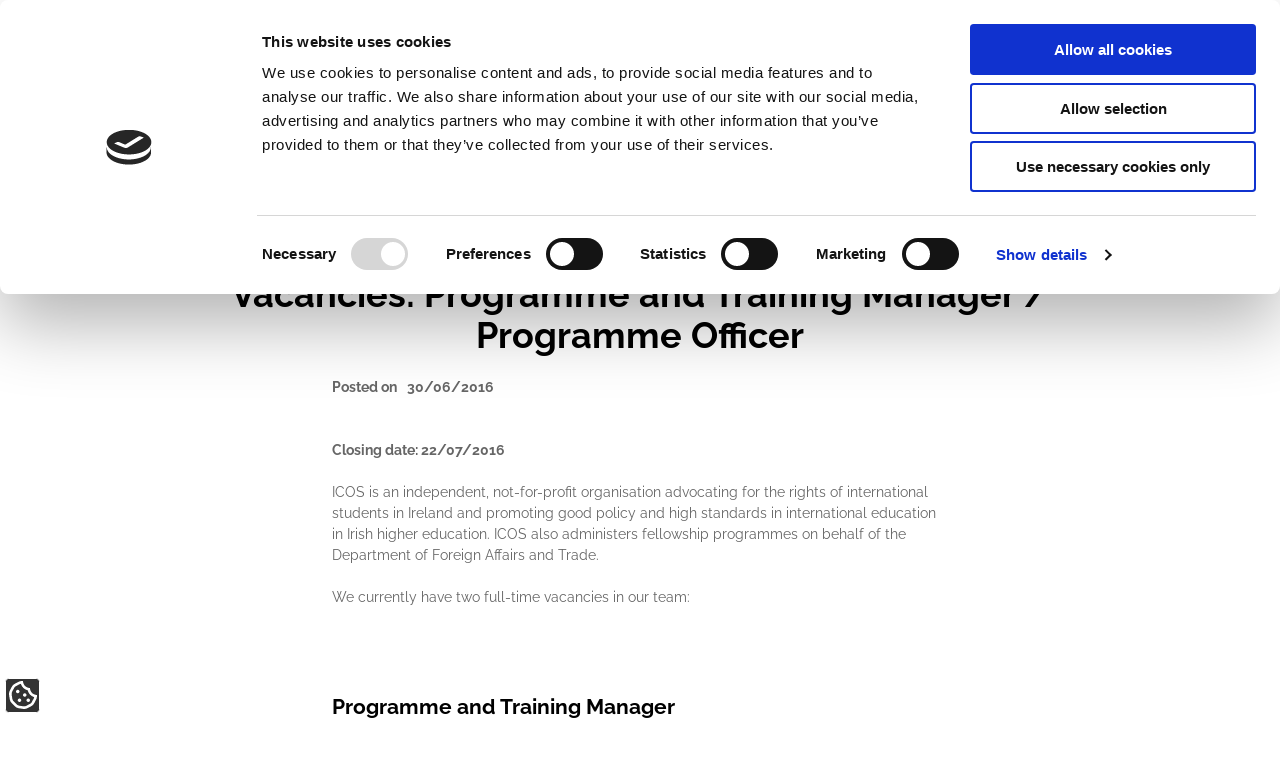

--- FILE ---
content_type: text/html; charset=UTF-8
request_url: https://www.internationalstudents.ie/news/vacancies-programme-and-training-manager-programme-officer
body_size: 21733
content:
<!DOCTYPE html>
<html lang="en" dir="ltr" prefix="og: https://ogp.me/ns#">
  <head>
    <meta charset="utf-8" />
<script type="text/javascript" id="Cookiebot" src="https://consent.cookiebot.com/uc.js" data-cbid="ae02732d-42a9-4395-adaf-154c6ec48835" async="async"></script>
<noscript><style>form.antibot * :not(.antibot-message) { display: none !important; }</style>
</noscript><script async src="https://www.googletagmanager.com/gtag/js?id=UA-66959423-2" type="text/plain" data-cookieconsent="statistics"></script>
<script type="text/plain" data-cookieconsent="statistics">window.dataLayer = window.dataLayer || [];function gtag(){dataLayer.push(arguments)};gtag("js", new Date());gtag("set", "developer_id.dMDhkMT", true);gtag("config", "UA-66959423-2", {"groups":"default","anonymize_ip":true,"page_placeholder":"PLACEHOLDER_page_path","allow_ad_personalization_signals":false});</script>
<script type="text/plain" data-cookieconsent="statistics">var _paq = _paq || [];(function(){var u=(("https:" == document.location.protocol) ? "https://stats.annertech.com/" : "http://stats.annertech.com/");_paq.push(["setSiteId", "51"]);_paq.push(["setTrackerUrl", u+"matomo.php"]);_paq.push(["setDoNotTrack", 1]);if (!window.matomo_search_results_active) {_paq.push(["trackPageView"]);}_paq.push(["setIgnoreClasses", ["no-tracking","colorbox"]]);_paq.push(["enableLinkTracking"]);var d=document,g=d.createElement("script"),s=d.getElementsByTagName("script")[0];g.type="text/javascript";g.defer=true;g.async=true;g.src=u+"matomo.js";s.parentNode.insertBefore(g,s);})();</script>
<meta name="description" content="We currently have two full-time vacancies in our team" />
<link rel="canonical" href="https://www.internationalstudents.ie/news/vacancies-programme-and-training-manager-programme-officer" />
<link rel="image_src" href="https://www.internationalstudents.ie/sites/default/files/styles/traditional_television/public/media/images/2018-04/ICOS%20squares_0.JPG.webp?itok=yqoci3yy" />
<meta property="og:site_name" content="ICOS" />
<meta property="og:url" content="https://www.internationalstudents.ie/news/vacancies-programme-and-training-manager-programme-officer" />
<meta property="og:title" content="Vacancies: Programme and Training Manager / Programme Officer" />
<meta property="og:image" content="https://www.internationalstudents.ie/sites/default/files/styles/traditional_television/public/media/images/2018-04/ICOS%20squares_0.JPG.webp?itok=yqoci3yy" />
<meta property="og:image:url" content="https://www.internationalstudents.ie/sites/default/files/styles/traditional_television/public/media/images/2018-04/ICOS%20squares_0.JPG.webp?itok=yqoci3yy" />
<meta property="og:image:secure_url" content="https://www.internationalstudents.ie/sites/default/files/styles/traditional_television/public/media/images/2018-04/ICOS%20squares_0.JPG.webp?itok=yqoci3yy" />
<meta property="og:image:alt" content="Vacancies: Programme and Training Manager / Programme Officer" />
<meta name="twitter:card" content="summary_large_image" />
<meta name="twitter:site" content="icosirl" />
<meta name="twitter:title" content="Vacancies: Programme and Training Manager / Programme Officer" />
<meta name="twitter:creator" content="icosirl" />
<meta name="twitter:image" content="https://www.internationalstudents.ie/sites/default/files/styles/traditional_television/public/media/images/2018-04/ICOS%20squares_0.JPG.webp?itok=yqoci3yy" />
<meta name="twitter:image:alt" content="Vacancies: Programme and Training Manager / Programme Officer" />
<meta name="Generator" content="Drupal 10 (https://www.drupal.org)" />
<meta name="MobileOptimized" content="width" />
<meta name="HandheldFriendly" content="true" />
<meta name="viewport" content="width=device-width, initial-scale=1.0" />
<meta name="msapplication-TileColor" content="#ffffff" />
<meta name="msapplication-TileImage" content="/themes/custom/patternlab/images/favicons/ms-icon-144x144.png" />
<meta name="theme-color" content="#ffffff" />
<link rel="apple-touch-icon" sizes="57x57" href="/themes/custom/patternlab/images/favicons/apple-icon-57x57.png" />
<link rel="apple-touch-icon" sizes="60x60" href="/themes/custom/patternlab/images/favicons/apple-icon-60x60.png" />
<link rel="apple-touch-icon" sizes="72x72" href="/themes/custom/patternlab/images/favicons/apple-icon-72x72.png" />
<link rel="apple-touch-icon" sizes="76x76" href="/themes/custom/patternlab/images/favicons/apple-icon-76x76.png" />
<link rel="apple-touch-icon" sizes="114x114" href="/themes/custom/patternlab/images/favicons/apple-icon-114x114.png" />
<link rel="apple-touch-icon" sizes="120x120" href="/themes/custom/patternlab/images/favicons/apple-icon-120x120.png" />
<link rel="apple-touch-icon" sizes="144x144" href="/themes/custom/patternlab/images/favicons/apple-icon-144x144.png" />
<link rel="apple-touch-icon" sizes="152x152" href="/themes/custom/patternlab/images/favicons/apple-icon-152x152.png" />
<link rel="apple-touch-icon" sizes="180x180" href="/themes/custom/patternlab/images/favicons/apple-icon-180x180.png" />
<link rel="icon" sizes="192x192" href="/themes/custom/patternlab/images/favicons/android-icon-192x192.png" type="image/png" />
<link rel="icon" sizes="32x32" href="/themes/custom/patternlab/images/favicons/favicon-32x32.png" type="image/png" />
<link rel="icon" sizes="96x96" href="/themes/custom/patternlab/images/favicons/favicon-96x96.png" type="image/png" />
<link rel="icon" sizes="16x16" href="/themes/custom/patternlab/images/favicons/favicon-16x16.png" type="image/png" />
<link rel="manifest" href="/themes/custom/patternlab/images/favicons/manifest.json" />
<link rel="icon" href="/themes/custom/patternlab/favicon.ico" type="image/vnd.microsoft.icon" />

    <title>Vacancies: Programme and Training Manager / Programme Officer | ICOS</title>
    <link rel="stylesheet" media="all" href="/sites/default/files/css/css_B982vX3zJa3-gDU8lgWcKIH787aqbCX1ZaO3yRgOaA0.css?delta=0&amp;language=en&amp;theme=patternlab&amp;include=eJxly0EOgCAMRNELETgSGaQBIkLTloW31426cPfzMoMhFktmCXjK4W9xm3NvlKa5t8JnDEERcNWQZTG6_8SvwSv1ppXyPTQjGR3pfgs5PdXoCAlKF94PNoY" />
<link rel="stylesheet" media="all" href="/themes/custom/patternlab/css/fonts.css?t8w0kh" />
<link rel="stylesheet" media="all" href="/sites/default/files/css/css_AuC8YCU55dVC3Iehg7Ie9oC2SraFgGKx1-tFpaFLVHc.css?delta=2&amp;language=en&amp;theme=patternlab&amp;include=eJxly0EOgCAMRNELETgSGaQBIkLTloW31426cPfzMoMhFktmCXjK4W9xm3NvlKa5t8JnDEERcNWQZTG6_8SvwSv1ppXyPTQjGR3pfgs5PdXoCAlKF94PNoY" />

    
  </head>
  <body class="path-node page-node-type-news">
        <a href="#main-content" class="visually-hidden focusable skip-link">
      Skip to main content
    </a>
    
      <div class="dialog-off-canvas-main-canvas" data-off-canvas-main-canvas>
    <div class="site-header">
      
<div class="above-header">
      <nav role="navigation" aria-labelledby="block-headermenu-menu" id="block-headermenu" class="header-menu block block-menu navigation menu--header-menu">
            
  <h2 class="visually-hidden" id="block-headermenu-menu">Header menu</h2>
  

        

              <ul class="menu">
                                      
                                              
            <li class="menu-item">
        <a class="menu-link social-link__facebook" href="https://www.facebook.com/icosirl"><span class="menu-link__title">Facebook</span></a>
              </li>
                                  
                                              
            <li class="menu-item">
        <a class="menu-link social-link__vimeo" href="https://www.vimeo.com/icosirl"><span class="menu-link__title">Vimeo</span></a>
              </li>
                                  
                                              
            <li class="menu-item">
        <a class="menu-link social-link__linkedin" href="https://www.linkedin.com/company/irish-council-for-international-students-icos-"><span class="menu-link__title">LinkedIn</span></a>
              </li>
                                  
                                              
            <li class="menu-item">
        <a class="menu-link social-link__twitter" href="https://www.twitter.com/icosirl"><span class="menu-link__title">X (formerly Twitter)</span></a>
              </li>
                                  
                                              
            <li class="menu-item">
        <a class="menu-link social-link__instagram" href="https://www.instagram.com/icosirl"><span class="menu-link__title">Instagram</span></a>
              </li>
        </ul>
  


  </nav>

  </div>

  
      
<header  class="header" role="banner">
  <div class="layout-contained--medium">
    <div class="header__inner">

    <div id="block-patternlab-branding" class="branding-block">

  
    
      <div class="branding__logo">
      <a href="/" title="Home" rel="home">
        <img src="/themes/custom/patternlab/images/logo.svg" alt="Home" />
      </a>
    </div>
  
      <h2 class="branding__name visually-hidden">
      <a href="/" title="Home" rel="home">ICOS</a>
              <span class="branding__slogan visually-hidden">Irish Council for International Students</span>
          </h2>
  </div>


    </div>
  </div>
</header>

  
      
<div class="below-header">
  <nav role="navigation" aria-labelledby="block-patternlab-main-menu-menu" id="block-patternlab-main-menu" class="block block-menu navigation menu--main main-navigation">
            
  <h2 class="visually-hidden" id="block-patternlab-main-menu-menu">Main navigation</h2>
  
  <button class="menu-toggle" aria-label="Toggle Main Menu"><i class="icon--menu" aria-hidden="true"></i> MENU</button>

        <div class="main-navigation__menu">
      
              <ul class="menu">
                    <li class="menu-item">
        <a href="/about-icos" data-drupal-link-system-path="node/14">About ICOS</a>
              </li>
                <li class="menu-item">
        <a href="/membership" data-drupal-link-system-path="node/18">Membership</a>
              </li>
                <li class="menu-item">
        <a href="/info-and-advice" data-drupal-link-system-path="node/79">Info &amp; Advice</a>
              </li>
                <li class="menu-item">
        <a href="/policy" title="Policy" data-drupal-link-system-path="node/84">Policy</a>
              </li>
                <li class="menu-item menu-item--active-trail">
        <a href="/news" data-drupal-link-system-path="news">News</a>
              </li>
                <li class="menu-item">
        <a href="/training-and-events" data-drupal-link-system-path="node/80">Training &amp; Events</a>
              </li>
                <li class="menu-item">
        <a href="/contact" data-drupal-link-system-path="webform/contact">Contact</a>
              </li>
        </ul>
  


    </div>
  </nav>

</div>

  </div>

  <div class="layout-container--inner">

          <div class="layout-breadcrumbs">
        <div class="layout-contained--medium">
            <div class="region region-breadcrumb">
    <div id="block-patternlab-breadcrumbs" class="block block-system block-system-breadcrumb-block">
  
    
        <div class="padding">
    <nav class="breadcrumb" role="navigation" aria-labelledby="system-breadcrumb">
      <h2 id="system-breadcrumb" class="visually-hidden">Breadcrumb</h2>
      <ol>
                  <li>
                          <a href="/">Home</a>
                      </li>
                  <li>
                          <a href="/news">Latest News</a>
                      </li>
                <li> Vacancies: Programme and Training Manager / Programme Officer</li>
      </ol>
    </nav>
  </div>

  </div>

  </div>

        </div>
      </div>
    
          <div class="layout-highlighted">
        <div class="layout-contained--medium padding">
            <div class="region region-highlighted">
    <div data-drupal-messages-fallback class="hidden"></div>

  </div>

        </div>
      </div>
    
    
    <main role="main">

      
      
        <a id="main-content" tabindex="-1"></a>                  <div class="layout-content">
                  
                                  <div class="region region-content">
    <div id="block-patternlab-content" class="block block-system block-system-main-block">
  
    
      
<article data-history-node-id="37" class="full node node--type-news node--view-mode-full clr-primary">

  
      <h1 class="node__title"><span class="field field--name-title field--type-string field--label-hidden">Vacancies: Programme and Training Manager / Programme Officer</span>
</h1>
    

  
  <div class="node__content">
    
  <div class="field field--name-field-publication-date field--type-datetime field--label-inline">
    <div class="field__label">Posted on</div>
              <div class="field__item"><time datetime="2016-06-29T23:00:00Z" class="datetime">30/06/2016</time>
</div>
          </div>

  

<div class="text">
  <p><strong>Closing date: 22/07/2016</strong></p>
<p>ICOS is an independent, not-for-profit organisation advocating for the rights of international students in Ireland and promoting good policy and high standards in international education in Irish higher education. ICOS also administers fellowship programmes on behalf of the Department of Foreign Affairs and Trade.</p>
<p>We currently have two full-time vacancies in our team:</p>
<h3><br><br>
Programme and Training Manager</h3>
<p>ICOS is seeking an experienced and highly organised team leader whose main task will be operational management of the <a href="http://www.irishaidfellowships.ie">Irish Aid Fellowship Programme</a> in keeping with ICOS' current contractual obligations to Irish Aid. The successful candidate will also be an experienced trainer with the competence to deliver (after a relevant induction period) courses from ICOS' current training portfolio of intercultural awareness courses as well as contributing to training strategy and development. Reporting to the Director, the appointee will also be expected to represent ICOS to external agencies and to actively contribute to ICOS' overall image and profile as an organisation which is strongly student focussed and committed to a holistic approach to international education.</p>
<p><a href="http://www.icosirl.ie/eng/news/Programme_and_Training_Manager_position_ICOS_2016.pdf">Read more</a></p>
<h3><br><br>
Programme Officer</h3>
<p>ICOS is seeking an energetic, organised graduate who can assist with and assume, after relevant training, significant responsibilities in relation to the administration of the Irish Aid Fellowship Programme in keeping with ICOS' current contractual obligations to Irish Aid.</p>
<p><a href="http://www.icosirl.ie/eng/news/Programme_Officer_position_ICOS_2016.pdf">Read more</a></p>
<p>&nbsp;</p>

  
</div>


  <div class="field field--name-field-news-type field--type-list-string field--label-inline">
    <div class="field__label">News type</div>
          <div class="field__items">
              <div class="field__item">ICOS News</div>
              </div>
      </div>

  </div>

</article>

  </div>

  </div>

        </div>
        
        
        
        
    </main>

          
<div>

</div>

<footer class="footer clearfix" role="contentinfo">
  <div class="layout-contained--medium footer__inner padding">
    <nav role="navigation" aria-labelledby="block-quicklinks-menu" id="block-quicklinks" class="block block-menu navigation menu--quick-links">
      
  <h2 id="block-quicklinks-menu">Quick Links</h2>
  

        
              <ul class="menu">
                    <li class="menu-item">
        <a href="/about-icos" data-drupal-link-system-path="node/14">About ICOS</a>
              </li>
                <li class="menu-item">
        <a href="/membership" data-drupal-link-system-path="node/18">Membership</a>
              </li>
                <li class="menu-item">
        <a href="/info-and-advice" data-drupal-link-system-path="node/79">Info &amp; Advice</a>
              </li>
                <li class="menu-item">
        <a href="/policy" data-drupal-link-system-path="node/84">Policy</a>
              </li>
                <li class="menu-item menu-item--active-trail">
        <a href="/news" data-drupal-link-system-path="news">News</a>
              </li>
                <li class="menu-item">
        <a href="/training-and-events" data-drupal-link-system-path="node/80">Training &amp; Events</a>
              </li>
        </ul>
  


  </nav>
<div id="block-footercontactinformation" class="block block-block-content block-block-contentcaefa37e-776f-4c66-b831-0a806634500e footer-contact-information">

  <svg class="icos-svg-logo" xmlns="http://www.w3.org/2000/svg" viewBox="0 0 451.76 118.99">
  <defs>
    <style>
      .cls-1{fill:#0f85c4;}.cls-2{fill:#76bc44;}.cls-3{fill:#f1bc28;}.cls-4{fill:#e3644a;}
    </style>
  </defs>
  <g id="icos-logo" data-name="ICOS Logo">
    <path d="M111.64 59.59H59v59h59v-59zm-6.39 12.78v33.46H71.79V72.36z" class="cls-1 box-br"/>
    <path d="M111.64.59H59v59h59v-59zm-6.39 12.78v33.45H71.79V13.36z" class="cls-2 box-tr"/>
    <path d="M52.62.59H0v59h59v-59zm-6.38 12.77v33.46H12.78V13.36z" class="cls-3 box-tl"/>
    <path d="M52.62 59.59H0v59h59v-59zm-6.39 12.77v33.46H12.78V72.36z" class="cls-4 box-bl"/>
    <path d="M147.38 0h17.23v118.93h-17.23zm52.94 59.92c0-22.81 22.73-41.36 50.67-41.36V.89c-37.67 0-68.32 26.47-68.34 59 0 32.24 30.83 58.48 68.72 58.48v-17.66c-28.13 0-51.03-18.3-51.05-40.79zm64.99-.16c0 32.27 27.56 58.53 61.45 58.53S388.2 92 388.2 59.76 360.64 1.23 326.75 1.23s-61.44 26.26-61.44 58.53zm17.25 0c0-22.76 19.82-41.28 44.19-41.28s44.2 18.52 44.2 41.28S351.12 101 326.75 101s-44.19-18.48-44.19-41.24zM431.29 2.51c-1.49.38-14.75 4-22.32 14.23-5.45 7.38-7.56 14.53-6.44 21.86 1.4 9.14 7.85 17.81 19.74 26.49s15.83 18.41 10.48 26.43c-3.25 4.87-11.62 8.27-14.3 9.08l-8 2.42 4.74 16 8-2.37c1.64-.48 16.25-5 23.44-15.82 8-12 9-32-14.52-49.2-7.89-5.76-12.41-11.13-13.08-15.52-.26-1.73-.2-4.59 3.35-9.4 3.42-4.62 10.58-7.33 13-8l8.08-2.14L439.38.44z" class="cls-1 text"/>
  </g>
</svg>

  
    
      
            <div class="clearfix text-formatted field field--name-body field--type-text-with-summary field--label-hidden field__item"><p>Irish Council for International Students (ICOS)<br><br>
41 Morehampton Road<br><br>
Dublin 4<br><br>
D04 AE28<br><br>
Ireland</p>
<p>Telephone <a href="tel:+35316605233">+353 1 660 5233</a></p>
</div>
      
  </div>

  </div>
</footer>

    
          
<div>

</div>

<footer class="below-footer clearfix" role="contentinfo">
  <div class="layout-contained--medium below-footer__inner padding">
    <nav role="navigation" aria-labelledby="block-footer-menu" id="block-footer" class="block block-menu navigation menu--footer">
            
  <h2 class="visually-hidden" id="block-footer-menu">Footer</h2>
  

        
              <ul class="menu">
                    <li class="menu-item">
        <a href="/contact" data-drupal-link-system-path="contact">Contact</a>
              </li>
                <li class="menu-item">
        <a href="/privacy-statement" data-drupal-link-system-path="node/96">Privacy &amp; Cookies</a>
              </li>
                <li class="menu-item">
        <a href="/terms-of-use" data-drupal-link-system-path="node/100">Terms of Use</a>
              </li>
        </ul>
  


  </nav>

  </div>
</footer>

    
    
<div class="credits clearfix bg-white">
  <div class="layout-contained--medium">
    <div class="credits__inner padding">
      <p>ICOS is a registered charity<br>RCN 20101275<br>CHY 22357</p>
      <p><a href="http://www.annertech.com">Web Design and Development by <strong>Annertech</strong></a></p>
    </div>
  </div>
</div>

    
  </div> 

</div>
  </div>

    
    <script type="application/json" data-drupal-selector="drupal-settings-json">{"path":{"baseUrl":"\/","pathPrefix":"","currentPath":"node\/37","currentPathIsAdmin":false,"isFront":false,"currentLanguage":"en"},"pluralDelimiter":"\u0003","suppressDeprecationErrors":true,"google_analytics":{"account":"UA-66959423-2","trackOutbound":true,"trackMailto":true,"trackTel":true,"trackDownload":true,"trackDownloadExtensions":"7z|aac|arc|arj|asf|asx|avi|bin|csv|doc(x|m)?|dot(x|m)?|exe|flv|gif|gz|gzip|hqx|jar|jpe?g|js|mp(2|3|4|e?g)|mov(ie)?|msi|msp|pdf|phps|png|ppt(x|m)?|pot(x|m)?|pps(x|m)?|ppam|sld(x|m)?|thmx|qtm?|ra(m|r)?|sea|sit|tar|tgz|torrent|txt|wav|wma|wmv|wpd|xls(x|m|b)?|xlt(x|m)|xlam|xml|z|zip"},"matomo":{"disableCookies":false,"trackMailto":true},"cookiebot":{"message_placeholder_cookieconsent_optout_marketing_show":false,"message_placeholder_cookieconsent_optout_marketing":"\u003Cdiv class=\u0022cookiebot cookieconsent-optout-marketing\u0022\u003E\n\t\u003Cdiv class=\u0022cookieconsent-optout-marketing__inner\u0022\u003E\n\t\t\n\t\u003C\/div\u003E\n\u003C\/div\u003E\n"},"user":{"uid":0,"permissionsHash":"529bb880ae17a3abecd00a87c8405db89eb2a2069e30f3abc7be7e5eefe72eca"}}</script>
<script src="/core/assets/vendor/jquery/jquery.min.js?v=3.7.1" data-cookieconsent="ignore"></script>
<script src="/core/assets/vendor/once/once.min.js?v=1.0.1" data-cookieconsent="ignore"></script>
<script src="/core/misc/drupalSettingsLoader.js?v=10.4.9" data-cookieconsent="ignore"></script>
<script src="/core/misc/drupal.js?v=10.4.9" data-cookieconsent="ignore"></script>
<script src="/core/misc/drupal.init.js?v=10.4.9" data-cookieconsent="ignore"></script>
<script src="/modules/contrib/anrt_gdpr/dist/js/cookiebot.min.js?t8w0kh" data-cookieconsent="ignore"></script>
<script src="https://cdn.jsdelivr.net/npm/js-cookie@3.0.5/dist/js.cookie.min.js"></script>
<script src="/sites/default/files/js/js_Wspy8Wwbn8rfqXLzsy7Zi7cPc_1Mrm97MW_w_aF25kI.js?scope=footer&amp;delta=7&amp;language=en&amp;theme=patternlab&amp;include=eJxdjFEKgCAQBS8k7JHkaYtI6pN1f7p9QVTQ1wzzMRjmsWzTBI_FTO5VEz28Jl8rZGkaMdAOr3nJP4QOZ6fcCBPuaqMhXRPTEwyCLPI"></script>

  </body>
</html>


--- FILE ---
content_type: text/css
request_url: https://www.internationalstudents.ie/themes/custom/patternlab/css/fonts.css?t8w0kh
body_size: 18
content:
/**
 * Raleway
 */

/* raleway-regular - latin */
@font-face {
  font-family: 'Raleway';
  font-style: normal;
  font-weight: 400;
  font-display: swap;
  src: url('../fonts/raleway/raleway-v26-latin-regular.eot'); /* IE9 Compat Modes */
  src: local(''),
  url('../fonts/raleway/raleway-v26-latin-regular.eot?#iefix') format('embedded-opentype'), /* IE6-IE8 */
  url('../fonts/raleway/raleway-v26-latin-regular.woff2') format('woff2'), /* Super Modern Browsers */
  url('../fonts/raleway/raleway-v26-latin-regular.woff') format('woff'), /* Modern Browsers */
  url('../fonts/raleway/raleway-v26-latin-regular.ttf') format('truetype'), /* Safari, Android, iOS */
  url('../fonts/raleway/raleway-v26-latin-regular.svg#Raleway') format('svg'); /* Legacy iOS */
}
/* raleway-700 - latin */
@font-face {
  font-family: 'Raleway';
  font-style: normal;
  font-weight: 700;
  font-display: swap;
  src: url('../fonts/raleway/raleway-v26-latin-700.eot'); /* IE9 Compat Modes */
  src: local(''),
  url('../fonts/raleway/raleway-v26-latin-700.eot?#iefix') format('embedded-opentype'), /* IE6-IE8 */
  url('../fonts/raleway/raleway-v26-latin-700.woff2') format('woff2'), /* Super Modern Browsers */
  url('../fonts/raleway/raleway-v26-latin-700.woff') format('woff'), /* Modern Browsers */
  url('../fonts/raleway/raleway-v26-latin-700.ttf') format('truetype'), /* Safari, Android, iOS */
  url('../fonts/raleway/raleway-v26-latin-700.svg#Raleway') format('svg'); /* Legacy iOS */
}
/* raleway-italic - latin */
@font-face {
  font-family: 'Raleway';
  font-style: italic;
  font-weight: 400;
  font-display: swap;
  src: url('../fonts/raleway/raleway-v26-latin-italic.eot'); /* IE9 Compat Modes */
  src: local(''),
  url('../fonts/raleway/raleway-v26-latin-italic.eot?#iefix') format('embedded-opentype'), /* IE6-IE8 */
  url('../fonts/raleway/raleway-v26-latin-italic.woff2') format('woff2'), /* Super Modern Browsers */
  url('../fonts/raleway/raleway-v26-latin-italic.woff') format('woff'), /* Modern Browsers */
  url('../fonts/raleway/raleway-v26-latin-italic.ttf') format('truetype'), /* Safari, Android, iOS */
  url('../fonts/raleway/raleway-v26-latin-italic.svg#Raleway') format('svg'); /* Legacy iOS */
}


--- FILE ---
content_type: text/css
request_url: https://www.internationalstudents.ie/sites/default/files/css/css_AuC8YCU55dVC3Iehg7Ie9oC2SraFgGKx1-tFpaFLVHc.css?delta=2&language=en&theme=patternlab&include=eJxly0EOgCAMRNELETgSGaQBIkLTloW31426cPfzMoMhFktmCXjK4W9xm3NvlKa5t8JnDEERcNWQZTG6_8SvwSv1ppXyPTQjGR3pfgs5PdXoCAlKF94PNoY
body_size: 13673
content:
/* @license GPL-2.0-or-later https://www.drupal.org/licensing/faq */
:root{--color:#267cb9;--contrast-color:black;}.bg-theme{background:#666666;color:white;--bg-color:#666666;--contrast-color:white;}.bg-colour__666666{color:white;}.clr-theme{--color:#666666;--color-light:rgba(102,102,102,0.5);--contrast-color:white;}.clr-theme a{color:white;font-weight:700;padding:2px 0;text-decoration:none;background-image:linear-gradient(120deg,#666666 0%,#666666 100%);background-repeat:no-repeat;background-size:100% 2px;background-position:50% 100%;-webkit-transition:background-size 0.25s ease-in,color 0.25s ease-in;transition:background-size 0.25s ease-in,color 0.25s ease-in;}.clr-theme a:focus,.clr-theme a:hover{background-size:100% 100%;color:white;}.clr-theme .accordion .ui-state-active .icon--toggle{color:#666666;}.clr-theme .accordion.is-highlighted{background-color:rgba(102,102,102,0.5);color:white;}.clr-theme .text.is-highlighted{background-color:#666666;color:white;}.clr-theme .text.is-highlighted a{color:white;font-weight:700;padding:2px 0;text-decoration:none;background-image:linear-gradient(120deg,white 0%,white 100%);background-repeat:no-repeat;background-size:100% 2px;background-position:50% 100%;-webkit-transition:background-size 0.25s ease-in,color 0.25s ease-in;transition:background-size 0.25s ease-in,color 0.25s ease-in;}.clr-theme .text.is-highlighted a:focus,.clr-theme .text.is-highlighted a:hover{background-size:100% 100%;color:#666666;}.clr-theme .image-with-text.has-border .image-with-text__image{-webkit-box-shadow:inset 20px 20px #666666,inset -20px -20px #666666;box-shadow:inset 20px 20px #666666,inset -20px -20px #666666;}.clr-theme .image-with-text.has-border .image-with-text__image img{border:1px solid #666666;}.clr-theme hr{color:#666666;}.clr-theme blockquote{border-color:#666666;}.clr-theme.tile .tile__image{-webkit-box-shadow:inset 15px 15px #666666,inset -15px -15px #666666;box-shadow:inset 15px 15px #666666,inset -15px -15px #666666;}.clr-theme.tile .tile__img{border:1px solid #666666;}.clr-theme.tile.is-link .tile-title span{color:white;font-weight:700;padding:2px 0;text-decoration:none;background-image:linear-gradient(120deg,#666666 0%,#666666 100%);background-repeat:no-repeat;background-size:100% 2px;background-position:50% 100%;-webkit-transition:background-size 0.25s ease-in,color 0.25s ease-in;transition:background-size 0.25s ease-in,color 0.25s ease-in;}.clr-theme.tile.is-link .tile-title span:focus,.clr-theme.tile.is-link .tile-title span:hover{background-size:100% 100%;color:white;}.clr-theme.tile.is-link:hover .tile-title span{color:white;font-weight:700;padding:2px 0;text-decoration:none;background-image:linear-gradient(120deg,#666666 0%,#666666 100%);background-repeat:no-repeat;background-size:100% 2px;background-position:50% 100%;-webkit-transition:background-size 0.25s ease-in,color 0.25s ease-in;transition:background-size 0.25s ease-in,color 0.25s ease-in;background-size:100% 100%;color:white;}.clr-theme.tile.is-link:hover .tile-title span:focus,.clr-theme.tile.is-link:hover .tile-title span:hover{background-size:100% 100%;color:white;}.clr-theme.tile.is-link.tile.small .field--name-field-p-tile-link a{color:white;font-weight:700;padding:2px 0;text-decoration:none;background-image:linear-gradient(120deg,#666666 0%,#666666 100%);background-repeat:no-repeat;background-size:100% 2px;background-position:50% 100%;-webkit-transition:background-size 0.25s ease-in,color 0.25s ease-in;transition:background-size 0.25s ease-in,color 0.25s ease-in;}.clr-theme.tile.is-link.tile.small .field--name-field-p-tile-link a:focus,.clr-theme.tile.is-link.tile.small .field--name-field-p-tile-link a:hover{background-size:100% 100%;color:white;}.bg-primary{background:#267cb9;color:black;--bg-color:#267cb9;--contrast-color:black;}.bg-colour__267cb9{color:black;}.clr-primary{--color:#267cb9;--color-light:rgba(38,124,185,0.5);--contrast-color:black;}.clr-primary a{color:black;font-weight:700;padding:2px 0;text-decoration:none;background-image:linear-gradient(120deg,#267cb9 0%,#267cb9 100%);background-repeat:no-repeat;background-size:100% 2px;background-position:50% 100%;-webkit-transition:background-size 0.25s ease-in,color 0.25s ease-in;transition:background-size 0.25s ease-in,color 0.25s ease-in;}.clr-primary a:focus,.clr-primary a:hover{background-size:100% 100%;color:black;}.clr-primary .accordion .ui-state-active .icon--toggle{color:#267cb9;}.clr-primary .accordion.is-highlighted{background-color:rgba(38,124,185,0.5);color:black;}.clr-primary .text.is-highlighted{background-color:#267cb9;color:black;}.clr-primary .text.is-highlighted a{color:black;font-weight:700;padding:2px 0;text-decoration:none;background-image:linear-gradient(120deg,black 0%,black 100%);background-repeat:no-repeat;background-size:100% 2px;background-position:50% 100%;-webkit-transition:background-size 0.25s ease-in,color 0.25s ease-in;transition:background-size 0.25s ease-in,color 0.25s ease-in;}.clr-primary .text.is-highlighted a:focus,.clr-primary .text.is-highlighted a:hover{background-size:100% 100%;color:#267cb9;}.clr-primary .image-with-text.has-border .image-with-text__image{-webkit-box-shadow:inset 20px 20px #267cb9,inset -20px -20px #267cb9;box-shadow:inset 20px 20px #267cb9,inset -20px -20px #267cb9;}.clr-primary .image-with-text.has-border .image-with-text__image img{border:1px solid #267cb9;}.clr-primary hr{color:#267cb9;}.clr-primary blockquote{border-color:#267cb9;}.clr-primary.tile .tile__image{-webkit-box-shadow:inset 15px 15px #267cb9,inset -15px -15px #267cb9;box-shadow:inset 15px 15px #267cb9,inset -15px -15px #267cb9;}.clr-primary.tile .tile__img{border:1px solid #267cb9;}.clr-primary.tile.is-link .tile-title span{color:black;font-weight:700;padding:2px 0;text-decoration:none;background-image:linear-gradient(120deg,#267cb9 0%,#267cb9 100%);background-repeat:no-repeat;background-size:100% 2px;background-position:50% 100%;-webkit-transition:background-size 0.25s ease-in,color 0.25s ease-in;transition:background-size 0.25s ease-in,color 0.25s ease-in;}.clr-primary.tile.is-link .tile-title span:focus,.clr-primary.tile.is-link .tile-title span:hover{background-size:100% 100%;color:black;}.clr-primary.tile.is-link:hover .tile-title span{color:black;font-weight:700;padding:2px 0;text-decoration:none;background-image:linear-gradient(120deg,#267cb9 0%,#267cb9 100%);background-repeat:no-repeat;background-size:100% 2px;background-position:50% 100%;-webkit-transition:background-size 0.25s ease-in,color 0.25s ease-in;transition:background-size 0.25s ease-in,color 0.25s ease-in;background-size:100% 100%;color:black;}.clr-primary.tile.is-link:hover .tile-title span:focus,.clr-primary.tile.is-link:hover .tile-title span:hover{background-size:100% 100%;color:black;}.clr-primary.tile.is-link.tile.small .field--name-field-p-tile-link a{color:black;font-weight:700;padding:2px 0;text-decoration:none;background-image:linear-gradient(120deg,#267cb9 0%,#267cb9 100%);background-repeat:no-repeat;background-size:100% 2px;background-position:50% 100%;-webkit-transition:background-size 0.25s ease-in,color 0.25s ease-in;transition:background-size 0.25s ease-in,color 0.25s ease-in;}.clr-primary.tile.is-link.tile.small .field--name-field-p-tile-link a:focus,.clr-primary.tile.is-link.tile.small .field--name-field-p-tile-link a:hover{background-size:100% 100%;color:black;}.bg-primary--light{background:#87bfe6;color:black;--bg-color:#87bfe6;--contrast-color:black;}.bg-colour__87bfe6{color:black;}.clr-primary--light{--color:#87bfe6;--color-light:rgba(135,191,230,0.5);--contrast-color:black;}.clr-primary--light a{color:black;font-weight:700;padding:2px 0;text-decoration:none;background-image:linear-gradient(120deg,#87bfe6 0%,#87bfe6 100%);background-repeat:no-repeat;background-size:100% 2px;background-position:50% 100%;-webkit-transition:background-size 0.25s ease-in,color 0.25s ease-in;transition:background-size 0.25s ease-in,color 0.25s ease-in;}.clr-primary--light a:focus,.clr-primary--light a:hover{background-size:100% 100%;color:black;}.clr-primary--light .accordion .ui-state-active .icon--toggle{color:#87bfe6;}.clr-primary--light .accordion.is-highlighted{background-color:rgba(135,191,230,0.5);color:black;}.clr-primary--light .text.is-highlighted{background-color:#87bfe6;color:black;}.clr-primary--light .text.is-highlighted a{color:black;font-weight:700;padding:2px 0;text-decoration:none;background-image:linear-gradient(120deg,black 0%,black 100%);background-repeat:no-repeat;background-size:100% 2px;background-position:50% 100%;-webkit-transition:background-size 0.25s ease-in,color 0.25s ease-in;transition:background-size 0.25s ease-in,color 0.25s ease-in;}.clr-primary--light .text.is-highlighted a:focus,.clr-primary--light .text.is-highlighted a:hover{background-size:100% 100%;color:#87bfe6;}.clr-primary--light .image-with-text.has-border .image-with-text__image{-webkit-box-shadow:inset 20px 20px #87bfe6,inset -20px -20px #87bfe6;box-shadow:inset 20px 20px #87bfe6,inset -20px -20px #87bfe6;}.clr-primary--light .image-with-text.has-border .image-with-text__image img{border:1px solid #87bfe6;}.clr-primary--light hr{color:#87bfe6;}.clr-primary--light blockquote{border-color:#87bfe6;}.clr-primary--light.tile .tile__image{-webkit-box-shadow:inset 15px 15px #87bfe6,inset -15px -15px #87bfe6;box-shadow:inset 15px 15px #87bfe6,inset -15px -15px #87bfe6;}.clr-primary--light.tile .tile__img{border:1px solid #87bfe6;}.clr-primary--light.tile.is-link .tile-title span{color:black;font-weight:700;padding:2px 0;text-decoration:none;background-image:linear-gradient(120deg,#87bfe6 0%,#87bfe6 100%);background-repeat:no-repeat;background-size:100% 2px;background-position:50% 100%;-webkit-transition:background-size 0.25s ease-in,color 0.25s ease-in;transition:background-size 0.25s ease-in,color 0.25s ease-in;}.clr-primary--light.tile.is-link .tile-title span:focus,.clr-primary--light.tile.is-link .tile-title span:hover{background-size:100% 100%;color:black;}.clr-primary--light.tile.is-link:hover .tile-title span{color:black;font-weight:700;padding:2px 0;text-decoration:none;background-image:linear-gradient(120deg,#87bfe6 0%,#87bfe6 100%);background-repeat:no-repeat;background-size:100% 2px;background-position:50% 100%;-webkit-transition:background-size 0.25s ease-in,color 0.25s ease-in;transition:background-size 0.25s ease-in,color 0.25s ease-in;background-size:100% 100%;color:black;}.clr-primary--light.tile.is-link:hover .tile-title span:focus,.clr-primary--light.tile.is-link:hover .tile-title span:hover{background-size:100% 100%;color:black;}.clr-primary--light.tile.is-link.tile.small .field--name-field-p-tile-link a{color:black;font-weight:700;padding:2px 0;text-decoration:none;background-image:linear-gradient(120deg,#87bfe6 0%,#87bfe6 100%);background-repeat:no-repeat;background-size:100% 2px;background-position:50% 100%;-webkit-transition:background-size 0.25s ease-in,color 0.25s ease-in;transition:background-size 0.25s ease-in,color 0.25s ease-in;}.clr-primary--light.tile.is-link.tile.small .field--name-field-p-tile-link a:focus,.clr-primary--light.tile.is-link.tile.small .field--name-field-p-tile-link a:hover{background-size:100% 100%;color:black;}.bg-primary--dark{background:#10354f;color:white;--bg-color:#10354f;--contrast-color:white;}.bg-colour__10354f{color:white;}.clr-primary--dark{--color:#10354f;--color-light:rgba(16,53,79,0.5);--contrast-color:white;}.clr-primary--dark a{color:white;font-weight:700;padding:2px 0;text-decoration:none;background-image:linear-gradient(120deg,#10354f 0%,#10354f 100%);background-repeat:no-repeat;background-size:100% 2px;background-position:50% 100%;-webkit-transition:background-size 0.25s ease-in,color 0.25s ease-in;transition:background-size 0.25s ease-in,color 0.25s ease-in;}.clr-primary--dark a:focus,.clr-primary--dark a:hover{background-size:100% 100%;color:white;}.clr-primary--dark .accordion .ui-state-active .icon--toggle{color:#10354f;}.clr-primary--dark .accordion.is-highlighted{background-color:rgba(16,53,79,0.5);color:white;}.clr-primary--dark .text.is-highlighted{background-color:#10354f;color:white;}.clr-primary--dark .text.is-highlighted a{color:white;font-weight:700;padding:2px 0;text-decoration:none;background-image:linear-gradient(120deg,white 0%,white 100%);background-repeat:no-repeat;background-size:100% 2px;background-position:50% 100%;-webkit-transition:background-size 0.25s ease-in,color 0.25s ease-in;transition:background-size 0.25s ease-in,color 0.25s ease-in;}.clr-primary--dark .text.is-highlighted a:focus,.clr-primary--dark .text.is-highlighted a:hover{background-size:100% 100%;color:#10354f;}.clr-primary--dark .image-with-text.has-border .image-with-text__image{-webkit-box-shadow:inset 20px 20px #10354f,inset -20px -20px #10354f;box-shadow:inset 20px 20px #10354f,inset -20px -20px #10354f;}.clr-primary--dark .image-with-text.has-border .image-with-text__image img{border:1px solid #10354f;}.clr-primary--dark hr{color:#10354f;}.clr-primary--dark blockquote{border-color:#10354f;}.clr-primary--dark.tile .tile__image{-webkit-box-shadow:inset 15px 15px #10354f,inset -15px -15px #10354f;box-shadow:inset 15px 15px #10354f,inset -15px -15px #10354f;}.clr-primary--dark.tile .tile__img{border:1px solid #10354f;}.clr-primary--dark.tile.is-link .tile-title span{color:white;font-weight:700;padding:2px 0;text-decoration:none;background-image:linear-gradient(120deg,#10354f 0%,#10354f 100%);background-repeat:no-repeat;background-size:100% 2px;background-position:50% 100%;-webkit-transition:background-size 0.25s ease-in,color 0.25s ease-in;transition:background-size 0.25s ease-in,color 0.25s ease-in;}.clr-primary--dark.tile.is-link .tile-title span:focus,.clr-primary--dark.tile.is-link .tile-title span:hover{background-size:100% 100%;color:white;}.clr-primary--dark.tile.is-link:hover .tile-title span{color:white;font-weight:700;padding:2px 0;text-decoration:none;background-image:linear-gradient(120deg,#10354f 0%,#10354f 100%);background-repeat:no-repeat;background-size:100% 2px;background-position:50% 100%;-webkit-transition:background-size 0.25s ease-in,color 0.25s ease-in;transition:background-size 0.25s ease-in,color 0.25s ease-in;background-size:100% 100%;color:white;}.clr-primary--dark.tile.is-link:hover .tile-title span:focus,.clr-primary--dark.tile.is-link:hover .tile-title span:hover{background-size:100% 100%;color:white;}.clr-primary--dark.tile.is-link.tile.small .field--name-field-p-tile-link a{color:white;font-weight:700;padding:2px 0;text-decoration:none;background-image:linear-gradient(120deg,#10354f 0%,#10354f 100%);background-repeat:no-repeat;background-size:100% 2px;background-position:50% 100%;-webkit-transition:background-size 0.25s ease-in,color 0.25s ease-in;transition:background-size 0.25s ease-in,color 0.25s ease-in;}.clr-primary--dark.tile.is-link.tile.small .field--name-field-p-tile-link a:focus,.clr-primary--dark.tile.is-link.tile.small .field--name-field-p-tile-link a:hover{background-size:100% 100%;color:white;}.bg-secondary{background:#d24634;color:black;--bg-color:#d24634;--contrast-color:black;}.bg-colour__d24634{color:black;}.clr-secondary{--color:#d24634;--color-light:rgba(210,70,52,0.5);--contrast-color:black;}.clr-secondary a{color:black;font-weight:700;padding:2px 0;text-decoration:none;background-image:linear-gradient(120deg,#d24634 0%,#d24634 100%);background-repeat:no-repeat;background-size:100% 2px;background-position:50% 100%;-webkit-transition:background-size 0.25s ease-in,color 0.25s ease-in;transition:background-size 0.25s ease-in,color 0.25s ease-in;}.clr-secondary a:focus,.clr-secondary a:hover{background-size:100% 100%;color:black;}.clr-secondary .accordion .ui-state-active .icon--toggle{color:#d24634;}.clr-secondary .accordion.is-highlighted{background-color:rgba(210,70,52,0.5);color:black;}.clr-secondary .text.is-highlighted{background-color:#d24634;color:black;}.clr-secondary .text.is-highlighted a{color:black;font-weight:700;padding:2px 0;text-decoration:none;background-image:linear-gradient(120deg,black 0%,black 100%);background-repeat:no-repeat;background-size:100% 2px;background-position:50% 100%;-webkit-transition:background-size 0.25s ease-in,color 0.25s ease-in;transition:background-size 0.25s ease-in,color 0.25s ease-in;}.clr-secondary .text.is-highlighted a:focus,.clr-secondary .text.is-highlighted a:hover{background-size:100% 100%;color:#d24634;}.clr-secondary .image-with-text.has-border .image-with-text__image{-webkit-box-shadow:inset 20px 20px #d24634,inset -20px -20px #d24634;box-shadow:inset 20px 20px #d24634,inset -20px -20px #d24634;}.clr-secondary .image-with-text.has-border .image-with-text__image img{border:1px solid #d24634;}.clr-secondary hr{color:#d24634;}.clr-secondary blockquote{border-color:#d24634;}.clr-secondary.tile .tile__image{-webkit-box-shadow:inset 15px 15px #d24634,inset -15px -15px #d24634;box-shadow:inset 15px 15px #d24634,inset -15px -15px #d24634;}.clr-secondary.tile .tile__img{border:1px solid #d24634;}.clr-secondary.tile.is-link .tile-title span{color:black;font-weight:700;padding:2px 0;text-decoration:none;background-image:linear-gradient(120deg,#d24634 0%,#d24634 100%);background-repeat:no-repeat;background-size:100% 2px;background-position:50% 100%;-webkit-transition:background-size 0.25s ease-in,color 0.25s ease-in;transition:background-size 0.25s ease-in,color 0.25s ease-in;}.clr-secondary.tile.is-link .tile-title span:focus,.clr-secondary.tile.is-link .tile-title span:hover{background-size:100% 100%;color:black;}.clr-secondary.tile.is-link:hover .tile-title span{color:black;font-weight:700;padding:2px 0;text-decoration:none;background-image:linear-gradient(120deg,#d24634 0%,#d24634 100%);background-repeat:no-repeat;background-size:100% 2px;background-position:50% 100%;-webkit-transition:background-size 0.25s ease-in,color 0.25s ease-in;transition:background-size 0.25s ease-in,color 0.25s ease-in;background-size:100% 100%;color:black;}.clr-secondary.tile.is-link:hover .tile-title span:focus,.clr-secondary.tile.is-link:hover .tile-title span:hover{background-size:100% 100%;color:black;}.clr-secondary.tile.is-link.tile.small .field--name-field-p-tile-link a{color:black;font-weight:700;padding:2px 0;text-decoration:none;background-image:linear-gradient(120deg,#d24634 0%,#d24634 100%);background-repeat:no-repeat;background-size:100% 2px;background-position:50% 100%;-webkit-transition:background-size 0.25s ease-in,color 0.25s ease-in;transition:background-size 0.25s ease-in,color 0.25s ease-in;}.clr-secondary.tile.is-link.tile.small .field--name-field-p-tile-link a:focus,.clr-secondary.tile.is-link.tile.small .field--name-field-p-tile-link a:hover{background-size:100% 100%;color:black;}.bg-secondary--light{background:#e07f73;color:black;--bg-color:#e07f73;--contrast-color:black;}.bg-colour__e07f73{color:black;}.clr-secondary--light{--color:#e07f73;--color-light:rgba(224,127,115,0.5);--contrast-color:black;}.clr-secondary--light a{color:black;font-weight:700;padding:2px 0;text-decoration:none;background-image:linear-gradient(120deg,#e07f73 0%,#e07f73 100%);background-repeat:no-repeat;background-size:100% 2px;background-position:50% 100%;-webkit-transition:background-size 0.25s ease-in,color 0.25s ease-in;transition:background-size 0.25s ease-in,color 0.25s ease-in;}.clr-secondary--light a:focus,.clr-secondary--light a:hover{background-size:100% 100%;color:black;}.clr-secondary--light .accordion .ui-state-active .icon--toggle{color:#e07f73;}.clr-secondary--light .accordion.is-highlighted{background-color:rgba(224,127,115,0.5);color:black;}.clr-secondary--light .text.is-highlighted{background-color:#e07f73;color:black;}.clr-secondary--light .text.is-highlighted a{color:black;font-weight:700;padding:2px 0;text-decoration:none;background-image:linear-gradient(120deg,black 0%,black 100%);background-repeat:no-repeat;background-size:100% 2px;background-position:50% 100%;-webkit-transition:background-size 0.25s ease-in,color 0.25s ease-in;transition:background-size 0.25s ease-in,color 0.25s ease-in;}.clr-secondary--light .text.is-highlighted a:focus,.clr-secondary--light .text.is-highlighted a:hover{background-size:100% 100%;color:#e07f73;}.clr-secondary--light .image-with-text.has-border .image-with-text__image{-webkit-box-shadow:inset 20px 20px #e07f73,inset -20px -20px #e07f73;box-shadow:inset 20px 20px #e07f73,inset -20px -20px #e07f73;}.clr-secondary--light .image-with-text.has-border .image-with-text__image img{border:1px solid #e07f73;}.clr-secondary--light hr{color:#e07f73;}.clr-secondary--light blockquote{border-color:#e07f73;}.clr-secondary--light.tile .tile__image{-webkit-box-shadow:inset 15px 15px #e07f73,inset -15px -15px #e07f73;box-shadow:inset 15px 15px #e07f73,inset -15px -15px #e07f73;}.clr-secondary--light.tile .tile__img{border:1px solid #e07f73;}.clr-secondary--light.tile.is-link .tile-title span{color:black;font-weight:700;padding:2px 0;text-decoration:none;background-image:linear-gradient(120deg,#e07f73 0%,#e07f73 100%);background-repeat:no-repeat;background-size:100% 2px;background-position:50% 100%;-webkit-transition:background-size 0.25s ease-in,color 0.25s ease-in;transition:background-size 0.25s ease-in,color 0.25s ease-in;}.clr-secondary--light.tile.is-link .tile-title span:focus,.clr-secondary--light.tile.is-link .tile-title span:hover{background-size:100% 100%;color:black;}.clr-secondary--light.tile.is-link:hover .tile-title span{color:black;font-weight:700;padding:2px 0;text-decoration:none;background-image:linear-gradient(120deg,#e07f73 0%,#e07f73 100%);background-repeat:no-repeat;background-size:100% 2px;background-position:50% 100%;-webkit-transition:background-size 0.25s ease-in,color 0.25s ease-in;transition:background-size 0.25s ease-in,color 0.25s ease-in;background-size:100% 100%;color:black;}.clr-secondary--light.tile.is-link:hover .tile-title span:focus,.clr-secondary--light.tile.is-link:hover .tile-title span:hover{background-size:100% 100%;color:black;}.clr-secondary--light.tile.is-link.tile.small .field--name-field-p-tile-link a{color:black;font-weight:700;padding:2px 0;text-decoration:none;background-image:linear-gradient(120deg,#e07f73 0%,#e07f73 100%);background-repeat:no-repeat;background-size:100% 2px;background-position:50% 100%;-webkit-transition:background-size 0.25s ease-in,color 0.25s ease-in;transition:background-size 0.25s ease-in,color 0.25s ease-in;}.clr-secondary--light.tile.is-link.tile.small .field--name-field-p-tile-link a:focus,.clr-secondary--light.tile.is-link.tile.small .field--name-field-p-tile-link a:hover{background-size:100% 100%;color:black;}.bg-secondary--dark{background:#982f22;color:white;--bg-color:#982f22;--contrast-color:white;}.bg-colour__982f22{color:white;}.clr-secondary--dark{--color:#982f22;--color-light:rgba(152,47,34,0.5);--contrast-color:white;}.clr-secondary--dark a{color:white;font-weight:700;padding:2px 0;text-decoration:none;background-image:linear-gradient(120deg,#982f22 0%,#982f22 100%);background-repeat:no-repeat;background-size:100% 2px;background-position:50% 100%;-webkit-transition:background-size 0.25s ease-in,color 0.25s ease-in;transition:background-size 0.25s ease-in,color 0.25s ease-in;}.clr-secondary--dark a:focus,.clr-secondary--dark a:hover{background-size:100% 100%;color:white;}.clr-secondary--dark .accordion .ui-state-active .icon--toggle{color:#982f22;}.clr-secondary--dark .accordion.is-highlighted{background-color:rgba(152,47,34,0.5);color:white;}.clr-secondary--dark .text.is-highlighted{background-color:#982f22;color:white;}.clr-secondary--dark .text.is-highlighted a{color:white;font-weight:700;padding:2px 0;text-decoration:none;background-image:linear-gradient(120deg,white 0%,white 100%);background-repeat:no-repeat;background-size:100% 2px;background-position:50% 100%;-webkit-transition:background-size 0.25s ease-in,color 0.25s ease-in;transition:background-size 0.25s ease-in,color 0.25s ease-in;}.clr-secondary--dark .text.is-highlighted a:focus,.clr-secondary--dark .text.is-highlighted a:hover{background-size:100% 100%;color:#982f22;}.clr-secondary--dark .image-with-text.has-border .image-with-text__image{-webkit-box-shadow:inset 20px 20px #982f22,inset -20px -20px #982f22;box-shadow:inset 20px 20px #982f22,inset -20px -20px #982f22;}.clr-secondary--dark .image-with-text.has-border .image-with-text__image img{border:1px solid #982f22;}.clr-secondary--dark hr{color:#982f22;}.clr-secondary--dark blockquote{border-color:#982f22;}.clr-secondary--dark.tile .tile__image{-webkit-box-shadow:inset 15px 15px #982f22,inset -15px -15px #982f22;box-shadow:inset 15px 15px #982f22,inset -15px -15px #982f22;}.clr-secondary--dark.tile .tile__img{border:1px solid #982f22;}.clr-secondary--dark.tile.is-link .tile-title span{color:white;font-weight:700;padding:2px 0;text-decoration:none;background-image:linear-gradient(120deg,#982f22 0%,#982f22 100%);background-repeat:no-repeat;background-size:100% 2px;background-position:50% 100%;-webkit-transition:background-size 0.25s ease-in,color 0.25s ease-in;transition:background-size 0.25s ease-in,color 0.25s ease-in;}.clr-secondary--dark.tile.is-link .tile-title span:focus,.clr-secondary--dark.tile.is-link .tile-title span:hover{background-size:100% 100%;color:white;}.clr-secondary--dark.tile.is-link:hover .tile-title span{color:white;font-weight:700;padding:2px 0;text-decoration:none;background-image:linear-gradient(120deg,#982f22 0%,#982f22 100%);background-repeat:no-repeat;background-size:100% 2px;background-position:50% 100%;-webkit-transition:background-size 0.25s ease-in,color 0.25s ease-in;transition:background-size 0.25s ease-in,color 0.25s ease-in;background-size:100% 100%;color:white;}.clr-secondary--dark.tile.is-link:hover .tile-title span:focus,.clr-secondary--dark.tile.is-link:hover .tile-title span:hover{background-size:100% 100%;color:white;}.clr-secondary--dark.tile.is-link.tile.small .field--name-field-p-tile-link a{color:white;font-weight:700;padding:2px 0;text-decoration:none;background-image:linear-gradient(120deg,#982f22 0%,#982f22 100%);background-repeat:no-repeat;background-size:100% 2px;background-position:50% 100%;-webkit-transition:background-size 0.25s ease-in,color 0.25s ease-in;transition:background-size 0.25s ease-in,color 0.25s ease-in;}.clr-secondary--dark.tile.is-link.tile.small .field--name-field-p-tile-link a:focus,.clr-secondary--dark.tile.is-link.tile.small .field--name-field-p-tile-link a:hover{background-size:100% 100%;color:white;}.bg-tertiary{background:#5fbb71;color:black;--bg-color:#5fbb71;--contrast-color:black;}.bg-colour__5fbb71{color:black;}.clr-tertiary{--color:#5fbb71;--color-light:rgba(95,187,113,0.5);--contrast-color:black;}.clr-tertiary a{color:black;font-weight:700;padding:2px 0;text-decoration:none;background-image:linear-gradient(120deg,#5fbb71 0%,#5fbb71 100%);background-repeat:no-repeat;background-size:100% 2px;background-position:50% 100%;-webkit-transition:background-size 0.25s ease-in,color 0.25s ease-in;transition:background-size 0.25s ease-in,color 0.25s ease-in;}.clr-tertiary a:focus,.clr-tertiary a:hover{background-size:100% 100%;color:black;}.clr-tertiary .accordion .ui-state-active .icon--toggle{color:#5fbb71;}.clr-tertiary .accordion.is-highlighted{background-color:rgba(95,187,113,0.5);color:black;}.clr-tertiary .text.is-highlighted{background-color:#5fbb71;color:black;}.clr-tertiary .text.is-highlighted a{color:black;font-weight:700;padding:2px 0;text-decoration:none;background-image:linear-gradient(120deg,black 0%,black 100%);background-repeat:no-repeat;background-size:100% 2px;background-position:50% 100%;-webkit-transition:background-size 0.25s ease-in,color 0.25s ease-in;transition:background-size 0.25s ease-in,color 0.25s ease-in;}.clr-tertiary .text.is-highlighted a:focus,.clr-tertiary .text.is-highlighted a:hover{background-size:100% 100%;color:#5fbb71;}.clr-tertiary .image-with-text.has-border .image-with-text__image{-webkit-box-shadow:inset 20px 20px #5fbb71,inset -20px -20px #5fbb71;box-shadow:inset 20px 20px #5fbb71,inset -20px -20px #5fbb71;}.clr-tertiary .image-with-text.has-border .image-with-text__image img{border:1px solid #5fbb71;}.clr-tertiary hr{color:#5fbb71;}.clr-tertiary blockquote{border-color:#5fbb71;}.clr-tertiary.tile .tile__image{-webkit-box-shadow:inset 15px 15px #5fbb71,inset -15px -15px #5fbb71;box-shadow:inset 15px 15px #5fbb71,inset -15px -15px #5fbb71;}.clr-tertiary.tile .tile__img{border:1px solid #5fbb71;}.clr-tertiary.tile.is-link .tile-title span{color:black;font-weight:700;padding:2px 0;text-decoration:none;background-image:linear-gradient(120deg,#5fbb71 0%,#5fbb71 100%);background-repeat:no-repeat;background-size:100% 2px;background-position:50% 100%;-webkit-transition:background-size 0.25s ease-in,color 0.25s ease-in;transition:background-size 0.25s ease-in,color 0.25s ease-in;}.clr-tertiary.tile.is-link .tile-title span:focus,.clr-tertiary.tile.is-link .tile-title span:hover{background-size:100% 100%;color:black;}.clr-tertiary.tile.is-link:hover .tile-title span{color:black;font-weight:700;padding:2px 0;text-decoration:none;background-image:linear-gradient(120deg,#5fbb71 0%,#5fbb71 100%);background-repeat:no-repeat;background-size:100% 2px;background-position:50% 100%;-webkit-transition:background-size 0.25s ease-in,color 0.25s ease-in;transition:background-size 0.25s ease-in,color 0.25s ease-in;background-size:100% 100%;color:black;}.clr-tertiary.tile.is-link:hover .tile-title span:focus,.clr-tertiary.tile.is-link:hover .tile-title span:hover{background-size:100% 100%;color:black;}.clr-tertiary.tile.is-link.tile.small .field--name-field-p-tile-link a{color:black;font-weight:700;padding:2px 0;text-decoration:none;background-image:linear-gradient(120deg,#5fbb71 0%,#5fbb71 100%);background-repeat:no-repeat;background-size:100% 2px;background-position:50% 100%;-webkit-transition:background-size 0.25s ease-in,color 0.25s ease-in;transition:background-size 0.25s ease-in,color 0.25s ease-in;}.clr-tertiary.tile.is-link.tile.small .field--name-field-p-tile-link a:focus,.clr-tertiary.tile.is-link.tile.small .field--name-field-p-tile-link a:hover{background-size:100% 100%;color:black;}.bg-tertiary--light{background:#95d2a1;color:black;--bg-color:#95d2a1;--contrast-color:black;}.bg-colour__95d2a1{color:black;}.clr-tertiary--light{--color:#95d2a1;--color-light:rgba(149,210,161,0.5);--contrast-color:black;}.clr-tertiary--light a{color:black;font-weight:700;padding:2px 0;text-decoration:none;background-image:linear-gradient(120deg,#95d2a1 0%,#95d2a1 100%);background-repeat:no-repeat;background-size:100% 2px;background-position:50% 100%;-webkit-transition:background-size 0.25s ease-in,color 0.25s ease-in;transition:background-size 0.25s ease-in,color 0.25s ease-in;}.clr-tertiary--light a:focus,.clr-tertiary--light a:hover{background-size:100% 100%;color:black;}.clr-tertiary--light .accordion .ui-state-active .icon--toggle{color:#95d2a1;}.clr-tertiary--light .accordion.is-highlighted{background-color:rgba(149,210,161,0.5);color:black;}.clr-tertiary--light .text.is-highlighted{background-color:#95d2a1;color:black;}.clr-tertiary--light .text.is-highlighted a{color:black;font-weight:700;padding:2px 0;text-decoration:none;background-image:linear-gradient(120deg,black 0%,black 100%);background-repeat:no-repeat;background-size:100% 2px;background-position:50% 100%;-webkit-transition:background-size 0.25s ease-in,color 0.25s ease-in;transition:background-size 0.25s ease-in,color 0.25s ease-in;}.clr-tertiary--light .text.is-highlighted a:focus,.clr-tertiary--light .text.is-highlighted a:hover{background-size:100% 100%;color:#95d2a1;}.clr-tertiary--light .image-with-text.has-border .image-with-text__image{-webkit-box-shadow:inset 20px 20px #95d2a1,inset -20px -20px #95d2a1;box-shadow:inset 20px 20px #95d2a1,inset -20px -20px #95d2a1;}.clr-tertiary--light .image-with-text.has-border .image-with-text__image img{border:1px solid #95d2a1;}.clr-tertiary--light hr{color:#95d2a1;}.clr-tertiary--light blockquote{border-color:#95d2a1;}.clr-tertiary--light.tile .tile__image{-webkit-box-shadow:inset 15px 15px #95d2a1,inset -15px -15px #95d2a1;box-shadow:inset 15px 15px #95d2a1,inset -15px -15px #95d2a1;}.clr-tertiary--light.tile .tile__img{border:1px solid #95d2a1;}.clr-tertiary--light.tile.is-link .tile-title span{color:black;font-weight:700;padding:2px 0;text-decoration:none;background-image:linear-gradient(120deg,#95d2a1 0%,#95d2a1 100%);background-repeat:no-repeat;background-size:100% 2px;background-position:50% 100%;-webkit-transition:background-size 0.25s ease-in,color 0.25s ease-in;transition:background-size 0.25s ease-in,color 0.25s ease-in;}.clr-tertiary--light.tile.is-link .tile-title span:focus,.clr-tertiary--light.tile.is-link .tile-title span:hover{background-size:100% 100%;color:black;}.clr-tertiary--light.tile.is-link:hover .tile-title span{color:black;font-weight:700;padding:2px 0;text-decoration:none;background-image:linear-gradient(120deg,#95d2a1 0%,#95d2a1 100%);background-repeat:no-repeat;background-size:100% 2px;background-position:50% 100%;-webkit-transition:background-size 0.25s ease-in,color 0.25s ease-in;transition:background-size 0.25s ease-in,color 0.25s ease-in;background-size:100% 100%;color:black;}.clr-tertiary--light.tile.is-link:hover .tile-title span:focus,.clr-tertiary--light.tile.is-link:hover .tile-title span:hover{background-size:100% 100%;color:black;}.clr-tertiary--light.tile.is-link.tile.small .field--name-field-p-tile-link a{color:black;font-weight:700;padding:2px 0;text-decoration:none;background-image:linear-gradient(120deg,#95d2a1 0%,#95d2a1 100%);background-repeat:no-repeat;background-size:100% 2px;background-position:50% 100%;-webkit-transition:background-size 0.25s ease-in,color 0.25s ease-in;transition:background-size 0.25s ease-in,color 0.25s ease-in;}.clr-tertiary--light.tile.is-link.tile.small .field--name-field-p-tile-link a:focus,.clr-tertiary--light.tile.is-link.tile.small .field--name-field-p-tile-link a:hover{background-size:100% 100%;color:black;}.bg-tertiary--dark{background:#3d904e;color:black;--bg-color:#3d904e;--contrast-color:black;}.bg-colour__3d904e{color:black;}.clr-tertiary--dark{--color:#3d904e;--color-light:rgba(61,144,78,0.5);--contrast-color:black;}.clr-tertiary--dark a{color:black;font-weight:700;padding:2px 0;text-decoration:none;background-image:linear-gradient(120deg,#3d904e 0%,#3d904e 100%);background-repeat:no-repeat;background-size:100% 2px;background-position:50% 100%;-webkit-transition:background-size 0.25s ease-in,color 0.25s ease-in;transition:background-size 0.25s ease-in,color 0.25s ease-in;}.clr-tertiary--dark a:focus,.clr-tertiary--dark a:hover{background-size:100% 100%;color:black;}.clr-tertiary--dark .accordion .ui-state-active .icon--toggle{color:#3d904e;}.clr-tertiary--dark .accordion.is-highlighted{background-color:rgba(61,144,78,0.5);color:black;}.clr-tertiary--dark .text.is-highlighted{background-color:#3d904e;color:black;}.clr-tertiary--dark .text.is-highlighted a{color:black;font-weight:700;padding:2px 0;text-decoration:none;background-image:linear-gradient(120deg,black 0%,black 100%);background-repeat:no-repeat;background-size:100% 2px;background-position:50% 100%;-webkit-transition:background-size 0.25s ease-in,color 0.25s ease-in;transition:background-size 0.25s ease-in,color 0.25s ease-in;}.clr-tertiary--dark .text.is-highlighted a:focus,.clr-tertiary--dark .text.is-highlighted a:hover{background-size:100% 100%;color:#3d904e;}.clr-tertiary--dark .image-with-text.has-border .image-with-text__image{-webkit-box-shadow:inset 20px 20px #3d904e,inset -20px -20px #3d904e;box-shadow:inset 20px 20px #3d904e,inset -20px -20px #3d904e;}.clr-tertiary--dark .image-with-text.has-border .image-with-text__image img{border:1px solid #3d904e;}.clr-tertiary--dark hr{color:#3d904e;}.clr-tertiary--dark blockquote{border-color:#3d904e;}.clr-tertiary--dark.tile .tile__image{-webkit-box-shadow:inset 15px 15px #3d904e,inset -15px -15px #3d904e;box-shadow:inset 15px 15px #3d904e,inset -15px -15px #3d904e;}.clr-tertiary--dark.tile .tile__img{border:1px solid #3d904e;}.clr-tertiary--dark.tile.is-link .tile-title span{color:black;font-weight:700;padding:2px 0;text-decoration:none;background-image:linear-gradient(120deg,#3d904e 0%,#3d904e 100%);background-repeat:no-repeat;background-size:100% 2px;background-position:50% 100%;-webkit-transition:background-size 0.25s ease-in,color 0.25s ease-in;transition:background-size 0.25s ease-in,color 0.25s ease-in;}.clr-tertiary--dark.tile.is-link .tile-title span:focus,.clr-tertiary--dark.tile.is-link .tile-title span:hover{background-size:100% 100%;color:black;}.clr-tertiary--dark.tile.is-link:hover .tile-title span{color:black;font-weight:700;padding:2px 0;text-decoration:none;background-image:linear-gradient(120deg,#3d904e 0%,#3d904e 100%);background-repeat:no-repeat;background-size:100% 2px;background-position:50% 100%;-webkit-transition:background-size 0.25s ease-in,color 0.25s ease-in;transition:background-size 0.25s ease-in,color 0.25s ease-in;background-size:100% 100%;color:black;}.clr-tertiary--dark.tile.is-link:hover .tile-title span:focus,.clr-tertiary--dark.tile.is-link:hover .tile-title span:hover{background-size:100% 100%;color:black;}.clr-tertiary--dark.tile.is-link.tile.small .field--name-field-p-tile-link a{color:black;font-weight:700;padding:2px 0;text-decoration:none;background-image:linear-gradient(120deg,#3d904e 0%,#3d904e 100%);background-repeat:no-repeat;background-size:100% 2px;background-position:50% 100%;-webkit-transition:background-size 0.25s ease-in,color 0.25s ease-in;transition:background-size 0.25s ease-in,color 0.25s ease-in;}.clr-tertiary--dark.tile.is-link.tile.small .field--name-field-p-tile-link a:focus,.clr-tertiary--dark.tile.is-link.tile.small .field--name-field-p-tile-link a:hover{background-size:100% 100%;color:black;}.bg-quaternary{background:#f1bb3b;color:black;--bg-color:#f1bb3b;--contrast-color:black;}.bg-colour__f1bb3b{color:black;}.clr-quaternary{--color:#f1bb3b;--color-light:rgba(241,187,59,0.5);--contrast-color:black;}.clr-quaternary a{color:black;font-weight:700;padding:2px 0;text-decoration:none;background-image:linear-gradient(120deg,#f1bb3b 0%,#f1bb3b 100%);background-repeat:no-repeat;background-size:100% 2px;background-position:50% 100%;-webkit-transition:background-size 0.25s ease-in,color 0.25s ease-in;transition:background-size 0.25s ease-in,color 0.25s ease-in;}.clr-quaternary a:focus,.clr-quaternary a:hover{background-size:100% 100%;color:black;}.clr-quaternary .accordion .ui-state-active .icon--toggle{color:#f1bb3b;}.clr-quaternary .accordion.is-highlighted{background-color:rgba(241,187,59,0.5);color:black;}.clr-quaternary .text.is-highlighted{background-color:#f1bb3b;color:black;}.clr-quaternary .text.is-highlighted a{color:black;font-weight:700;padding:2px 0;text-decoration:none;background-image:linear-gradient(120deg,black 0%,black 100%);background-repeat:no-repeat;background-size:100% 2px;background-position:50% 100%;-webkit-transition:background-size 0.25s ease-in,color 0.25s ease-in;transition:background-size 0.25s ease-in,color 0.25s ease-in;}.clr-quaternary .text.is-highlighted a:focus,.clr-quaternary .text.is-highlighted a:hover{background-size:100% 100%;color:#f1bb3b;}.clr-quaternary .image-with-text.has-border .image-with-text__image{-webkit-box-shadow:inset 20px 20px #f1bb3b,inset -20px -20px #f1bb3b;box-shadow:inset 20px 20px #f1bb3b,inset -20px -20px #f1bb3b;}.clr-quaternary .image-with-text.has-border .image-with-text__image img{border:1px solid #f1bb3b;}.clr-quaternary hr{color:#f1bb3b;}.clr-quaternary blockquote{border-color:#f1bb3b;}.clr-quaternary.tile .tile__image{-webkit-box-shadow:inset 15px 15px #f1bb3b,inset -15px -15px #f1bb3b;box-shadow:inset 15px 15px #f1bb3b,inset -15px -15px #f1bb3b;}.clr-quaternary.tile .tile__img{border:1px solid #f1bb3b;}.clr-quaternary.tile.is-link .tile-title span{color:black;font-weight:700;padding:2px 0;text-decoration:none;background-image:linear-gradient(120deg,#f1bb3b 0%,#f1bb3b 100%);background-repeat:no-repeat;background-size:100% 2px;background-position:50% 100%;-webkit-transition:background-size 0.25s ease-in,color 0.25s ease-in;transition:background-size 0.25s ease-in,color 0.25s ease-in;}.clr-quaternary.tile.is-link .tile-title span:focus,.clr-quaternary.tile.is-link .tile-title span:hover{background-size:100% 100%;color:black;}.clr-quaternary.tile.is-link:hover .tile-title span{color:black;font-weight:700;padding:2px 0;text-decoration:none;background-image:linear-gradient(120deg,#f1bb3b 0%,#f1bb3b 100%);background-repeat:no-repeat;background-size:100% 2px;background-position:50% 100%;-webkit-transition:background-size 0.25s ease-in,color 0.25s ease-in;transition:background-size 0.25s ease-in,color 0.25s ease-in;background-size:100% 100%;color:black;}.clr-quaternary.tile.is-link:hover .tile-title span:focus,.clr-quaternary.tile.is-link:hover .tile-title span:hover{background-size:100% 100%;color:black;}.clr-quaternary.tile.is-link.tile.small .field--name-field-p-tile-link a{color:black;font-weight:700;padding:2px 0;text-decoration:none;background-image:linear-gradient(120deg,#f1bb3b 0%,#f1bb3b 100%);background-repeat:no-repeat;background-size:100% 2px;background-position:50% 100%;-webkit-transition:background-size 0.25s ease-in,color 0.25s ease-in;transition:background-size 0.25s ease-in,color 0.25s ease-in;}.clr-quaternary.tile.is-link.tile.small .field--name-field-p-tile-link a:focus,.clr-quaternary.tile.is-link.tile.small .field--name-field-p-tile-link a:hover{background-size:100% 100%;color:black;}.bg-quaternary--light{background:#f8dc9a;color:black;--bg-color:#f8dc9a;--contrast-color:black;}.bg-colour__f8dc9a{color:black;}.clr-quaternary--light{--color:#f8dc9a;--color-light:rgba(248,220,154,0.5);--contrast-color:black;}.clr-quaternary--light a{color:black;font-weight:700;padding:2px 0;text-decoration:none;background-image:linear-gradient(120deg,#f8dc9a 0%,#f8dc9a 100%);background-repeat:no-repeat;background-size:100% 2px;background-position:50% 100%;-webkit-transition:background-size 0.25s ease-in,color 0.25s ease-in;transition:background-size 0.25s ease-in,color 0.25s ease-in;}.clr-quaternary--light a:focus,.clr-quaternary--light a:hover{background-size:100% 100%;color:black;}.clr-quaternary--light .accordion .ui-state-active .icon--toggle{color:#f8dc9a;}.clr-quaternary--light .accordion.is-highlighted{background-color:rgba(248,220,154,0.5);color:black;}.clr-quaternary--light .text.is-highlighted{background-color:#f8dc9a;color:black;}.clr-quaternary--light .text.is-highlighted a{color:black;font-weight:700;padding:2px 0;text-decoration:none;background-image:linear-gradient(120deg,black 0%,black 100%);background-repeat:no-repeat;background-size:100% 2px;background-position:50% 100%;-webkit-transition:background-size 0.25s ease-in,color 0.25s ease-in;transition:background-size 0.25s ease-in,color 0.25s ease-in;}.clr-quaternary--light .text.is-highlighted a:focus,.clr-quaternary--light .text.is-highlighted a:hover{background-size:100% 100%;color:#f8dc9a;}.clr-quaternary--light .image-with-text.has-border .image-with-text__image{-webkit-box-shadow:inset 20px 20px #f8dc9a,inset -20px -20px #f8dc9a;box-shadow:inset 20px 20px #f8dc9a,inset -20px -20px #f8dc9a;}.clr-quaternary--light .image-with-text.has-border .image-with-text__image img{border:1px solid #f8dc9a;}.clr-quaternary--light hr{color:#f8dc9a;}.clr-quaternary--light blockquote{border-color:#f8dc9a;}.clr-quaternary--light.tile .tile__image{-webkit-box-shadow:inset 15px 15px #f8dc9a,inset -15px -15px #f8dc9a;box-shadow:inset 15px 15px #f8dc9a,inset -15px -15px #f8dc9a;}.clr-quaternary--light.tile .tile__img{border:1px solid #f8dc9a;}.clr-quaternary--light.tile.is-link .tile-title span{color:black;font-weight:700;padding:2px 0;text-decoration:none;background-image:linear-gradient(120deg,#f8dc9a 0%,#f8dc9a 100%);background-repeat:no-repeat;background-size:100% 2px;background-position:50% 100%;-webkit-transition:background-size 0.25s ease-in,color 0.25s ease-in;transition:background-size 0.25s ease-in,color 0.25s ease-in;}.clr-quaternary--light.tile.is-link .tile-title span:focus,.clr-quaternary--light.tile.is-link .tile-title span:hover{background-size:100% 100%;color:black;}.clr-quaternary--light.tile.is-link:hover .tile-title span{color:black;font-weight:700;padding:2px 0;text-decoration:none;background-image:linear-gradient(120deg,#f8dc9a 0%,#f8dc9a 100%);background-repeat:no-repeat;background-size:100% 2px;background-position:50% 100%;-webkit-transition:background-size 0.25s ease-in,color 0.25s ease-in;transition:background-size 0.25s ease-in,color 0.25s ease-in;background-size:100% 100%;color:black;}.clr-quaternary--light.tile.is-link:hover .tile-title span:focus,.clr-quaternary--light.tile.is-link:hover .tile-title span:hover{background-size:100% 100%;color:black;}.clr-quaternary--light.tile.is-link.tile.small .field--name-field-p-tile-link a{color:black;font-weight:700;padding:2px 0;text-decoration:none;background-image:linear-gradient(120deg,#f8dc9a 0%,#f8dc9a 100%);background-repeat:no-repeat;background-size:100% 2px;background-position:50% 100%;-webkit-transition:background-size 0.25s ease-in,color 0.25s ease-in;transition:background-size 0.25s ease-in,color 0.25s ease-in;}.clr-quaternary--light.tile.is-link.tile.small .field--name-field-p-tile-link a:focus,.clr-quaternary--light.tile.is-link.tile.small .field--name-field-p-tile-link a:hover{background-size:100% 100%;color:black;}.bg-quaternary--dark{background:#d1970f;color:black;--bg-color:#d1970f;--contrast-color:black;}.bg-colour__d1970f{color:black;}.clr-quaternary--dark{--color:#d1970f;--color-light:rgba(209,151,15,0.5);--contrast-color:black;}.clr-quaternary--dark a{color:black;font-weight:700;padding:2px 0;text-decoration:none;background-image:linear-gradient(120deg,#d1970f 0%,#d1970f 100%);background-repeat:no-repeat;background-size:100% 2px;background-position:50% 100%;-webkit-transition:background-size 0.25s ease-in,color 0.25s ease-in;transition:background-size 0.25s ease-in,color 0.25s ease-in;}.clr-quaternary--dark a:focus,.clr-quaternary--dark a:hover{background-size:100% 100%;color:black;}.clr-quaternary--dark .accordion .ui-state-active .icon--toggle{color:#d1970f;}.clr-quaternary--dark .accordion.is-highlighted{background-color:rgba(209,151,15,0.5);color:black;}.clr-quaternary--dark .text.is-highlighted{background-color:#d1970f;color:black;}.clr-quaternary--dark .text.is-highlighted a{color:black;font-weight:700;padding:2px 0;text-decoration:none;background-image:linear-gradient(120deg,black 0%,black 100%);background-repeat:no-repeat;background-size:100% 2px;background-position:50% 100%;-webkit-transition:background-size 0.25s ease-in,color 0.25s ease-in;transition:background-size 0.25s ease-in,color 0.25s ease-in;}.clr-quaternary--dark .text.is-highlighted a:focus,.clr-quaternary--dark .text.is-highlighted a:hover{background-size:100% 100%;color:#d1970f;}.clr-quaternary--dark .image-with-text.has-border .image-with-text__image{-webkit-box-shadow:inset 20px 20px #d1970f,inset -20px -20px #d1970f;box-shadow:inset 20px 20px #d1970f,inset -20px -20px #d1970f;}.clr-quaternary--dark .image-with-text.has-border .image-with-text__image img{border:1px solid #d1970f;}.clr-quaternary--dark hr{color:#d1970f;}.clr-quaternary--dark blockquote{border-color:#d1970f;}.clr-quaternary--dark.tile .tile__image{-webkit-box-shadow:inset 15px 15px #d1970f,inset -15px -15px #d1970f;box-shadow:inset 15px 15px #d1970f,inset -15px -15px #d1970f;}.clr-quaternary--dark.tile .tile__img{border:1px solid #d1970f;}.clr-quaternary--dark.tile.is-link .tile-title span{color:black;font-weight:700;padding:2px 0;text-decoration:none;background-image:linear-gradient(120deg,#d1970f 0%,#d1970f 100%);background-repeat:no-repeat;background-size:100% 2px;background-position:50% 100%;-webkit-transition:background-size 0.25s ease-in,color 0.25s ease-in;transition:background-size 0.25s ease-in,color 0.25s ease-in;}.clr-quaternary--dark.tile.is-link .tile-title span:focus,.clr-quaternary--dark.tile.is-link .tile-title span:hover{background-size:100% 100%;color:black;}.clr-quaternary--dark.tile.is-link:hover .tile-title span{color:black;font-weight:700;padding:2px 0;text-decoration:none;background-image:linear-gradient(120deg,#d1970f 0%,#d1970f 100%);background-repeat:no-repeat;background-size:100% 2px;background-position:50% 100%;-webkit-transition:background-size 0.25s ease-in,color 0.25s ease-in;transition:background-size 0.25s ease-in,color 0.25s ease-in;background-size:100% 100%;color:black;}.clr-quaternary--dark.tile.is-link:hover .tile-title span:focus,.clr-quaternary--dark.tile.is-link:hover .tile-title span:hover{background-size:100% 100%;color:black;}.clr-quaternary--dark.tile.is-link.tile.small .field--name-field-p-tile-link a{color:black;font-weight:700;padding:2px 0;text-decoration:none;background-image:linear-gradient(120deg,#d1970f 0%,#d1970f 100%);background-repeat:no-repeat;background-size:100% 2px;background-position:50% 100%;-webkit-transition:background-size 0.25s ease-in,color 0.25s ease-in;transition:background-size 0.25s ease-in,color 0.25s ease-in;}.clr-quaternary--dark.tile.is-link.tile.small .field--name-field-p-tile-link a:focus,.clr-quaternary--dark.tile.is-link.tile.small .field--name-field-p-tile-link a:hover{background-size:100% 100%;color:black;}.bg-white{background:white;color:black;--bg-color:white;--contrast-color:black;}.bg-colour__white{color:black;}.clr-white{--color:white;--color-light:rgba(255,255,255,0.5);--contrast-color:black;}.clr-white a{color:black;font-weight:700;padding:2px 0;text-decoration:none;background-image:linear-gradient(120deg,white 0%,white 100%);background-repeat:no-repeat;background-size:100% 2px;background-position:50% 100%;-webkit-transition:background-size 0.25s ease-in,color 0.25s ease-in;transition:background-size 0.25s ease-in,color 0.25s ease-in;}.clr-white a:focus,.clr-white a:hover{background-size:100% 100%;color:black;}.clr-white .accordion .ui-state-active .icon--toggle{color:white;}.clr-white .accordion.is-highlighted{background-color:rgba(255,255,255,0.5);color:black;}.clr-white .text.is-highlighted{background-color:white;color:black;}.clr-white .text.is-highlighted a{color:black;font-weight:700;padding:2px 0;text-decoration:none;background-image:linear-gradient(120deg,black 0%,black 100%);background-repeat:no-repeat;background-size:100% 2px;background-position:50% 100%;-webkit-transition:background-size 0.25s ease-in,color 0.25s ease-in;transition:background-size 0.25s ease-in,color 0.25s ease-in;}.clr-white .text.is-highlighted a:focus,.clr-white .text.is-highlighted a:hover{background-size:100% 100%;color:white;}.clr-white .image-with-text.has-border .image-with-text__image{-webkit-box-shadow:inset 20px 20px white,inset -20px -20px white;box-shadow:inset 20px 20px white,inset -20px -20px white;}.clr-white .image-with-text.has-border .image-with-text__image img{border:1px solid white;}.clr-white hr{color:white;}.clr-white blockquote{border-color:white;}.clr-white.tile .tile__image{-webkit-box-shadow:inset 15px 15px white,inset -15px -15px white;box-shadow:inset 15px 15px white,inset -15px -15px white;}.clr-white.tile .tile__img{border:1px solid white;}.clr-white.tile.is-link .tile-title span{color:black;font-weight:700;padding:2px 0;text-decoration:none;background-image:linear-gradient(120deg,white 0%,white 100%);background-repeat:no-repeat;background-size:100% 2px;background-position:50% 100%;-webkit-transition:background-size 0.25s ease-in,color 0.25s ease-in;transition:background-size 0.25s ease-in,color 0.25s ease-in;}.clr-white.tile.is-link .tile-title span:focus,.clr-white.tile.is-link .tile-title span:hover{background-size:100% 100%;color:black;}.clr-white.tile.is-link:hover .tile-title span{color:black;font-weight:700;padding:2px 0;text-decoration:none;background-image:linear-gradient(120deg,white 0%,white 100%);background-repeat:no-repeat;background-size:100% 2px;background-position:50% 100%;-webkit-transition:background-size 0.25s ease-in,color 0.25s ease-in;transition:background-size 0.25s ease-in,color 0.25s ease-in;background-size:100% 100%;color:black;}.clr-white.tile.is-link:hover .tile-title span:focus,.clr-white.tile.is-link:hover .tile-title span:hover{background-size:100% 100%;color:black;}.clr-white.tile.is-link.tile.small .field--name-field-p-tile-link a{color:black;font-weight:700;padding:2px 0;text-decoration:none;background-image:linear-gradient(120deg,white 0%,white 100%);background-repeat:no-repeat;background-size:100% 2px;background-position:50% 100%;-webkit-transition:background-size 0.25s ease-in,color 0.25s ease-in;transition:background-size 0.25s ease-in,color 0.25s ease-in;}.clr-white.tile.is-link.tile.small .field--name-field-p-tile-link a:focus,.clr-white.tile.is-link.tile.small .field--name-field-p-tile-link a:hover{background-size:100% 100%;color:black;}.bg-grey{background:#7a7a7a;color:black;--bg-color:#7a7a7a;--contrast-color:black;}.bg-colour__7a7a7a{color:black;}.clr-grey{--color:#7a7a7a;--color-light:rgba(122,122,122,0.5);--contrast-color:black;}.clr-grey a{color:black;font-weight:700;padding:2px 0;text-decoration:none;background-image:linear-gradient(120deg,#7a7a7a 0%,#7a7a7a 100%);background-repeat:no-repeat;background-size:100% 2px;background-position:50% 100%;-webkit-transition:background-size 0.25s ease-in,color 0.25s ease-in;transition:background-size 0.25s ease-in,color 0.25s ease-in;}.clr-grey a:focus,.clr-grey a:hover{background-size:100% 100%;color:black;}.clr-grey .accordion .ui-state-active .icon--toggle{color:#7a7a7a;}.clr-grey .accordion.is-highlighted{background-color:rgba(122,122,122,0.5);color:black;}.clr-grey .text.is-highlighted{background-color:#7a7a7a;color:black;}.clr-grey .text.is-highlighted a{color:black;font-weight:700;padding:2px 0;text-decoration:none;background-image:linear-gradient(120deg,black 0%,black 100%);background-repeat:no-repeat;background-size:100% 2px;background-position:50% 100%;-webkit-transition:background-size 0.25s ease-in,color 0.25s ease-in;transition:background-size 0.25s ease-in,color 0.25s ease-in;}.clr-grey .text.is-highlighted a:focus,.clr-grey .text.is-highlighted a:hover{background-size:100% 100%;color:#7a7a7a;}.clr-grey .image-with-text.has-border .image-with-text__image{-webkit-box-shadow:inset 20px 20px #7a7a7a,inset -20px -20px #7a7a7a;box-shadow:inset 20px 20px #7a7a7a,inset -20px -20px #7a7a7a;}.clr-grey .image-with-text.has-border .image-with-text__image img{border:1px solid #7a7a7a;}.clr-grey hr{color:#7a7a7a;}.clr-grey blockquote{border-color:#7a7a7a;}.clr-grey.tile .tile__image{-webkit-box-shadow:inset 15px 15px #7a7a7a,inset -15px -15px #7a7a7a;box-shadow:inset 15px 15px #7a7a7a,inset -15px -15px #7a7a7a;}.clr-grey.tile .tile__img{border:1px solid #7a7a7a;}.clr-grey.tile.is-link .tile-title span{color:black;font-weight:700;padding:2px 0;text-decoration:none;background-image:linear-gradient(120deg,#7a7a7a 0%,#7a7a7a 100%);background-repeat:no-repeat;background-size:100% 2px;background-position:50% 100%;-webkit-transition:background-size 0.25s ease-in,color 0.25s ease-in;transition:background-size 0.25s ease-in,color 0.25s ease-in;}.clr-grey.tile.is-link .tile-title span:focus,.clr-grey.tile.is-link .tile-title span:hover{background-size:100% 100%;color:black;}.clr-grey.tile.is-link:hover .tile-title span{color:black;font-weight:700;padding:2px 0;text-decoration:none;background-image:linear-gradient(120deg,#7a7a7a 0%,#7a7a7a 100%);background-repeat:no-repeat;background-size:100% 2px;background-position:50% 100%;-webkit-transition:background-size 0.25s ease-in,color 0.25s ease-in;transition:background-size 0.25s ease-in,color 0.25s ease-in;background-size:100% 100%;color:black;}.clr-grey.tile.is-link:hover .tile-title span:focus,.clr-grey.tile.is-link:hover .tile-title span:hover{background-size:100% 100%;color:black;}.clr-grey.tile.is-link.tile.small .field--name-field-p-tile-link a{color:black;font-weight:700;padding:2px 0;text-decoration:none;background-image:linear-gradient(120deg,#7a7a7a 0%,#7a7a7a 100%);background-repeat:no-repeat;background-size:100% 2px;background-position:50% 100%;-webkit-transition:background-size 0.25s ease-in,color 0.25s ease-in;transition:background-size 0.25s ease-in,color 0.25s ease-in;}.clr-grey.tile.is-link.tile.small .field--name-field-p-tile-link a:focus,.clr-grey.tile.is-link.tile.small .field--name-field-p-tile-link a:hover{background-size:100% 100%;color:black;}.bg-grey--lightest{background:#e3e3e3;color:black;--bg-color:#e3e3e3;--contrast-color:black;}.bg-colour__e3e3e3{color:black;}.clr-grey--lightest{--color:#e3e3e3;--color-light:rgba(227,227,227,0.5);--contrast-color:black;}.clr-grey--lightest a{color:black;font-weight:700;padding:2px 0;text-decoration:none;background-image:linear-gradient(120deg,#e3e3e3 0%,#e3e3e3 100%);background-repeat:no-repeat;background-size:100% 2px;background-position:50% 100%;-webkit-transition:background-size 0.25s ease-in,color 0.25s ease-in;transition:background-size 0.25s ease-in,color 0.25s ease-in;}.clr-grey--lightest a:focus,.clr-grey--lightest a:hover{background-size:100% 100%;color:black;}.clr-grey--lightest .accordion .ui-state-active .icon--toggle{color:#e3e3e3;}.clr-grey--lightest .accordion.is-highlighted{background-color:rgba(227,227,227,0.5);color:black;}.clr-grey--lightest .text.is-highlighted{background-color:#e3e3e3;color:black;}.clr-grey--lightest .text.is-highlighted a{color:black;font-weight:700;padding:2px 0;text-decoration:none;background-image:linear-gradient(120deg,black 0%,black 100%);background-repeat:no-repeat;background-size:100% 2px;background-position:50% 100%;-webkit-transition:background-size 0.25s ease-in,color 0.25s ease-in;transition:background-size 0.25s ease-in,color 0.25s ease-in;}.clr-grey--lightest .text.is-highlighted a:focus,.clr-grey--lightest .text.is-highlighted a:hover{background-size:100% 100%;color:#e3e3e3;}.clr-grey--lightest .image-with-text.has-border .image-with-text__image{-webkit-box-shadow:inset 20px 20px #e3e3e3,inset -20px -20px #e3e3e3;box-shadow:inset 20px 20px #e3e3e3,inset -20px -20px #e3e3e3;}.clr-grey--lightest .image-with-text.has-border .image-with-text__image img{border:1px solid #e3e3e3;}.clr-grey--lightest hr{color:#e3e3e3;}.clr-grey--lightest blockquote{border-color:#e3e3e3;}.clr-grey--lightest.tile .tile__image{-webkit-box-shadow:inset 15px 15px #e3e3e3,inset -15px -15px #e3e3e3;box-shadow:inset 15px 15px #e3e3e3,inset -15px -15px #e3e3e3;}.clr-grey--lightest.tile .tile__img{border:1px solid #e3e3e3;}.clr-grey--lightest.tile.is-link .tile-title span{color:black;font-weight:700;padding:2px 0;text-decoration:none;background-image:linear-gradient(120deg,#e3e3e3 0%,#e3e3e3 100%);background-repeat:no-repeat;background-size:100% 2px;background-position:50% 100%;-webkit-transition:background-size 0.25s ease-in,color 0.25s ease-in;transition:background-size 0.25s ease-in,color 0.25s ease-in;}.clr-grey--lightest.tile.is-link .tile-title span:focus,.clr-grey--lightest.tile.is-link .tile-title span:hover{background-size:100% 100%;color:black;}.clr-grey--lightest.tile.is-link:hover .tile-title span{color:black;font-weight:700;padding:2px 0;text-decoration:none;background-image:linear-gradient(120deg,#e3e3e3 0%,#e3e3e3 100%);background-repeat:no-repeat;background-size:100% 2px;background-position:50% 100%;-webkit-transition:background-size 0.25s ease-in,color 0.25s ease-in;transition:background-size 0.25s ease-in,color 0.25s ease-in;background-size:100% 100%;color:black;}.clr-grey--lightest.tile.is-link:hover .tile-title span:focus,.clr-grey--lightest.tile.is-link:hover .tile-title span:hover{background-size:100% 100%;color:black;}.clr-grey--lightest.tile.is-link.tile.small .field--name-field-p-tile-link a{color:black;font-weight:700;padding:2px 0;text-decoration:none;background-image:linear-gradient(120deg,#e3e3e3 0%,#e3e3e3 100%);background-repeat:no-repeat;background-size:100% 2px;background-position:50% 100%;-webkit-transition:background-size 0.25s ease-in,color 0.25s ease-in;transition:background-size 0.25s ease-in,color 0.25s ease-in;}.clr-grey--lightest.tile.is-link.tile.small .field--name-field-p-tile-link a:focus,.clr-grey--lightest.tile.is-link.tile.small .field--name-field-p-tile-link a:hover{background-size:100% 100%;color:black;}.bg-grey--lighter{background:#cccccc;color:black;--bg-color:#cccccc;--contrast-color:black;}.bg-colour__cccccc{color:black;}.clr-grey--lighter{--color:#cccccc;--color-light:rgba(204,204,204,0.5);--contrast-color:black;}.clr-grey--lighter a{color:black;font-weight:700;padding:2px 0;text-decoration:none;background-image:linear-gradient(120deg,#cccccc 0%,#cccccc 100%);background-repeat:no-repeat;background-size:100% 2px;background-position:50% 100%;-webkit-transition:background-size 0.25s ease-in,color 0.25s ease-in;transition:background-size 0.25s ease-in,color 0.25s ease-in;}.clr-grey--lighter a:focus,.clr-grey--lighter a:hover{background-size:100% 100%;color:black;}.clr-grey--lighter .accordion .ui-state-active .icon--toggle{color:#cccccc;}.clr-grey--lighter .accordion.is-highlighted{background-color:rgba(204,204,204,0.5);color:black;}.clr-grey--lighter .text.is-highlighted{background-color:#cccccc;color:black;}.clr-grey--lighter .text.is-highlighted a{color:black;font-weight:700;padding:2px 0;text-decoration:none;background-image:linear-gradient(120deg,black 0%,black 100%);background-repeat:no-repeat;background-size:100% 2px;background-position:50% 100%;-webkit-transition:background-size 0.25s ease-in,color 0.25s ease-in;transition:background-size 0.25s ease-in,color 0.25s ease-in;}.clr-grey--lighter .text.is-highlighted a:focus,.clr-grey--lighter .text.is-highlighted a:hover{background-size:100% 100%;color:#cccccc;}.clr-grey--lighter .image-with-text.has-border .image-with-text__image{-webkit-box-shadow:inset 20px 20px #cccccc,inset -20px -20px #cccccc;box-shadow:inset 20px 20px #cccccc,inset -20px -20px #cccccc;}.clr-grey--lighter .image-with-text.has-border .image-with-text__image img{border:1px solid #cccccc;}.clr-grey--lighter hr{color:#cccccc;}.clr-grey--lighter blockquote{border-color:#cccccc;}.clr-grey--lighter.tile .tile__image{-webkit-box-shadow:inset 15px 15px #cccccc,inset -15px -15px #cccccc;box-shadow:inset 15px 15px #cccccc,inset -15px -15px #cccccc;}.clr-grey--lighter.tile .tile__img{border:1px solid #cccccc;}.clr-grey--lighter.tile.is-link .tile-title span{color:black;font-weight:700;padding:2px 0;text-decoration:none;background-image:linear-gradient(120deg,#cccccc 0%,#cccccc 100%);background-repeat:no-repeat;background-size:100% 2px;background-position:50% 100%;-webkit-transition:background-size 0.25s ease-in,color 0.25s ease-in;transition:background-size 0.25s ease-in,color 0.25s ease-in;}.clr-grey--lighter.tile.is-link .tile-title span:focus,.clr-grey--lighter.tile.is-link .tile-title span:hover{background-size:100% 100%;color:black;}.clr-grey--lighter.tile.is-link:hover .tile-title span{color:black;font-weight:700;padding:2px 0;text-decoration:none;background-image:linear-gradient(120deg,#cccccc 0%,#cccccc 100%);background-repeat:no-repeat;background-size:100% 2px;background-position:50% 100%;-webkit-transition:background-size 0.25s ease-in,color 0.25s ease-in;transition:background-size 0.25s ease-in,color 0.25s ease-in;background-size:100% 100%;color:black;}.clr-grey--lighter.tile.is-link:hover .tile-title span:focus,.clr-grey--lighter.tile.is-link:hover .tile-title span:hover{background-size:100% 100%;color:black;}.clr-grey--lighter.tile.is-link.tile.small .field--name-field-p-tile-link a{color:black;font-weight:700;padding:2px 0;text-decoration:none;background-image:linear-gradient(120deg,#cccccc 0%,#cccccc 100%);background-repeat:no-repeat;background-size:100% 2px;background-position:50% 100%;-webkit-transition:background-size 0.25s ease-in,color 0.25s ease-in;transition:background-size 0.25s ease-in,color 0.25s ease-in;}.clr-grey--lighter.tile.is-link.tile.small .field--name-field-p-tile-link a:focus,.clr-grey--lighter.tile.is-link.tile.small .field--name-field-p-tile-link a:hover{background-size:100% 100%;color:black;}.bg-grey--light{background:#999999;color:black;--bg-color:#999999;--contrast-color:black;}.bg-colour__999999{color:black;}.clr-grey--light{--color:#999999;--color-light:rgba(153,153,153,0.5);--contrast-color:black;}.clr-grey--light a{color:black;font-weight:700;padding:2px 0;text-decoration:none;background-image:linear-gradient(120deg,#999999 0%,#999999 100%);background-repeat:no-repeat;background-size:100% 2px;background-position:50% 100%;-webkit-transition:background-size 0.25s ease-in,color 0.25s ease-in;transition:background-size 0.25s ease-in,color 0.25s ease-in;}.clr-grey--light a:focus,.clr-grey--light a:hover{background-size:100% 100%;color:black;}.clr-grey--light .accordion .ui-state-active .icon--toggle{color:#999999;}.clr-grey--light .accordion.is-highlighted{background-color:rgba(153,153,153,0.5);color:black;}.clr-grey--light .text.is-highlighted{background-color:#999999;color:black;}.clr-grey--light .text.is-highlighted a{color:black;font-weight:700;padding:2px 0;text-decoration:none;background-image:linear-gradient(120deg,black 0%,black 100%);background-repeat:no-repeat;background-size:100% 2px;background-position:50% 100%;-webkit-transition:background-size 0.25s ease-in,color 0.25s ease-in;transition:background-size 0.25s ease-in,color 0.25s ease-in;}.clr-grey--light .text.is-highlighted a:focus,.clr-grey--light .text.is-highlighted a:hover{background-size:100% 100%;color:#999999;}.clr-grey--light .image-with-text.has-border .image-with-text__image{-webkit-box-shadow:inset 20px 20px #999999,inset -20px -20px #999999;box-shadow:inset 20px 20px #999999,inset -20px -20px #999999;}.clr-grey--light .image-with-text.has-border .image-with-text__image img{border:1px solid #999999;}.clr-grey--light hr{color:#999999;}.clr-grey--light blockquote{border-color:#999999;}.clr-grey--light.tile .tile__image{-webkit-box-shadow:inset 15px 15px #999999,inset -15px -15px #999999;box-shadow:inset 15px 15px #999999,inset -15px -15px #999999;}.clr-grey--light.tile .tile__img{border:1px solid #999999;}.clr-grey--light.tile.is-link .tile-title span{color:black;font-weight:700;padding:2px 0;text-decoration:none;background-image:linear-gradient(120deg,#999999 0%,#999999 100%);background-repeat:no-repeat;background-size:100% 2px;background-position:50% 100%;-webkit-transition:background-size 0.25s ease-in,color 0.25s ease-in;transition:background-size 0.25s ease-in,color 0.25s ease-in;}.clr-grey--light.tile.is-link .tile-title span:focus,.clr-grey--light.tile.is-link .tile-title span:hover{background-size:100% 100%;color:black;}.clr-grey--light.tile.is-link:hover .tile-title span{color:black;font-weight:700;padding:2px 0;text-decoration:none;background-image:linear-gradient(120deg,#999999 0%,#999999 100%);background-repeat:no-repeat;background-size:100% 2px;background-position:50% 100%;-webkit-transition:background-size 0.25s ease-in,color 0.25s ease-in;transition:background-size 0.25s ease-in,color 0.25s ease-in;background-size:100% 100%;color:black;}.clr-grey--light.tile.is-link:hover .tile-title span:focus,.clr-grey--light.tile.is-link:hover .tile-title span:hover{background-size:100% 100%;color:black;}.clr-grey--light.tile.is-link.tile.small .field--name-field-p-tile-link a{color:black;font-weight:700;padding:2px 0;text-decoration:none;background-image:linear-gradient(120deg,#999999 0%,#999999 100%);background-repeat:no-repeat;background-size:100% 2px;background-position:50% 100%;-webkit-transition:background-size 0.25s ease-in,color 0.25s ease-in;transition:background-size 0.25s ease-in,color 0.25s ease-in;}.clr-grey--light.tile.is-link.tile.small .field--name-field-p-tile-link a:focus,.clr-grey--light.tile.is-link.tile.small .field--name-field-p-tile-link a:hover{background-size:100% 100%;color:black;}.bg-grey--dark{background:#666666;color:white;--bg-color:#666666;--contrast-color:white;}.bg-colour__666666{color:white;}.clr-grey--dark{--color:#666666;--color-light:rgba(102,102,102,0.5);--contrast-color:white;}.clr-grey--dark a{color:white;font-weight:700;padding:2px 0;text-decoration:none;background-image:linear-gradient(120deg,#666666 0%,#666666 100%);background-repeat:no-repeat;background-size:100% 2px;background-position:50% 100%;-webkit-transition:background-size 0.25s ease-in,color 0.25s ease-in;transition:background-size 0.25s ease-in,color 0.25s ease-in;}.clr-grey--dark a:focus,.clr-grey--dark a:hover{background-size:100% 100%;color:white;}.clr-grey--dark .accordion .ui-state-active .icon--toggle{color:#666666;}.clr-grey--dark .accordion.is-highlighted{background-color:rgba(102,102,102,0.5);color:white;}.clr-grey--dark .text.is-highlighted{background-color:#666666;color:white;}.clr-grey--dark .text.is-highlighted a{color:white;font-weight:700;padding:2px 0;text-decoration:none;background-image:linear-gradient(120deg,white 0%,white 100%);background-repeat:no-repeat;background-size:100% 2px;background-position:50% 100%;-webkit-transition:background-size 0.25s ease-in,color 0.25s ease-in;transition:background-size 0.25s ease-in,color 0.25s ease-in;}.clr-grey--dark .text.is-highlighted a:focus,.clr-grey--dark .text.is-highlighted a:hover{background-size:100% 100%;color:#666666;}.clr-grey--dark .image-with-text.has-border .image-with-text__image{-webkit-box-shadow:inset 20px 20px #666666,inset -20px -20px #666666;box-shadow:inset 20px 20px #666666,inset -20px -20px #666666;}.clr-grey--dark .image-with-text.has-border .image-with-text__image img{border:1px solid #666666;}.clr-grey--dark hr{color:#666666;}.clr-grey--dark blockquote{border-color:#666666;}.clr-grey--dark.tile .tile__image{-webkit-box-shadow:inset 15px 15px #666666,inset -15px -15px #666666;box-shadow:inset 15px 15px #666666,inset -15px -15px #666666;}.clr-grey--dark.tile .tile__img{border:1px solid #666666;}.clr-grey--dark.tile.is-link .tile-title span{color:white;font-weight:700;padding:2px 0;text-decoration:none;background-image:linear-gradient(120deg,#666666 0%,#666666 100%);background-repeat:no-repeat;background-size:100% 2px;background-position:50% 100%;-webkit-transition:background-size 0.25s ease-in,color 0.25s ease-in;transition:background-size 0.25s ease-in,color 0.25s ease-in;}.clr-grey--dark.tile.is-link .tile-title span:focus,.clr-grey--dark.tile.is-link .tile-title span:hover{background-size:100% 100%;color:white;}.clr-grey--dark.tile.is-link:hover .tile-title span{color:white;font-weight:700;padding:2px 0;text-decoration:none;background-image:linear-gradient(120deg,#666666 0%,#666666 100%);background-repeat:no-repeat;background-size:100% 2px;background-position:50% 100%;-webkit-transition:background-size 0.25s ease-in,color 0.25s ease-in;transition:background-size 0.25s ease-in,color 0.25s ease-in;background-size:100% 100%;color:white;}.clr-grey--dark.tile.is-link:hover .tile-title span:focus,.clr-grey--dark.tile.is-link:hover .tile-title span:hover{background-size:100% 100%;color:white;}.clr-grey--dark.tile.is-link.tile.small .field--name-field-p-tile-link a{color:white;font-weight:700;padding:2px 0;text-decoration:none;background-image:linear-gradient(120deg,#666666 0%,#666666 100%);background-repeat:no-repeat;background-size:100% 2px;background-position:50% 100%;-webkit-transition:background-size 0.25s ease-in,color 0.25s ease-in;transition:background-size 0.25s ease-in,color 0.25s ease-in;}.clr-grey--dark.tile.is-link.tile.small .field--name-field-p-tile-link a:focus,.clr-grey--dark.tile.is-link.tile.small .field--name-field-p-tile-link a:hover{background-size:100% 100%;color:white;}.bg-grey--darker{background:#333333;color:white;--bg-color:#333333;--contrast-color:white;}.bg-colour__333333{color:white;}.clr-grey--darker{--color:#333333;--color-light:rgba(51,51,51,0.5);--contrast-color:white;}.clr-grey--darker a{color:white;font-weight:700;padding:2px 0;text-decoration:none;background-image:linear-gradient(120deg,#333333 0%,#333333 100%);background-repeat:no-repeat;background-size:100% 2px;background-position:50% 100%;-webkit-transition:background-size 0.25s ease-in,color 0.25s ease-in;transition:background-size 0.25s ease-in,color 0.25s ease-in;}.clr-grey--darker a:focus,.clr-grey--darker a:hover{background-size:100% 100%;color:white;}.clr-grey--darker .accordion .ui-state-active .icon--toggle{color:#333333;}.clr-grey--darker .accordion.is-highlighted{background-color:rgba(51,51,51,0.5);color:white;}.clr-grey--darker .text.is-highlighted{background-color:#333333;color:white;}.clr-grey--darker .text.is-highlighted a{color:white;font-weight:700;padding:2px 0;text-decoration:none;background-image:linear-gradient(120deg,white 0%,white 100%);background-repeat:no-repeat;background-size:100% 2px;background-position:50% 100%;-webkit-transition:background-size 0.25s ease-in,color 0.25s ease-in;transition:background-size 0.25s ease-in,color 0.25s ease-in;}.clr-grey--darker .text.is-highlighted a:focus,.clr-grey--darker .text.is-highlighted a:hover{background-size:100% 100%;color:#333333;}.clr-grey--darker .image-with-text.has-border .image-with-text__image{-webkit-box-shadow:inset 20px 20px #333333,inset -20px -20px #333333;box-shadow:inset 20px 20px #333333,inset -20px -20px #333333;}.clr-grey--darker .image-with-text.has-border .image-with-text__image img{border:1px solid #333333;}.clr-grey--darker hr{color:#333333;}.clr-grey--darker blockquote{border-color:#333333;}.clr-grey--darker.tile .tile__image{-webkit-box-shadow:inset 15px 15px #333333,inset -15px -15px #333333;box-shadow:inset 15px 15px #333333,inset -15px -15px #333333;}.clr-grey--darker.tile .tile__img{border:1px solid #333333;}.clr-grey--darker.tile.is-link .tile-title span{color:white;font-weight:700;padding:2px 0;text-decoration:none;background-image:linear-gradient(120deg,#333333 0%,#333333 100%);background-repeat:no-repeat;background-size:100% 2px;background-position:50% 100%;-webkit-transition:background-size 0.25s ease-in,color 0.25s ease-in;transition:background-size 0.25s ease-in,color 0.25s ease-in;}.clr-grey--darker.tile.is-link .tile-title span:focus,.clr-grey--darker.tile.is-link .tile-title span:hover{background-size:100% 100%;color:white;}.clr-grey--darker.tile.is-link:hover .tile-title span{color:white;font-weight:700;padding:2px 0;text-decoration:none;background-image:linear-gradient(120deg,#333333 0%,#333333 100%);background-repeat:no-repeat;background-size:100% 2px;background-position:50% 100%;-webkit-transition:background-size 0.25s ease-in,color 0.25s ease-in;transition:background-size 0.25s ease-in,color 0.25s ease-in;background-size:100% 100%;color:white;}.clr-grey--darker.tile.is-link:hover .tile-title span:focus,.clr-grey--darker.tile.is-link:hover .tile-title span:hover{background-size:100% 100%;color:white;}.clr-grey--darker.tile.is-link.tile.small .field--name-field-p-tile-link a{color:white;font-weight:700;padding:2px 0;text-decoration:none;background-image:linear-gradient(120deg,#333333 0%,#333333 100%);background-repeat:no-repeat;background-size:100% 2px;background-position:50% 100%;-webkit-transition:background-size 0.25s ease-in,color 0.25s ease-in;transition:background-size 0.25s ease-in,color 0.25s ease-in;}.clr-grey--darker.tile.is-link.tile.small .field--name-field-p-tile-link a:focus,.clr-grey--darker.tile.is-link.tile.small .field--name-field-p-tile-link a:hover{background-size:100% 100%;color:white;}.bg-grey--darkest{background:#292929;color:white;--bg-color:#292929;--contrast-color:white;}.bg-colour__292929{color:white;}.clr-grey--darkest{--color:#292929;--color-light:rgba(41,41,41,0.5);--contrast-color:white;}.clr-grey--darkest a{color:white;font-weight:700;padding:2px 0;text-decoration:none;background-image:linear-gradient(120deg,#292929 0%,#292929 100%);background-repeat:no-repeat;background-size:100% 2px;background-position:50% 100%;-webkit-transition:background-size 0.25s ease-in,color 0.25s ease-in;transition:background-size 0.25s ease-in,color 0.25s ease-in;}.clr-grey--darkest a:focus,.clr-grey--darkest a:hover{background-size:100% 100%;color:white;}.clr-grey--darkest .accordion .ui-state-active .icon--toggle{color:#292929;}.clr-grey--darkest .accordion.is-highlighted{background-color:rgba(41,41,41,0.5);color:white;}.clr-grey--darkest .text.is-highlighted{background-color:#292929;color:white;}.clr-grey--darkest .text.is-highlighted a{color:white;font-weight:700;padding:2px 0;text-decoration:none;background-image:linear-gradient(120deg,white 0%,white 100%);background-repeat:no-repeat;background-size:100% 2px;background-position:50% 100%;-webkit-transition:background-size 0.25s ease-in,color 0.25s ease-in;transition:background-size 0.25s ease-in,color 0.25s ease-in;}.clr-grey--darkest .text.is-highlighted a:focus,.clr-grey--darkest .text.is-highlighted a:hover{background-size:100% 100%;color:#292929;}.clr-grey--darkest .image-with-text.has-border .image-with-text__image{-webkit-box-shadow:inset 20px 20px #292929,inset -20px -20px #292929;box-shadow:inset 20px 20px #292929,inset -20px -20px #292929;}.clr-grey--darkest .image-with-text.has-border .image-with-text__image img{border:1px solid #292929;}.clr-grey--darkest hr{color:#292929;}.clr-grey--darkest blockquote{border-color:#292929;}.clr-grey--darkest.tile .tile__image{-webkit-box-shadow:inset 15px 15px #292929,inset -15px -15px #292929;box-shadow:inset 15px 15px #292929,inset -15px -15px #292929;}.clr-grey--darkest.tile .tile__img{border:1px solid #292929;}.clr-grey--darkest.tile.is-link .tile-title span{color:white;font-weight:700;padding:2px 0;text-decoration:none;background-image:linear-gradient(120deg,#292929 0%,#292929 100%);background-repeat:no-repeat;background-size:100% 2px;background-position:50% 100%;-webkit-transition:background-size 0.25s ease-in,color 0.25s ease-in;transition:background-size 0.25s ease-in,color 0.25s ease-in;}.clr-grey--darkest.tile.is-link .tile-title span:focus,.clr-grey--darkest.tile.is-link .tile-title span:hover{background-size:100% 100%;color:white;}.clr-grey--darkest.tile.is-link:hover .tile-title span{color:white;font-weight:700;padding:2px 0;text-decoration:none;background-image:linear-gradient(120deg,#292929 0%,#292929 100%);background-repeat:no-repeat;background-size:100% 2px;background-position:50% 100%;-webkit-transition:background-size 0.25s ease-in,color 0.25s ease-in;transition:background-size 0.25s ease-in,color 0.25s ease-in;background-size:100% 100%;color:white;}.clr-grey--darkest.tile.is-link:hover .tile-title span:focus,.clr-grey--darkest.tile.is-link:hover .tile-title span:hover{background-size:100% 100%;color:white;}.clr-grey--darkest.tile.is-link.tile.small .field--name-field-p-tile-link a{color:white;font-weight:700;padding:2px 0;text-decoration:none;background-image:linear-gradient(120deg,#292929 0%,#292929 100%);background-repeat:no-repeat;background-size:100% 2px;background-position:50% 100%;-webkit-transition:background-size 0.25s ease-in,color 0.25s ease-in;transition:background-size 0.25s ease-in,color 0.25s ease-in;}.clr-grey--darkest.tile.is-link.tile.small .field--name-field-p-tile-link a:focus,.clr-grey--darkest.tile.is-link.tile.small .field--name-field-p-tile-link a:hover{background-size:100% 100%;color:white;}.bg-black{background:black;color:white;--bg-color:black;--contrast-color:white;}.bg-colour__black{color:white;}.clr-black{--color:black;--color-light:rgba(0,0,0,0.5);--contrast-color:white;}.clr-black a{color:white;font-weight:700;padding:2px 0;text-decoration:none;background-image:linear-gradient(120deg,black 0%,black 100%);background-repeat:no-repeat;background-size:100% 2px;background-position:50% 100%;-webkit-transition:background-size 0.25s ease-in,color 0.25s ease-in;transition:background-size 0.25s ease-in,color 0.25s ease-in;}.clr-black a:focus,.clr-black a:hover{background-size:100% 100%;color:white;}.clr-black .accordion .ui-state-active .icon--toggle{color:black;}.clr-black .accordion.is-highlighted{background-color:rgba(0,0,0,0.5);color:white;}.clr-black .text.is-highlighted{background-color:black;color:white;}.clr-black .text.is-highlighted a{color:white;font-weight:700;padding:2px 0;text-decoration:none;background-image:linear-gradient(120deg,white 0%,white 100%);background-repeat:no-repeat;background-size:100% 2px;background-position:50% 100%;-webkit-transition:background-size 0.25s ease-in,color 0.25s ease-in;transition:background-size 0.25s ease-in,color 0.25s ease-in;}.clr-black .text.is-highlighted a:focus,.clr-black .text.is-highlighted a:hover{background-size:100% 100%;color:black;}.clr-black .image-with-text.has-border .image-with-text__image{-webkit-box-shadow:inset 20px 20px black,inset -20px -20px black;box-shadow:inset 20px 20px black,inset -20px -20px black;}.clr-black .image-with-text.has-border .image-with-text__image img{border:1px solid black;}.clr-black hr{color:black;}.clr-black blockquote{border-color:black;}.clr-black.tile .tile__image{-webkit-box-shadow:inset 15px 15px black,inset -15px -15px black;box-shadow:inset 15px 15px black,inset -15px -15px black;}.clr-black.tile .tile__img{border:1px solid black;}.clr-black.tile.is-link .tile-title span{color:white;font-weight:700;padding:2px 0;text-decoration:none;background-image:linear-gradient(120deg,black 0%,black 100%);background-repeat:no-repeat;background-size:100% 2px;background-position:50% 100%;-webkit-transition:background-size 0.25s ease-in,color 0.25s ease-in;transition:background-size 0.25s ease-in,color 0.25s ease-in;}.clr-black.tile.is-link .tile-title span:focus,.clr-black.tile.is-link .tile-title span:hover{background-size:100% 100%;color:white;}.clr-black.tile.is-link:hover .tile-title span{color:white;font-weight:700;padding:2px 0;text-decoration:none;background-image:linear-gradient(120deg,black 0%,black 100%);background-repeat:no-repeat;background-size:100% 2px;background-position:50% 100%;-webkit-transition:background-size 0.25s ease-in,color 0.25s ease-in;transition:background-size 0.25s ease-in,color 0.25s ease-in;background-size:100% 100%;color:white;}.clr-black.tile.is-link:hover .tile-title span:focus,.clr-black.tile.is-link:hover .tile-title span:hover{background-size:100% 100%;color:white;}.clr-black.tile.is-link.tile.small .field--name-field-p-tile-link a{color:white;font-weight:700;padding:2px 0;text-decoration:none;background-image:linear-gradient(120deg,black 0%,black 100%);background-repeat:no-repeat;background-size:100% 2px;background-position:50% 100%;-webkit-transition:background-size 0.25s ease-in,color 0.25s ease-in;transition:background-size 0.25s ease-in,color 0.25s ease-in;}.clr-black.tile.is-link.tile.small .field--name-field-p-tile-link a:focus,.clr-black.tile.is-link.tile.small .field--name-field-p-tile-link a:hover{background-size:100% 100%;color:white;}.demo-transition.transition-opacity{-webkit-transition:opacity 0.3s ease-in;transition:opacity 0.3s ease-in;}.demo-transition.transition-move:after{-webkit-transition:left 0.3s ease-in;transition:left 0.3s ease-in;}.layout-container{position:relative;}.layout-contained{margin:auto;max-width:1170px;}.layout-contained--medium{margin:auto;max-width:960px;}.layout-contained--small{margin:auto;max-width:768px;}.grid-demo{counter-reset:grid-item;}.grid-demo > *{counter-increment:grid-item;}.grid-demo > *:after{content:counter(grid-item);margin-left:3px;}.grid-demo > *:nth-child(odd){border:dashed 1px red;}.grid-demo > *:nth-child(even){border:dashed 1px orange;}.smart-grid > *{margin-bottom:1rem;}@media (min-width:500px){.smart-grid[data-row-items-small="2"]{display:-webkit-box;display:-ms-flexbox;display:flex;-ms-flex-wrap:wrap;flex-wrap:wrap;-webkit-box-pack:justify;-ms-flex-pack:justify;justify-content:space-between;}.smart-grid[data-row-items-small="2"] > *{margin-bottom:42px;width:calc(50% - (42px / 2));}}@media (min-width:500px){.smart-grid[data-row-items-small="3"]{display:-webkit-box;display:-ms-flexbox;display:flex;-ms-flex-wrap:wrap;flex-wrap:wrap;-webkit-box-pack:justify;-ms-flex-pack:justify;justify-content:space-between;}.smart-grid[data-row-items-small="3"] > *{margin-bottom:42px;width:calc(33.33333% - (42px / 2));}}@media (min-width:500px){.smart-grid[data-row-items-small="4"]{display:-webkit-box;display:-ms-flexbox;display:flex;-ms-flex-wrap:wrap;flex-wrap:wrap;-webkit-box-pack:justify;-ms-flex-pack:justify;justify-content:space-between;}.smart-grid[data-row-items-small="4"] > *{margin-bottom:42px;width:calc(25% - (42px / 2));}}@media (min-width:500px){.smart-grid[data-row-items-small="5"]{display:-webkit-box;display:-ms-flexbox;display:flex;-ms-flex-wrap:wrap;flex-wrap:wrap;-webkit-box-pack:justify;-ms-flex-pack:justify;justify-content:space-between;}.smart-grid[data-row-items-small="5"] > *{margin-bottom:42px;width:calc(20% - (42px / 2));}}@media (min-width:500px){.smart-grid[data-row-items-small="6"]{display:-webkit-box;display:-ms-flexbox;display:flex;-ms-flex-wrap:wrap;flex-wrap:wrap;-webkit-box-pack:justify;-ms-flex-pack:justify;justify-content:space-between;}.smart-grid[data-row-items-small="6"] > *{margin-bottom:42px;width:calc(16.66667% - (42px / 2));}}@media (min-width:640px){.smart-grid[data-row-items-medium="2"]{display:-webkit-box;display:-ms-flexbox;display:flex;-ms-flex-wrap:wrap;flex-wrap:wrap;-webkit-box-pack:justify;-ms-flex-pack:justify;justify-content:space-between;}.smart-grid[data-row-items-medium="2"] > *{margin-bottom:42px;width:calc(50% - (42px / 2));}}@media (min-width:640px){.smart-grid[data-row-items-medium="3"]{display:-webkit-box;display:-ms-flexbox;display:flex;-ms-flex-wrap:wrap;flex-wrap:wrap;-webkit-box-pack:justify;-ms-flex-pack:justify;justify-content:space-between;}.smart-grid[data-row-items-medium="3"] > *{margin-bottom:42px;width:calc(33.33333% - (42px / 2));}}@media (min-width:640px){.smart-grid[data-row-items-medium="4"]{display:-webkit-box;display:-ms-flexbox;display:flex;-ms-flex-wrap:wrap;flex-wrap:wrap;-webkit-box-pack:justify;-ms-flex-pack:justify;justify-content:space-between;}.smart-grid[data-row-items-medium="4"] > *{margin-bottom:42px;width:calc(25% - (42px / 2));}}@media (min-width:640px){.smart-grid[data-row-items-medium="5"]{display:-webkit-box;display:-ms-flexbox;display:flex;-ms-flex-wrap:wrap;flex-wrap:wrap;-webkit-box-pack:justify;-ms-flex-pack:justify;justify-content:space-between;}.smart-grid[data-row-items-medium="5"] > *{margin-bottom:42px;width:calc(20% - (42px / 2));}}@media (min-width:640px){.smart-grid[data-row-items-medium="6"]{display:-webkit-box;display:-ms-flexbox;display:flex;-ms-flex-wrap:wrap;flex-wrap:wrap;-webkit-box-pack:justify;-ms-flex-pack:justify;justify-content:space-between;}.smart-grid[data-row-items-medium="6"] > *{margin-bottom:42px;width:calc(16.66667% - (42px / 2));}}@media (min-width:768px){.smart-grid[data-row-items-large="2"]{display:-webkit-box;display:-ms-flexbox;display:flex;-ms-flex-wrap:wrap;flex-wrap:wrap;-webkit-box-pack:justify;-ms-flex-pack:justify;justify-content:space-between;}.smart-grid[data-row-items-large="2"] > *{margin-bottom:42px;width:calc(50% - (42px / 2));}}@media (min-width:768px){.smart-grid[data-row-items-large="3"]{display:-webkit-box;display:-ms-flexbox;display:flex;-ms-flex-wrap:wrap;flex-wrap:wrap;-webkit-box-pack:justify;-ms-flex-pack:justify;justify-content:space-between;}.smart-grid[data-row-items-large="3"] > *{margin-bottom:42px;width:calc(33.33333% - (42px / 2));}}@media (min-width:768px){.smart-grid[data-row-items-large="4"]{display:-webkit-box;display:-ms-flexbox;display:flex;-ms-flex-wrap:wrap;flex-wrap:wrap;-webkit-box-pack:justify;-ms-flex-pack:justify;justify-content:space-between;}.smart-grid[data-row-items-large="4"] > *{margin-bottom:42px;width:calc(25% - (42px / 2));}}@media (min-width:768px){.smart-grid[data-row-items-large="5"]{display:-webkit-box;display:-ms-flexbox;display:flex;-ms-flex-wrap:wrap;flex-wrap:wrap;-webkit-box-pack:justify;-ms-flex-pack:justify;justify-content:space-between;}.smart-grid[data-row-items-large="5"] > *{margin-bottom:42px;width:calc(20% - (42px / 2));}}@media (min-width:768px){.smart-grid[data-row-items-large="6"]{display:-webkit-box;display:-ms-flexbox;display:flex;-ms-flex-wrap:wrap;flex-wrap:wrap;-webkit-box-pack:justify;-ms-flex-pack:justify;justify-content:space-between;}.smart-grid[data-row-items-large="6"] > *{margin-bottom:42px;width:calc(16.66667% - (42px / 2));}}@media (min-width:960px){.smart-grid[data-row-items-xlarge="2"]{display:-webkit-box;display:-ms-flexbox;display:flex;-ms-flex-wrap:wrap;flex-wrap:wrap;-webkit-box-pack:justify;-ms-flex-pack:justify;justify-content:space-between;}.smart-grid[data-row-items-xlarge="2"] > *{margin-bottom:42px;width:calc(50% - (42px / 2));}}@media (min-width:960px){.smart-grid[data-row-items-xlarge="3"]{display:-webkit-box;display:-ms-flexbox;display:flex;-ms-flex-wrap:wrap;flex-wrap:wrap;-webkit-box-pack:justify;-ms-flex-pack:justify;justify-content:space-between;}.smart-grid[data-row-items-xlarge="3"] > *{margin-bottom:42px;width:calc(33.33333% - (42px / 2));}}@media (min-width:960px){.smart-grid[data-row-items-xlarge="4"]{display:-webkit-box;display:-ms-flexbox;display:flex;-ms-flex-wrap:wrap;flex-wrap:wrap;-webkit-box-pack:justify;-ms-flex-pack:justify;justify-content:space-between;}.smart-grid[data-row-items-xlarge="4"] > *{margin-bottom:42px;width:calc(25% - (42px / 2));}}@media (min-width:960px){.smart-grid[data-row-items-xlarge="5"]{display:-webkit-box;display:-ms-flexbox;display:flex;-ms-flex-wrap:wrap;flex-wrap:wrap;-webkit-box-pack:justify;-ms-flex-pack:justify;justify-content:space-between;}.smart-grid[data-row-items-xlarge="5"] > *{margin-bottom:42px;width:calc(20% - (42px / 2));}}@media (min-width:960px){.smart-grid[data-row-items-xlarge="6"]{display:-webkit-box;display:-ms-flexbox;display:flex;-ms-flex-wrap:wrap;flex-wrap:wrap;-webkit-box-pack:justify;-ms-flex-pack:justify;justify-content:space-between;}.smart-grid[data-row-items-xlarge="6"] > *{margin-bottom:42px;width:calc(16.66667% - (42px / 2));}}@media (min-width:640px){.grid--2-1{display:-webkit-box;display:-ms-flexbox;display:flex;-webkit-box-pack:justify;-ms-flex-pack:justify;justify-content:space-between;}}@media (min-width:640px){.grid--2-1 > *:nth-child(odd){width:calc(66.66% - (1rem / 2));}.grid--2-1 > *:nth-child(even){width:calc(33.33% - (1rem / 2));}}.u-spacing-down{margin-bottom:20px;}.u-spacing-up{margin-top:20px;}.u-gap-down{margin-bottom:5px;}.u-gap-up{margin-top:5px;}.padding{padding:0 16px;}.float-left{float:left;}.float-right{float:right;}.clear-both{clear:both;}.local-base{font-size:1rem;}@media (min-width:640px){.small-screen-only{display:none;}}@media (min-width:768px){.small-screen-only{display:none;}}@media (min-width:768px){.small-medium-screen-only{display:none;}}.large-screen-only{display:none;}@media (min-width:768px){.large-screen-only{display:block;}}.large-medium-screen-only{display:none;}@media (min-width:640px){.large-medium-screen-only{display:block;}}.hide-visually{border:0;clip:rect(1px,1px,1px,1px);-webkit-clip-path:inset(100%);clip-path:inset(100%);height:1px;overflow:hidden;padding:0;position:absolute;white-space:nowrap;width:1px;}.show-visually{clip:auto;-webkit-clip-path:none;clip-path:none;height:auto;overflow:visible;position:static;white-space:inherit;width:auto;}.visually-hidden{position:absolute !important;clip:rect(1px,1px,1px,1px);overflow:hidden;height:1px;width:1px;white-space:nowrap;word-wrap:normal;}.u-border{border:solid 1px #7a7a7a;}html *{margin-top:0;}body{margin:0;}html{font-size:87.5%;line-height:1.5;}h1,.h1{margin-bottom:1.5rem;}h2,.h2{margin-bottom:1.5rem;}h3,.h3{margin-bottom:1.5rem;}h4,.h4{margin-bottom:1.5rem;}h5,.h5{margin-bottom:1.5rem;}p,ul,ol,pre,table,blockquote{margin-bottom:1.5rem;}ul ul,ol ol,ul ol,ol ul{margin-bottom:0;}sub,sup{line-height:0;position:relative;vertical-align:baseline;}sup{top:-0.5rem;}sub{bottom:-0.25rem;}*{-webkit-box-sizing:border-box;box-sizing:border-box;}*::after,*::before{-webkit-box-sizing:inherit;box-sizing:inherit;}html{color:#666666;}.field__label{font-weight:bold;}.field--label-inline > .field__label,.field--label-inline > .field__items{display:inline;}.field--label-inline .field__label,.field--label-inline > .field__item,.field--label-inline .field__items{display:inline;padding-right:0.5em;}[dir="rtl"] .field--label-inline .field__label,[dir="rtl"] .field--label-inline .field__items{padding-left:0.5em;padding-right:0;}.field--label-inline .field__label::after{content:':';}.ff-fallback{font-family:Arial;font-size:16px;line-height:1.6;letter-spacing:0.3px;word-spacing:0.05px;font-weight:300;visibility:visible;}h1,.h1{font-size:2.25rem;line-height:1.166;color:black;}@media all and (min-width:640px){h1,.h1{font-size:2.57rem;}}h2,.h2{font-size:1.5rem;line-height:1.5;font-weight:400;color:black;}@media all and (min-width:640px){h2,.h2{font-size:1.714rem;}}h3,.h3{font-size:1.3125rem;line-height:1.5;color:black;}@media all and (min-width:640px){h3,.h3{font-size:1.5rem;}}h4,.h4{font-size:87.5%;line-height:1.5;}h5,.h5{font-size:1rem;line-height:1.5;font-weight:700;}img{height:auto;line-height:0;max-width:100%;vertical-align:middle;}img[alt]{line-height:1.5;}p{font-size:1rem;line-height:1.5;}p:first-of-type:last-of-type{margin-top:1em;}a{color:#267cb9;text-decoration:underline;}a:focus,a:hover{color:#10354f;}code:before{content:'`';}code:after{content:'`';}pre code:after,pre code:before{content:'';}.text--center{text-align:center;}.text--large{font-size:20px;margin-bottom:48px;}@media (min-width:960px){.text--large{font-size:25.6px;line-height:48px;margin-bottom:96px;}}body{font-family:"Raleway",Arial,sans-serif;}.button{background-color:#267cb9;border-radius:5px;color:white;font-family:"Raleway",Arial,sans-serif;font-weight:700;padding:15px 60px;display:inline-block;text-decoration:none;text-align:center;}.button--alt{background-color:#267cb9;border-radius:5px;color:white;font-family:"Raleway",Arial,sans-serif;font-weight:700;padding:15px 60px;display:inline-block;text-decoration:none;text-align:center;background:#999999;color:#267cb9;}a.button{-moz-appearance:none;-webkit-appearance:none;}input[type="submit"],.form-submit{background-color:#267cb9;border-radius:5px;color:white;font-family:"Raleway",Arial,sans-serif;font-weight:700;padding:15px 60px;display:inline-block;text-decoration:none;text-align:center;border:0;}#edit-protected-page-enter-password .form-submit{background-color:#267cb9;border-radius:5px;color:white;font-family:"Raleway",Arial,sans-serif;font-weight:700;padding:15px 60px;display:inline-block;text-decoration:none;text-align:center;border:0;margin-top:1rem;cursor:pointer;}@font-face{font-family:"icons";src:url(/themes/custom/patternlab/dest/icons.eot);src:url(/themes/custom/patternlab/dest/icons.eot#iefix) format("eot"),url(/themes/custom/patternlab/dest/icons.woff) format("woff"),url(/themes/custom/patternlab/dest/icons.ttf) format("truetype"),url(/themes/custom/patternlab/dest/icons.svg#icons) format("svg");font-weight:normal;font-style:normal;}[class*="icon--"]{font-family:"icons";display:inline-block;vertical-align:middle;line-height:1;font-weight:normal;font-style:normal;speak:none;text-decoration:inherit;text-transform:none;text-rendering:optimizeLegibility;}.icon--close::before{content:"";}.icon--facebook::before{content:"";}.icon--instagram::before{content:"";}.icon--linkedin::before{content:"";}.icon--menu::before{content:"";}.icon--search::before{content:"";}.icon--toggle::before{content:"";}.icon--twitter::before{content:"";}.icon--vimeo::before{content:"";}.branding__logo{max-width:240px;}.branding__logo img{width:499px;height:100%;}.branding-block{margin:0 auto;}.breadcrumb ol{list-style:none;margin-bottom:0;padding:1em;max-width:960px;margin:auto;}.breadcrumb li{display:inline-block;font-size:0.9rem;font-weight:bold;}.breadcrumb li:after{content:"\003e";letter-spacing:-3px;margin:0.15rem;}.breadcrumb li:last-of-type:after{content:"\00ad";display:none;}.breadcrumb li a{text-decoration:none;color:black;padding-bottom:0.4em;}.breadcrumb li a:focus,.breadcrumb li a:hover{text-decoration:underline;color:#267cb9;}.caption-block{font-size:1rem;margin:0;}.caption-block__body{font-size:1em;line-height:1.35em;}@media (min-width:640px){.caption-block__body{line-height:1.5em;}}.content-blocks .field{max-width:44em;margin:auto;}.block-cookie-declaration-block{-webkit-box-sizing:content-box;box-sizing:content-box;margin:1em auto 3rem;max-width:44em;}.footer-contact-information .icos-svg-logo{width:156px;max-width:100%;max-height:auto;height:41px;fill:currentColor;margin-bottom:1em;}.footer-contact-information .icos-svg-logo .cls-1,.footer-contact-information .icos-svg-logo .cls-2,.footer-contact-information .icos-svg-logo .cls-3,.footer-contact-information .icos-svg-logo .cls-4{fill:white;}.footer-contact-information .icos-svg-logo .box-tl{fill-opacity:0.25;}.footer-contact-information .icos-svg-logo .box-tr{fill-opacity:0.5;}.footer-contact-information .icos-svg-logo .box-br{fill-opacity:0.75;}@media (min-width:768px){.footer-contact-information{margin-left:auto;}}.hero-block.has-image{position:relative;}.hero-block.has-image::before{content:"";display:block;position:absolute;top:0;right:10vmin;content:"";display:block;width:0;height:0;border-style:solid;-webkit-transform:scale(0.9999);transform:scale(0.9999);border-width:0 10vmin 10vmin 0;border-color:transparent rgba(38,124,185,0.5) transparent transparent;}.hero-block.has-image > :last-child::before{content:"";display:block;position:absolute;top:0;right:0;content:"";display:block;width:0;height:0;border-style:solid;-webkit-transform:scale(0.9999);transform:scale(0.9999);border-width:0 10vmin 10vmin 0;border-color:transparent rgba(38,124,185,0.75) transparent transparent;}.hero-block.has-image::after{content:"";display:block;position:absolute;top:10vmin;right:0;content:"";display:block;width:0;height:0;border-style:solid;-webkit-transform:scale(0.9999);transform:scale(0.9999);border-width:0 10vmin 10vmin 0;border-color:transparent rgba(38,124,185,0.5) transparent transparent;}.hero-block.has-image .hero-block__background--image{width:100%;height:32vw;background-size:cover;background-position:center;min-height:200px;max-height:500px;}@media (min-width:1170px){.hero-block.has-image .hero-block__background--image{min-height:450px;max-height:80vh;}}.header-menu .menu{margin:0;padding-left:0;}@media (min-width:0) and (max-width:960px){.header-menu .menu{display:-webkit-box;display:-ms-flexbox;display:flex;margin:1em;margin-bottom:0;-webkit-box-align:center;-ms-flex-align:center;align-items:center;-webkit-box-pack:justify;-ms-flex-pack:justify;justify-content:space-between;}.header-menu .menu-item:first-child{width:50%;}}@media (min-width:0) and (max-width:380px){.header-menu .menu{-ms-flex-wrap:wrap;flex-wrap:wrap;}.header-menu .menu-item:first-child{width:100%;text-align:center;margin-bottom:1em;}}.header-menu .menu-item{list-style:none;margin:0;padding:0;display:inline-block;margin-left:0.5rem;}.header-menu .menu-link{color:#267cb9;text-decoration:none;font-weight:700;padding:0.5em 0.8em;border-radius:1.5rem;-webkit-transition:0.5s border-color;transition:0.5s border-color;}.header-menu .social-link__search:before{font-family:"icons";display:inline-block;vertical-align:middle;line-height:1;font-weight:normal;font-style:normal;speak:none;text-decoration:inherit;text-transform:none;text-rendering:optimizeLegibility;content:"";font-size:inherit;color:inherit;}.header-menu .social-link__facebook:before{font-family:"icons";display:inline-block;vertical-align:middle;line-height:1;font-weight:normal;font-style:normal;speak:none;text-decoration:inherit;text-transform:none;text-rendering:optimizeLegibility;content:"";font-size:inherit;color:inherit;}.header-menu .social-link__twitter:before{font-family:"icons";display:inline-block;vertical-align:middle;line-height:1;font-weight:normal;font-style:normal;speak:none;text-decoration:inherit;text-transform:none;text-rendering:optimizeLegibility;content:"";font-size:inherit;color:inherit;}.header-menu .social-link__linkedin:before{font-family:"icons";display:inline-block;vertical-align:middle;line-height:1;font-weight:normal;font-style:normal;speak:none;text-decoration:inherit;text-transform:none;text-rendering:optimizeLegibility;content:"";font-size:inherit;color:inherit;}.header-menu .social-link__vimeo:before{font-family:"icons";display:inline-block;vertical-align:middle;line-height:1;font-weight:normal;font-style:normal;speak:none;text-decoration:inherit;text-transform:none;text-rendering:optimizeLegibility;content:"";font-size:inherit;color:inherit;}.header-menu .social-link__instagram:before{font-family:"icons";display:inline-block;vertical-align:middle;line-height:1;font-weight:normal;font-style:normal;speak:none;text-decoration:inherit;text-transform:none;text-rendering:optimizeLegibility;content:"";font-size:inherit;color:inherit;}.header-menu [class*="social-link"].menu-link{width:3rem;height:3rem;border:2px solid transparent;display:inline-block;line-height:1.6;text-align:center;}.header-menu [class*="social-link"].menu-link:hover,.header-menu [class*="social-link"].menu-link:focus{border-radius:1.5rem;border-color:#267cb9;}.header-menu .menu-link__search:before{font-family:"icons";display:inline-block;vertical-align:middle;line-height:1;font-weight:normal;font-style:normal;speak:none;text-decoration:inherit;text-transform:none;text-rendering:optimizeLegibility;content:"";font-size:inherit;color:inherit;}.header-menu .menu-link[class*="social-link"] .menu-link__title{border:0;clip:rect(1px,1px,1px,1px);-webkit-clip-path:inset(100%);clip-path:inset(100%);height:1px;overflow:hidden;padding:0;position:absolute;white-space:nowrap;width:1px;}.header-menu .menu-link__members{background:#267cb9;border:2px solid #267cb9;color:white;display:inline-block;-webkit-transition:0.5s background-color,0.5s color,0.5s border-color 200ms;transition:0.5s background-color,0.5s color,0.5s border-color 200ms;}.header-menu .menu-link__members:hover,.header-menu .menu-link__members:focus{background-color:white;color:#267cb9;text-decoration:underline;}.main-navigation{text-align:right;}.main-navigation .menu-toggle{background:#267cb9;border:none;color:white;font-size:1.61803em;padding:0.5em;width:100%;cursor:pointer;}@media (min-width:960px){.main-navigation .menu-toggle{display:none;}}.main-navigation .main-navigation__menu{display:none;}.main-navigation .menu{background:#267cb9;margin:0;padding:0;}@media (min-width:960px){.main-navigation .menu{display:-webkit-box;display:-ms-flexbox;display:flex;-webkit-box-pack:center;-ms-flex-pack:center;justify-content:center;}}.main-navigation .menu-item{font-size:14px;list-style:none;margin:0 .5rem;padding:0;}.main-navigation .menu-item a{color:white;text-decoration:none;padding:1.61803em;display:block;text-align:center;}.main-navigation .menu-item a:focus,.main-navigation .menu-item a:hover{text-decoration:underline;}.main-navigation .menu-item--active-trail a{background:#10354f;font-weight:700;}.messages{background:no-repeat 10px 17px;border:1px solid;border-width:1px 1px 1px 0;border-radius:2px;margin-bottom:1.5rem;padding:15px 20px 15px 35px;word-wrap:break-word;overflow-wrap:break-word;}[dir="rtl"] .messages{border-width:1px 0 1px 1px;background-position:right 10px top 17px;padding-left:20px;padding-right:35px;text-align:right;}.messages__list{list-style:none;padding:0;margin:0;}.messages__item + .messages__item{margin-top:0.769rem;}.messages--status{color:#325e1c;background-color:#f3faef;border-color:#c9e1bd #c9e1bd #c9e1bd transparent;background-image:url(/themes/custom/patternlab/images/messages/check.svg);-webkit-box-shadow:-8px 0 0 #77b259;box-shadow:-8px 0 0 #77b259;}[dir="rtl"] .messages--status{border-color:#c9e1bd transparent #c9e1bd #c9e1bd;-webkit-box-shadow:8px 0 0 #77b259;box-shadow:8px 0 0 #77b259;margin-left:0;}.messages--warning{background-color:#fdf8ed;background-image:url(/themes/custom/patternlab/images/messages/warning.svg);border-color:#f4daa6 #f4daa6 #f4daa6 transparent;color:#734c00;-webkit-box-shadow:-8px 0 0 #e09600;box-shadow:-8px 0 0 #e09600;}[dir="rtl"] .messages--warning{border-color:#f4daa6 transparent #f4daa6 #f4daa6;-webkit-box-shadow:8px 0 0 #e09600;box-shadow:8px 0 0 #e09600;}.messages--error{background-color:#fcf4f2;color:#a51b00;background-image:url(/themes/custom/patternlab/images/messages/error.svg);border-color:#f9c9bf #f9c9bf #f9c9bf transparent;-webkit-box-shadow:-8px 0 0 #e62600;box-shadow:-8px 0 0 #e62600;}[dir="rtl"] .messages--error{border-color:#f9c9bf transparent #f9c9bf #f9c9bf;-webkit-box-shadow:8px 0 0 #e62600;box-shadow:8px 0 0 #e62600;}.messages--error p.error{color:#a51b00;}.page-title{text-align:center;margin:1.5rem auto;max-width:960px;padding:0 1.5rem;}@media (min-width:960px){.page-title{padding:0;}}.user-forms form{max-width:500px;margin:24px auto 48px;text-align:left;}.user-forms .page-title{width:100%;margin:2rem 0 3rem;}.user-forms .form-item{max-width:500px;}.user-forms label{display:block;margin-bottom:3px;font-weight:bold;}.user-forms input{width:100%;max-width:100%;font-size:1rem;}.user-forms input:hover,.user-forms input:focus{-webkit-box-shadow:1px 2px 2px #267cb9;box-shadow:1px 2px 2px #267cb9;}.user-forms .description{font-size:0.9rem;padding-top:0.5rem;}.user-forms .form-submit{font-size:1rem;}.user-forms .back-to-site{max-width:500px;margin:auto;margin-bottom:48px;padding:0 1em;text-align:right;}.user-forms .back-to-site a{color:black;}.latest-news.block{background-color:#267cb9;position:relative;color:white;padding:4.5rem 1.5rem 6rem;margin:3rem auto;}.latest-news.block .views-row:first-child .teaser{border-top:1px solid black;}.latest-news.block .teaser{border-bottom:1px solid black;}.latest-news.block .node--type-news.teaser .node__title{color:white;}.latest-news.block .node--type-news.teaser .node__title a{color:currentColor;text-decoration:none;color:white;font-weight:700;padding:2px 0;text-decoration:none;background-image:linear-gradient(120deg,white 0%,white 100%);background-repeat:no-repeat;background-size:100% 2px;background-position:50% 100%;-webkit-transition:background-size 0.25s ease-in,color 0.25s ease-in;transition:background-size 0.25s ease-in,color 0.25s ease-in;}.latest-news.block .node--type-news.teaser .node__title a:focus,.latest-news.block .node--type-news.teaser .node__title a:hover{background-size:100% 100%;color:#267cb9;}.latest-news.block .block__title{text-align:center;padding-top:1.5rem;font-size:2.61803em;color:white;margin-bottom:1em;}.latest-news.block::before{content:"";display:block;position:absolute;top:0;right:10vmin;content:"";display:block;width:0;height:0;border-style:solid;-webkit-transform:scale(0.9999);transform:scale(0.9999);border-width:0 10vmin 10vmin 0;border-color:transparent rgba(255,255,255,0.25) transparent transparent;}.latest-news.block > :last-child::before{content:"";display:block;position:absolute;top:0;right:0;content:"";display:block;width:0;height:0;border-style:solid;-webkit-transform:scale(0.9999);transform:scale(0.9999);border-width:0 10vmin 10vmin 0;border-color:transparent rgba(255,255,255,0.75) transparent transparent;}.latest-news.block::after{content:"";display:block;position:absolute;top:10vmin;right:0;content:"";display:block;width:0;height:0;border-style:solid;-webkit-transform:scale(0.9999);transform:scale(0.9999);border-width:0 10vmin 10vmin 0;border-color:transparent rgba(255,255,255,0.25) transparent transparent;}.accordion > *{border-color:rgba(0,0,0,0.2);}.accordion__trigger:last-of-type.ui-state-active{border-bottom:none;}.accordion__cta{border-top:1px solid;padding-top:2.61803em;text-align:center;}.accordion__heading{font-size:2.25rem;line-height:1.166;margin-bottom:1.5rem;text-align:center;}@media all and (min-width:640px){.accordion__heading{font-size:2.57rem;}}.accordion:not(.is-highlighted){max-width:40rem;margin:3rem auto;}.accordion__trigger{font-size:1.3125rem;line-height:1.5;width:100%;border:none;background:transparent;border-top:1px solid;display:-webkit-box;display:-ms-flexbox;display:flex;-webkit-box-pack:justify;-ms-flex-pack:justify;justify-content:space-between;-webkit-box-align:start;-ms-flex-align:start;align-items:flex-start;padding:0;margin-bottom:0;cursor:default;}@media all and (min-width:640px){.accordion__trigger{font-size:1.5rem;}}.accordion__trigger > *{line-height:1.5;}.accordion__title{text-align:left;-ms-flex-item-align:start;align-self:flex-start;-webkit-box-flex:1;-ms-flex:1;flex:1;}.accordion__response{-webkit-transition:color 1s;transition:color 1s;padding:0 0.5rem;}.accordion__response.ui-accordion-content:not(.ui-accordion-content-active){color:transparent;}.accordion.is-highlighted{background-color:var(--color-light);position:relative;padding:6rem 0;}.accordion.is-highlighted::before{content:"";display:block;position:absolute;top:0;right:10vw;content:"";display:block;width:0;height:0;border-style:solid;-webkit-transform:scale(0.9999);transform:scale(0.9999);border-width:0 10vw 10vw 0;border-color:transparent rgba(255,255,255,0.25) transparent transparent;}.accordion.is-highlighted > :last-child::before{content:"";display:block;position:absolute;top:0;right:0;content:"";display:block;width:0;height:0;border-style:solid;-webkit-transform:scale(0.9999);transform:scale(0.9999);border-width:0 10vw 10vw 0;border-color:transparent rgba(255,255,255,0.75) transparent transparent;}.accordion.is-highlighted::after{content:"";display:block;position:absolute;top:10vw;right:0;content:"";display:block;width:0;height:0;border-style:solid;-webkit-transform:scale(0.9999);transform:scale(0.9999);border-width:0 10vw 10vw 0;border-color:transparent rgba(255,255,255,0.25) transparent transparent;}.accordion.is-highlighted > *{border-color:white;color:var(--contrast-color);max-width:45rem;margin-left:auto;margin-right:auto;}.accordion.is-highlighted .accordion__trigger{border-color:white;color:var(--contrast-color);}.accordion.is-highlighted .accordion__item--is-active .accordion__trigger-icon path{fill:white;}.accordion__heading{font-size:2.25rem;line-height:1.166;margin-bottom:1.5rem;text-align:center;}@media all and (min-width:640px){.accordion__heading{font-size:2.57rem;}}.accordion__trigger-button{all:inherit;display:-webkit-box;display:-ms-flexbox;display:flex;-webkit-box-align:center;-ms-flex-align:center;align-items:center;cursor:pointer;border:0;-webkit-appearance:none;-moz-appearance:none;appearance:none;padding:0.5rem;}.accordion__trigger-button svg{width:2rem;height:2rem;padding:0.1rem;border:2px solid transparent;border-radius:1.5rem;}.accordion__trigger-button svg path{fill:#292929;}.accordion__trigger:focus .accordion__trigger-button .accordion__title,.accordion__trigger:focus-within .accordion__trigger-button .accordion__title,.accordion__trigger-button:focus .accordion__title{text-decoration:underline;}.accordion__trigger:focus .accordion__trigger-button svg,.accordion__trigger:focus-within .accordion__trigger-button svg,.accordion__trigger-button:focus svg{border-color:currentColor;}.accordion__trigger-icon{-webkit-transition:color 1s,-webkit-transform 1s;transition:color 1s,-webkit-transform 1s;transition:color 1s,transform 1s;transition:color 1s,transform 1s,-webkit-transform 1s;}.accordion.js-accordion .accordion__response{overflow:hidden;height:0;max-height:0;-webkit-transition:0.3s;transition:0.3s;}.accordion__item--is-active .accordion__trigger{margin-bottom:0;border-bottom-right-radius:0;border-bottom-left-radius:0;}.accordion__item--is-active .accordion__trigger + .accordion__response{overflow:visible;height:auto;max-height:1000px;margin-top:1rem;padding-bottom:24px;opacity:1;}.accordion__item--is-active .accordion__trigger .accordion__trigger-icon{-webkit-transform:rotate(180deg);transform:rotate(180deg);}.accordion__item--is-active .accordion__trigger .accordion__trigger-icon path{fill:var(--color);}.accordion__title{width:100%;margin-right:auto;text-align:left;font-weight:400;}.accordion__controls{display:-webkit-box;display:-ms-flexbox;display:flex;-webkit-box-pack:end;-ms-flex-pack:end;justify-content:flex-end;margin:1rem 0;padding:0;list-style-type:none;text-align:right;}.accordion__controls li{list-style-type:none;}.accordion__controls .accordion__controls-icon{width:1em;height:1em;vertical-align:middle;margin-right:0.25em;}.accordion__controls .button{width:auto;border:0;border-radius:0;padding:0.5rem 1rem;color:black;background:0;}.accordion__controls .button.accordion__expand-all{padding-right:1.5rem;margin-right:0.5rem;border-right:1px solid black;}.call-to-action{text-align:center;padding:1.5rem 0;}.call-to-action .field--name-field-p-cta-title{font-size:1.5rem;line-height:1.5;}@media all and (min-width:640px){.call-to-action .field--name-field-p-cta-title{font-size:1.714rem;}}.call-to-action .field--name-field-p-cta-link a{display:inline-block;margin:1.5rem auto;}.file-upload{margin:1em auto 3rem;max-width:44em;display:-webkit-box;display:-ms-flexbox;display:flex;-webkit-box-align:center;-ms-flex-align:center;align-items:center;}.file-upload .file-upload__image{background:none;-webkit-transition:none;transition:none;color:unset;text-decoration:none;margin-right:1em;max-width:100px;}.file-upload .file-upload__image:focus,.file-upload .file-upload__image:hover{background:none;color:none;}.file-upload .field--name-field-p-file-file{padding-bottom:1em;}.file-upload__info{font-weight:700;}.file-upload__file-type::after{content:" - ";}.file-upload__file-size{font-weight:700;font-style:italic;}.image-with-text{padding:3rem 1.5rem;position:relative;text-align:center;}@media (min-width:640px){.image-with-text{display:-webkit-box;display:-ms-flexbox;display:flex;-webkit-box-pack:justify;-ms-flex-pack:justify;justify-content:space-between;padding:3rem;}.image-with-text.left{-webkit-box-orient:horizontal;-webkit-box-direction:normal;-ms-flex-direction:row;flex-direction:row;}.image-with-text.right{-webkit-box-orient:horizontal;-webkit-box-direction:reverse;-ms-flex-direction:row-reverse;flex-direction:row-reverse;}}@media (min-width:960px){.image-with-text{padding:3rem 4.5rem;}}.image-with-text .image-with-text__text{text-align:left;margin-top:1.5rem;}@media (min-width:640px){.image-with-text .image-with-text__text{max-width:45%;}}.image-with-text__image{position:relative;display:inline-block;height:100%;margin:0 4.5rem 3rem 30px;max-width:300px;}@media (min-width:0) and (max-width:640px){.image-with-text__image{margin-right:0;}}@media (min-width:768px){.image-with-text__image{max-width:45%;}}.image-with-text.has-border .image-with-text__image{-webkit-box-shadow:inset 20px 20px var(--color),inset -20px -20px var(--color);box-shadow:inset 20px 20px var(--color),inset -20px -20px var(--color);}.image-with-text.has-border .image-with-text__image img{border:1px solid var(--color);background:white;-webkit-transform:translate(-30px,30px);transform:translate(-30px,30px);}@media (min-width:640px){.image-with-text{text-align:left;}.image-with-text.right .image-with-text__image{margin-right:-30px;margin-left:6rem;}}.quote{margin:auto;max-width:90%;}@media (min-width:640px){.quote{max-width:75%;}}@media (min-width:768px){.quote{max-width:66%;}}blockquote{font-style:italic;border-left:solid 3px var(--color);margin-left:20px;padding-left:20px;}.related-content{margin:1em auto 3rem;max-width:44em;}.section-break{padding:1.5rem 1.5rem;margin:auto;max-width:960px;}@media (min-width:960px){.section-break{padding:3rem 0;}}hr{border-style:solid;border-width:1px 0 0;color:var(--color);}.single-image{text-align:center;}.text{-webkit-box-sizing:content-box;box-sizing:content-box;margin:1em auto 3rem;max-width:44em;}.text.is-highlighted{background-color:var(--color);color:var(--contrast-color);position:relative;}.text.is-highlighted{padding:24px;}@media screen and (min-width:380px){.text.is-highlighted{padding:calc(24px + 72 * (100vw - 380px) / 580);}}@media screen and (min-width:960px){.text.is-highlighted{padding:96px;}}.text.is-highlighted a{color:var(--contrast-color);font-weight:700;padding:2px 0;text-decoration:none;background-image:linear-gradient(120deg,var(--contrast-color) 0%,var(--contrast-color) 100%);background-repeat:no-repeat;background-size:100% 2px;background-position:50% 100%;-webkit-transition:background-size 0.25s ease-in,color 0.25s ease-in;transition:background-size 0.25s ease-in,color 0.25s ease-in;}.text.is-highlighted a:focus,.text.is-highlighted a:hover{background-size:100% 100%;color:var(--color);}.text.is-highlighted h2,.text.is-highlighted h3{font-weight:700;}.text.is-highlighted :last-child{margin-bottom:0;}.text.is-highlighted::before{content:"";display:block;position:absolute;top:0;right:8.5vw;content:"";display:block;width:0;height:0;border-style:solid;-webkit-transform:scale(0.9999);transform:scale(0.9999);border-width:0 8.5vw 8.5vw 0;border-color:transparent rgba(255,255,255,0.25) transparent transparent;}.text.is-highlighted > :last-child::before{content:"";display:block;position:absolute;top:0;right:0;content:"";display:block;width:0;height:0;border-style:solid;-webkit-transform:scale(0.9999);transform:scale(0.9999);border-width:0 8.5vw 8.5vw 0;border-color:transparent rgba(255,255,255,0.75) transparent transparent;}.text.is-highlighted::after{content:"";display:block;position:absolute;top:8.5vw;right:0;content:"";display:block;width:0;height:0;border-style:solid;-webkit-transform:scale(0.9999);transform:scale(0.9999);border-width:0 8.5vw 8.5vw 0;border-color:transparent rgba(255,255,255,0.25) transparent transparent;}@media (min-width:960px){.text.is-highlighted{position:relative;}.text.is-highlighted::before{content:"";display:block;position:absolute;top:0;right:82px;content:"";display:block;width:0;height:0;border-style:solid;-webkit-transform:scale(0.9999);transform:scale(0.9999);border-width:0 82px 82px 0;border-color:transparent rgba(255,255,255,0.25) transparent transparent;}.text.is-highlighted > :last-child::before{content:"";display:block;position:absolute;top:0;right:0;content:"";display:block;width:0;height:0;border-style:solid;-webkit-transform:scale(0.9999);transform:scale(0.9999);border-width:0 82px 82px 0;border-color:transparent rgba(255,255,255,0.75) transparent transparent;}.text.is-highlighted::after{content:"";display:block;position:absolute;top:82px;right:0;content:"";display:block;width:0;height:0;border-style:solid;-webkit-transform:scale(0.9999);transform:scale(0.9999);border-width:0 82px 82px 0;border-color:transparent rgba(255,255,255,0.25) transparent transparent;}}.tiled-layout{padding:3rem 0 1.5rem;}@media (min-width:768px){.tiled-layout{padding:3rem 3rem 1.5rem;}}@media (min-width:960px){.tiled-layout{padding:3rem 0 1.5rem;}}.tiled-layout > .tiles{text-align:center;}@media (min-width:640px){.tiled-layout > .tiles{display:-webkit-box;display:-ms-flexbox;display:flex;-ms-flex-wrap:wrap;flex-wrap:wrap;text-align:left;}}.tiled-layout__heading{font-size:2.25rem;line-height:1.166;margin-bottom:3rem;text-align:center;}@media all and (min-width:640px){.tiled-layout__heading{font-size:2.57rem;}}.tile{color:black;position:relative;margin:0 0 4.5rem;}@media (min-width:640px){.tile{margin:0 5em 30px 0;color:black;width:calc(33% - 3.3em);}.tile:nth-of-type(3n-2) + .tile:nth-of-type(3n-1) + .tile:nth-of-type(3n){margin-right:0;}}.tile .inner{padding:1em 0;margin:auto;max-width:235px;text-align:left;}@media (min-width:640px){.tile .inner{margin:0;}}.tile .tile__image{display:inline-block;width:auto;position:relative;margin-left:30px;-webkit-box-shadow:inset 15px 15px var(--color),inset -15px -15px var(--color);box-shadow:inset 15px 15px var(--color),inset -15px -15px var(--color);max-width:205px;}.tile .tile__image .tile__img{border:1px solid var(--color);background:white;-webkit-transform:translate(-30px,30px);transform:translate(-30px,30px);}.tile .tile-title{font-size:1.3125rem;line-height:1.5;margin-top:1.5rem;font-weight:bold;}@media all and (min-width:640px){.tile .tile-title{font-size:1.5rem;}}.tile.is-link{text-decoration:none;background:none;-webkit-transition:none;transition:none;color:unset;text-decoration:none;}.tile.is-link:focus,.tile.is-link:hover{background:none;color:none;}.tile.is-link .tile-title span{color:black;font-weight:700;padding:2px 0;text-decoration:none;background-image:linear-gradient(120deg,var(--color) 0%,var(--color) 100%);background-repeat:no-repeat;background-size:100% 2px;background-position:50% 100%;-webkit-transition:background-size 0.25s ease-in,color 0.25s ease-in;transition:background-size 0.25s ease-in,color 0.25s ease-in;}.tile.is-link .tile-title span:focus,.tile.is-link .tile-title span:hover{background-size:100% 100%;color:black;}.tile.is-link:hover .tile-title span{color:black;font-weight:700;padding:2px 0;text-decoration:none;background-image:linear-gradient(120deg,var(--color) 0%,var(--color) 100%);background-repeat:no-repeat;background-size:100% 2px;background-position:50% 100%;-webkit-transition:background-size 0.25s ease-in,color 0.25s ease-in;transition:background-size 0.25s ease-in,color 0.25s ease-in;background-size:100% 100%;color:black;}.tile.is-link:hover .tile-title span:focus,.tile.is-link:hover .tile-title span:hover{background-size:100% 100%;color:black;}.tile .field--name-field-p-tile-text{padding:1.5rem 0;}.tile.small .field--name-field-p-tile-link{text-align:left;}.tile.small .field--name-field-p-tile-link a{color:black;font-weight:700;padding:2px 0;text-decoration:none;background-image:linear-gradient(120deg,var(--color) 0%,var(--color) 100%);background-repeat:no-repeat;background-size:100% 2px;background-position:50% 100%;-webkit-transition:background-size 0.25s ease-in,color 0.25s ease-in;transition:background-size 0.25s ease-in,color 0.25s ease-in;}.tile.small .field--name-field-p-tile-link a:focus,.tile.small .field--name-field-p-tile-link a:hover{background-size:100% 100%;color:black;}.medium.tile .field--name-field-p-tile-link{width:auto;}.large.tile .field--name-field-p-tile-link{width:auto;}.tile .tile__background{background-size:cover;background-repeat:no-repeat;background-position:center;bottom:0;left:0;position:absolute;right:0;top:0;}.video{margin:3rem 0;}.video .video__item{-webkit-box-shadow:0 2px 4px 0 rgba(0,0,0,0.5);box-shadow:0 2px 4px 0 rgba(0,0,0,0.5);margin:auto;padding:10px;max-width:90%;}.video .video-embed-field-responsive-video{position:relative;}.video .video-embed-field-responsive-video:after{content:'';display:block;padding-bottom:56.25%;}.video .video-embed-field-responsive-video iframe{position:absolute;top:0;right:0;bottom:0;left:0;width:100%;height:100%;margin:0;}.node--view-mode-full > .node__title{text-align:center;margin:1.5rem auto;max-width:960px;padding:0 1.5rem;}@media (min-width:960px){.node--view-mode-full > .node__title{padding:0;}}@media (min-width:0) and (max-width:768px){.node--view-mode-full > .node__content > *{padding-left:1.5rem;padding-right:1.5rem;}}.teaser{line-height:1;padding:1.5rem;max-width:768px;}.teaser__image{margin:auto;max-width:150px;position:relative;display:inline-block;}@media (min-width:0) and (max-width:640px){.teaser{text-align:center;}.teaser .node__meta{font-size:1.3125rem;line-height:1.5;margin-bottom:1.5rem;}}@media all and (min-width:0) and (max-width:640px) and (min-width:640px){.teaser .node__meta{font-size:1.5rem;}}.teaser .node__content{padding-top:1.5rem;text-align:left;}.teaser .node__title{line-height:1;}.teaser .node__meta{margin-bottom:1.5rem;}@media (min-width:640px){.teaser{display:-webkit-box;display:-ms-flexbox;display:flex;-webkit-box-orient:horizontal;-webkit-box-direction:normal;-ms-flex-flow:row nowrap;flex-flow:row nowrap;max-width:57em;margin:auto;-ms-flex-pack:distribute;justify-content:space-around;}.teaser .teaser__image{-webkit-box-flex:0;-ms-flex:0 0 30%;flex:0 0 30%;-ms-flex-item-align:center;align-self:center;margin-right:3rem;}.teaser .node__content{-webkit-box-flex:1;-ms-flex:1;flex:1;padding-left:1.61803em;}}@media (min-width:768px){.teaser{padding:1.5rem 0;}}@media (min-width:768px){.node__content{grid-column-gap:20px;grid-template-columns:repeat(12,62px);grid-template-rows:auto;-webkit-box-pack:center;-ms-flex-pack:center;justify-content:center;-webkit-box-align:center;-ms-flex-align:center;align-items:center;}}.forum thead,.forum thead a{font-size:1.1rem;color:black;text-align:left;text-decoration:none;}.forum thead a:hover,.forum thead a:focus{color:#267cb9;text-decoration:underline;}.forum thead{border-bottom:2px solid black;}.forum th,.forum td{padding:1rem;padding-left:0;vertical-align:baseline;}.forum td:first-child{width:60%;}.forum td.forum__topics{width:10%;}.forum table{width:100%;border-collapse:collapse;}.forum tbody tr{border-bottom:1px solid #cccccc;}.forum tbody a{color:black;font-weight:700;padding:2px 0;text-decoration:none;background-image:linear-gradient(120deg,#267cb9 0%,#267cb9 100%);background-repeat:no-repeat;background-size:100% 2px;background-position:50% 100%;-webkit-transition:background-size 0.25s ease-in,color 0.25s ease-in;transition:background-size 0.25s ease-in,color 0.25s ease-in;}.forum tbody a:focus,.forum tbody a:hover{background-size:100% 100%;color:black;}.forum .forum__description p{margin:0;margin-top:0.5em;}.forum .submitted > span{font-weight:700;}.forum .forum__last-reply .submitted > span::after,.forum .forum__last-reply .submitted > a::after{content:" ";display:block;}.forum .indented{padding-left:1.5em;}.view-taxonomy-term,.path-forum .page-title,.path-forum .region-content,.node-forum-form,.comment-comment-forum-form,article.comment{max-width:960px;margin:0 auto;}@media (min-width:960px){.view-taxonomy-term,.path-forum .page-title,.path-forum .region-content,.node-forum-form,.comment-comment-forum-form,article.comment{padding:0 1.5rem;}}.view-taxonomy-term .action-links,.path-forum .page-title .action-links,.path-forum .region-content .action-links,.node-forum-form .action-links,.comment-comment-forum-form .action-links,article.comment .action-links{list-style:none;margin:0;padding:0;text-align:center;margin:1rem auto 2rem;}.view-taxonomy-term .action-links a.button,.path-forum .page-title .action-links a.button,.path-forum .region-content .action-links a.button,.node-forum-form .action-links a.button,.comment-comment-forum-form .action-links a.button,article.comment .action-links a.button{color:black;font-weight:bold;padding:0.5rem 1rem;background-color:white;border:2px solid #267cb9;}.view-taxonomy-term .action-links a.button:hover,.view-taxonomy-term .action-links a.button:focus,.path-forum .page-title .action-links a.button:hover,.path-forum .page-title .action-links a.button:focus,.path-forum .region-content .action-links a.button:hover,.path-forum .region-content .action-links a.button:focus,.node-forum-form .action-links a.button:hover,.node-forum-form .action-links a.button:focus,.comment-comment-forum-form .action-links a.button:hover,.comment-comment-forum-form .action-links a.button:focus,article.comment .action-links a.button:hover,article.comment .action-links a.button:focus{text-decoration:underline;color:#267cb9;}.path-forum .page-title{text-align:center;}.view-taxonomy-term{margin:1rem auto;}.view-taxonomy-term .view-content{border-top:1px solid #267cb9;margin-bottom:1rem;}.view-taxonomy-term .views-row{padding:1rem 0 0;border-bottom:1px solid #267cb9;}.node--type-forum.node--view-mode-full,article.comment,.comment-comment-forum-form{padding:0 1.5rem;max-width:44em;margin:0 auto 3rem;}.node--type-forum.node--view-mode-full h3,article.comment h3,.comment-comment-forum-form h3{margin-top:1.5rem;}.node--type-forum.node--view-mode-full ul.links,article.comment ul.links,.comment-comment-forum-form ul.links{list-style:none;margin:0;padding:0;display:-webkit-inline-box;display:-ms-inline-flexbox;display:inline-flex;-webkit-box-orient:horizontal;-webkit-box-direction:normal;-ms-flex-flow:row wrap;flex-flow:row wrap;-webkit-box-pack:justify;-ms-flex-pack:justify;justify-content:space-between;margin-bottom:1.5rem;}.node--type-forum.node--view-mode-full ul.links li,article.comment ul.links li,.comment-comment-forum-form ul.links li{display:inline-block;padding-right:0.5rem;}.node--type-forum.node--view-mode-teaser{display:-webkit-box;display:-ms-flexbox;display:flex;-webkit-box-orient:horizontal;-webkit-box-direction:normal;-ms-flex-flow:row wrap;flex-flow:row wrap;-webkit-box-pack:justify;-ms-flex-pack:justify;justify-content:space-between;-webkit-box-align:center;-ms-flex-align:center;align-items:center;}.node--type-forum.node--view-mode-teaser h2{font-size:1.4rem;margin:0;}.node--type-forum.node--view-mode-teaser h2 a{color:black;font-weight:700;padding:2px 0;text-decoration:none;background-image:linear-gradient(120deg,#267cb9 0%,#267cb9 100%);background-repeat:no-repeat;background-size:100% 2px;background-position:50% 100%;-webkit-transition:background-size 0.25s ease-in,color 0.25s ease-in;transition:background-size 0.25s ease-in,color 0.25s ease-in;}.node--type-forum.node--view-mode-teaser h2 a:focus,.node--type-forum.node--view-mode-teaser h2 a:hover{background-size:100% 100%;color:black;}.node--type-forum.node--view-mode-teaser .node__meta{font-size:0.9rem;}.node--type-forum.node--view-mode-teaser .node__content{width:100%;}.node--type-news.full .field--name-field-publication-date{font-weight:700;margin:1em auto 3rem;max-width:44rem;}.node--type-news.full .field--name-field-publication-date .field__label::after{display:none;}.node--type-news.full .field--name-field-news-type{margin:1em auto 3rem;max-width:44rem;}.node--type-news.full .field--name-field-news-type .field__item{display:inline;}.node--type-news.full .field--name-field-news-type .field__item:not(:last-child)::after{content:", ";}.node--type-news.teaser .field--name-field-publication-date,.node--type-news.teaser .node__title{font-size:1.3125rem;line-height:1.5;}@media all and (min-width:640px){.node--type-news.teaser .field--name-field-publication-date,.node--type-news.teaser .node__title{font-size:1.5rem;}}.node--type-news.teaser .node__title a{color:black;font-weight:700;padding:2px 0;text-decoration:none;background-image:linear-gradient(120deg,#267cb9 0%,#267cb9 100%);background-repeat:no-repeat;background-size:100% 2px;background-position:50% 100%;-webkit-transition:background-size 0.25s ease-in,color 0.25s ease-in;transition:background-size 0.25s ease-in,color 0.25s ease-in;font-size:1.3125rem;line-height:1.5;}.node--type-news.teaser .node__title a:focus,.node--type-news.teaser .node__title a:hover{background-size:100% 100%;color:black;}@media all and (min-width:640px){.node--type-news.teaser .node__title a{font-size:1.5rem;}}.latest-news{position:relative;}.latest-news .pager__items,.latest-news .view-filters{list-style:none;margin:0;padding:0;text-align:center;margin:1.5rem auto;max-width:960px;}.latest-news .pager__item{display:inline-block;font-size:1.2rem;font-weight:normal;}.latest-news .pager__item.is-active a{border-color:#267cb9;}.latest-news .pager__item a{color:#267cb9;padding:0.3em 0.6em 0.5em;border:2px solid transparent;border-radius:1.5em;display:inline-block;line-height:1;height:2em;min-width:2em;text-align:center;text-decoration:none;-webkit-transition:0.5s background-color,0.5s color,0.5s border-color 200ms;transition:0.5s background-color,0.5s color,0.5s border-color 200ms;}.latest-news .pager__item a:focus,.latest-news .pager__item a:hover{background-color:#267cb9;border-color:#267cb9;color:white;text-decoration:underline;}.latest-news .view-filters .form--inline{display:-webkit-box;display:-ms-flexbox;display:flex;-webkit-box-orient:horizontal;-webkit-box-direction:normal;-ms-flex-flow:row wrap;flex-flow:row wrap;-webkit-box-pack:center;-ms-flex-pack:center;justify-content:center;-webkit-box-align:center;-ms-flex-align:center;align-items:center;}.latest-news .view-filters .form-submit{padding:1em 1.5rem;border-radius:1.5rem;border:2px solid transparent;}.latest-news .view-filters .form-submit:active,.latest-news .view-filters .form-submit:focus{color:#267cb9;border-color:#267cb9;background-color:white;-webkit-transition:0.5s background-color,0.5s color,0.5s border-color 200ms;transition:0.5s background-color,0.5s color,0.5s border-color 200ms;outline:none;}.latest-news .view-filters .form-item-news-type{margin-right:1.5rem;}.latest-news .view-filters .form-item-news-type label{font-weight:bold;display:inline-block;}.latest-news.page .teaser__image{height:100%;min-width:0;}.latest-news.page .teaser__image img{background:white;}@media (min-width:0) and (max-width:640px){.latest-news.page .teaser__image{margin-right:0;}}form{margin-bottom:3rem;margin-top:1.5rem;}form .form-actions{padding:1em;text-align:right;}.form{display:-webkit-box;display:-ms-flexbox;display:flex;-webkit-box-align:center;-ms-flex-align:center;align-items:center;-webkit-box-orient:vertical;-webkit-box-direction:normal;-ms-flex-flow:column wrap;flex-flow:column wrap;}form .form-item{padding:1em;}form .form-item .form-item{padding:0;}form .form-item label,form .form-item legend{color:black;display:block;font-weight:700;}form .form-item label.form-required::after{content:"*";}form .form-item input:not(.form-radio):not(.form-checkbox),form .form-item textarea,form .form-item select{border:1px solid #267cb9;background-color:white;padding:0.5em 0.8em;width:100%;}@supports ((-webkit-appearance:none) or (-moz-appearance:none) or (appearance:none)) or ((-moz-appearance:none) and (mask-type:alpha)){form .form-item select{border-radius:0;background-image:url("data:image/svg+xml;charset=UTF-8,%3csvg width='126' height='126' xmlns='http://www.w3.org/2000/svg'%3e%3cpath d='M117.18 31.592c-5.595-9.586-13.185-17.176-22.771-22.771C84.821 3.226 74.354.429 63.001.429c-11.352 0-21.822 2.797-31.408 8.392-9.587 5.594-17.177 13.184-22.772 22.771C3.225 41.179.428 51.649.428 63c0 11.352 2.798 21.82 8.392 31.408 5.595 9.585 13.185 17.176 22.772 22.771 9.587 5.595 20.056 8.392 31.408 8.392s21.822-2.797 31.408-8.392c9.586-5.594 17.176-13.185 22.771-22.771 5.594-9.587 8.391-20.057 8.391-31.408 0-11.352-2.797-21.822-8.39-31.408zm-13.526 27.253L66.666 95.834c-1.031 1.031-2.254 1.548-3.666 1.548s-2.634-.517-3.666-1.548L22.345 58.845c-1.032-1.032-1.548-2.254-1.548-3.666s.516-2.635 1.548-3.667l8.31-8.31c1.033-1.032 2.254-1.548 3.667-1.548 1.412 0 2.634.516 3.666 1.548L63 68.214l25.012-25.012c1.031-1.032 2.254-1.548 3.666-1.548s2.635.516 3.666 1.548l8.311 8.31c1.033 1.032 1.549 2.255 1.549 3.667-.001 1.412-.516 2.634-1.55 3.666z' fill='%23267cb9' /%3e%3c/svg%3e");background-repeat:no-repeat;background-size:8%;background-position:calc(100% - 0.8em) 50%;-webkit-appearance:none;-moz-appearance:none;appearance:none;}}form .form-item.form-type-checkbox label{display:inline-block;}form .form-wrapper{border:none;}form .form-wrapper .form-item:first-of-type:last-of-type{padding:1em;}form .form-wrapper .webform-options-display-side-by-side > div{display:inline-block;margin-right:0.5em;}form .form-radios .form-item label,form .form-checkboxes .form-item label{display:inline-block;font-weight:400;}form .webform-confirmation__back:before{font-family:"icons";display:inline-block;vertical-align:middle;line-height:1;font-weight:normal;font-style:normal;speak:none;text-decoration:inherit;text-transform:none;text-rendering:optimizeLegibility;content:"";font-size:inherit;color:inherit;}form .webform-confirmation__back::before{-webkit-transform:rotate(90deg);transform:rotate(90deg);color:#267cb9;}form .webform-confirmation__back a{color:black;font-weight:700;padding:2px 0;text-decoration:none;background-image:linear-gradient(120deg,#267cb9 0%,#267cb9 100%);background-repeat:no-repeat;background-size:100% 2px;background-position:50% 100%;-webkit-transition:background-size 0.25s ease-in,color 0.25s ease-in;transition:background-size 0.25s ease-in,color 0.25s ease-in;}form .webform-confirmation__back a:focus,form .webform-confirmation__back a:hover{background-size:100% 100%;color:black;}.user-form{margin:auto;margin-bottom:2em;max-width:32em;}.user-form .user-profile-section{margin-bottom:2em;}.user-form h2{margin-bottom:0;text-align:center;}.user-form .form-item input{width:100%;}@media (min-width:768px){.site-header{display:-webkit-box;display:-ms-flexbox;display:flex;-webkit-box-orient:horizontal;-webkit-box-direction:reverse;-ms-flex-flow:row-reverse wrap;flex-flow:row-reverse wrap;-webkit-box-pack:justify;-ms-flex-pack:justify;justify-content:space-between;-webkit-box-align:center;-ms-flex-align:center;align-items:center;}.below-header{width:100%;-webkit-box-ordinal-group:4;-ms-flex-order:3;order:3;}}@media (min-width:960px){.header{margin-left:calc((100vw - 960px) / 2);}.above-header{margin-right:calc((100vw - 960px) / 2);}}.above-header{position:relative;}@media (min-width:960px){.above-header > *{display:inline-block;}}.below-footer{background:#87bfe6;background:-webkit-gradient(linear,left bottom,left top,from(rgba(255,255,255,0.75)),to(rgba(255,255,255,0.75))),-webkit-gradient(linear,left bottom,left top,from(#267cb9),to(#267cb9));background:linear-gradient(to top,rgba(255,255,255,0.75),rgba(255,255,255,0.75)),linear-gradient(to top,#267cb9,#267cb9);color:#10354f;padding:1em 0;}.below-footer .menu{list-style:none;margin:0;padding:0;}.below-footer li{display:inline-block;margin-right:1.61803em;}.below-footer .menu a{color:#10354f;display:block;padding:1em 1em;}.below-footer .menu a:first-of-type{margin-left:-1em;}@media (min-width:960px){.below-header{display:-webkit-box;display:-ms-flexbox;display:flex;-webkit-box-orient:vertical;-webkit-box-direction:reverse;-ms-flex-direction:column-reverse;flex-direction:column-reverse;}}.layout-content{margin-bottom:4.5rem;}.credits{padding-top:24px;}.credits a{text-decoration:none;color:currentColor;}.credits__inner{text-align:left;}@media (min-width:768px){.credits__inner{display:-webkit-box;display:-ms-flexbox;display:flex;-webkit-box-pack:justify;-ms-flex-pack:justify;justify-content:space-between;padding-right:15vw;}}@media (min-width:1170px){.credits__inner{padding-right:10vw;}}@media (min-width:1400px){.credits__inner{padding-right:0;}}.footer{background-color:#267cb9;color:white;padding:4.23607em 0;position:relative;}.footer::before{content:"";display:block;position:absolute;top:0;right:12vmax;content:"";display:block;width:0;height:0;border-style:solid;-webkit-transform:scale(0.9999);transform:scale(0.9999);border-width:0 12vmax 12vmax 0;border-color:transparent rgba(255,255,255,0.25) transparent transparent;}.footer > :last-child::before{content:"";display:block;position:absolute;top:0;right:0;content:"";display:block;width:0;height:0;border-style:solid;-webkit-transform:scale(0.9999);transform:scale(0.9999);border-width:0 12vmax 12vmax 0;border-color:transparent rgba(255,255,255,0.75) transparent transparent;}.footer::after{content:"";display:block;position:absolute;top:12vmax;right:0;content:"";display:block;width:0;height:0;border-style:solid;-webkit-transform:scale(0.9999);transform:scale(0.9999);border-width:0 12vmax 12vmax 0;border-color:transparent rgba(255,255,255,0.25) transparent transparent;}@media (min-width:768px){.footer{position:relative;min-height:20vw;}.footer::before{content:"";display:block;position:absolute;top:0;right:10vw;content:"";display:block;width:0;height:0;border-style:solid;-webkit-transform:scale(0.9999);transform:scale(0.9999);border-width:0 10vw 10vw 0;border-color:transparent rgba(255,255,255,0.25) transparent transparent;}.footer > :last-child::before{content:"";display:block;position:absolute;top:0;right:0;content:"";display:block;width:0;height:0;border-style:solid;-webkit-transform:scale(0.9999);transform:scale(0.9999);border-width:0 10vw 10vw 0;border-color:transparent rgba(255,255,255,0.75) transparent transparent;}.footer::after{content:"";display:block;position:absolute;top:10vw;right:0;content:"";display:block;width:0;height:0;border-style:solid;-webkit-transform:scale(0.9999);transform:scale(0.9999);border-width:0 10vw 10vw 0;border-color:transparent rgba(255,255,255,0.25) transparent transparent;}}.footer__inner .block{margin-bottom:3rem;}.footer__inner a,.footer__inner h2{color:currentColor;}.footer__inner ul{list-style:none;margin:0;padding:0;}@media (min-width:768px){.footer__inner{display:-webkit-box;display:-ms-flexbox;display:flex;-webkit-box-pack:start;-ms-flex-pack:start;justify-content:flex-start;padding-right:15vw;}}@media (min-width:1170px){.footer__inner{padding-right:10vw;}}@media (min-width:1400px){.footer__inner{padding-right:0;}}.header{background:white;padding:1.5rem 1em;}@media (min-width:960px){.header{padding:3rem 0;}}.header__inner{display:-webkit-box;display:-ms-flexbox;display:flex;-webkit-box-pack:justify;-ms-flex-pack:justify;justify-content:space-between;}@media (min-width:960px){.header__inner{-webkit-box-align:center;-ms-flex-align:center;align-items:center;}}.header .main-navigation{-webkit-box-flex:0;-ms-flex:0 0 40%;flex:0 0 40%;}@media (min-width:960px){.header .main-navigation{-ms-flex-preferred-size:50%;flex-basis:50%;}}.layout-tabs{background:black;}.region-tabs ul.tabs{display:-webkit-box;display:-ms-flexbox;display:flex;margin:0;}.region-tabs li{list-style:none;margin:0;}.region-tabs li a{color:#e3e3e3;display:inline-block;font-weight:bold;padding:0.66rem 1rem;text-decoration:none;}.region-tabs li a.is-active{background:#cccccc;color:#292929;}.region-tabs li a:focus,.region-tabs li a:hover{background:#999999;color:black;text-decoration:underline;}.path-frontpage h1,.path-frontpage h1.node__title{text-align:center;color:#267cb9;margin-top:4.5rem;}.path-frontpage .tiled-layout > :nth-child(1){--color:$c-quaternary;}.path-frontpage .tiled-layout > :nth-child(2){--color:$c-tertiary;}.path-frontpage .tiled-layout > :nth-child(3){--color:$c-secondary;}.path-frontpage .accordion{--color:$c-secondary;}.path-frontpage .image-with-text{--color:$c-quaternary;}.path-frontpage .image-with-text.has-border .image-with-text__image{-webkit-box-shadow:inset 20px 20px #f1bb3b,inset -20px -20px #f1bb3b;box-shadow:inset 20px 20px #f1bb3b,inset -20px -20px #f1bb3b;}.path-frontpage .image-with-text.has-border .image-with-text__image img{border:1px solid #f1bb3b;}.path-frontpage .image-with-text a{color:black;font-weight:700;padding:2px 0;text-decoration:none;background-image:linear-gradient(120deg,#f1bb3b 0%,#f1bb3b 100%);background-repeat:no-repeat;background-size:100% 2px;background-position:50% 100%;-webkit-transition:background-size 0.25s ease-in,color 0.25s ease-in;transition:background-size 0.25s ease-in,color 0.25s ease-in;}.path-frontpage .image-with-text a:focus,.path-frontpage .image-with-text a:hover{background-size:100% 100%;color:black;}.path-frontpage .image-with-text ~ .image-with-text{--color:$c-tertiary;}.path-frontpage .image-with-text ~ .image-with-text.has-border .image-with-text__image{-webkit-box-shadow:inset 20px 20px #5fbb71,inset -20px -20px #5fbb71;box-shadow:inset 20px 20px #5fbb71,inset -20px -20px #5fbb71;}.path-frontpage .image-with-text ~ .image-with-text.has-border .image-with-text__image img{border:1px solid #5fbb71;}.path-frontpage .image-with-text ~ .image-with-text a{color:black;font-weight:700;padding:2px 0;text-decoration:none;background-image:linear-gradient(120deg,#5fbb71 0%,#5fbb71 100%);background-repeat:no-repeat;background-size:100% 2px;background-position:50% 100%;-webkit-transition:background-size 0.25s ease-in,color 0.25s ease-in;transition:background-size 0.25s ease-in,color 0.25s ease-in;}.path-frontpage .image-with-text ~ .image-with-text a:focus,.path-frontpage .image-with-text ~ .image-with-text a:hover{background-size:100% 100%;color:black;}.path-frontpage .image-with-text ~ .image-with-text ~ .image-with-text{--color:$c-secondary;}.path-frontpage .image-with-text ~ .image-with-text ~ .image-with-text.has-border .image-with-text__image{-webkit-box-shadow:inset 20px 20px #d24634,inset -20px -20px #d24634;box-shadow:inset 20px 20px #d24634,inset -20px -20px #d24634;}.path-frontpage .image-with-text ~ .image-with-text ~ .image-with-text.has-border .image-with-text__image img{border:1px solid #d24634;}.path-frontpage .image-with-text ~ .image-with-text ~ .image-with-text a{color:black;font-weight:700;padding:2px 0;text-decoration:none;background-image:linear-gradient(120deg,#d24634 0%,#d24634 100%);background-repeat:no-repeat;background-size:100% 2px;background-position:50% 100%;-webkit-transition:background-size 0.25s ease-in,color 0.25s ease-in;transition:background-size 0.25s ease-in,color 0.25s ease-in;}.path-frontpage .image-with-text ~ .image-with-text ~ .image-with-text a:focus,.path-frontpage .image-with-text ~ .image-with-text ~ .image-with-text a:hover{background-size:100% 100%;color:black;}.path-frontpage .image-with-text ~ .image-with-text ~ .image-with-text ~ .image-with-text{--color:$c-primary;}.path-frontpage .image-with-text ~ .image-with-text ~ .image-with-text ~ .image-with-text.has-border .image-with-text__image{-webkit-box-shadow:inset 20px 20px #267cb9,inset -20px -20px #267cb9;box-shadow:inset 20px 20px #267cb9,inset -20px -20px #267cb9;}.path-frontpage .image-with-text ~ .image-with-text ~ .image-with-text ~ .image-with-text.has-border .image-with-text__image img{border:1px solid #267cb9;}.path-frontpage .image-with-text ~ .image-with-text ~ .image-with-text ~ .image-with-text a{color:black;font-weight:700;padding:2px 0;text-decoration:none;background-image:linear-gradient(120deg,#267cb9 0%,#267cb9 100%);background-repeat:no-repeat;background-size:100% 2px;background-position:50% 100%;-webkit-transition:background-size 0.25s ease-in,color 0.25s ease-in;transition:background-size 0.25s ease-in,color 0.25s ease-in;}.path-frontpage .image-with-text ~ .image-with-text ~ .image-with-text ~ .image-with-text a:focus,.path-frontpage .image-with-text ~ .image-with-text ~ .image-with-text ~ .image-with-text a:hover{background-size:100% 100%;color:black;}.path-frontpage .image-width-text.no-image .image-with-text__image{-webkit-box-shadow:none;box-shadow:none;margin-left:0;margin-bottom:0;}@media (min-width:960px){.path-frontpage .image-width-text.no-image .image-with-text__image{margin-left:30px;}}.path-frontpage .image-width-text.no-image h2{font-size:36px;font-weight:bold;margin-top:10px;}pre{margin-top:0;}.sg-colors{overflow:hidden;margin:5px;padding:0;}.sg-colors > li{overflow:hidden;-webkit-box-shadow:0 1px 3px rgba(0,0,0,0.12),0 1px 2px rgba(0,0,0,0.24);box-shadow:0 1px 3px rgba(0,0,0,0.12),0 1px 2px rgba(0,0,0,0.24);margin:0 0 14px;-webkit-box-sizing:border-box;box-sizing:border-box;font-size:12px;}.sg-colors > li .sg-swatch{display:block;height:50px;}.sg-colors > li .sg-info{line-height:1;padding:1rem;}.sg-colors > li .sg-info > span,.sg-colors > li .sg-info > code,.sg-colors > li .sg-info > div{display:block;padding-bottom:.5rem;}@media all and (min-width:400px){.sg-colors > li{float:left;width:49%;margin-right:1%;}}@media all and (min-width:700px){.sg-colors > li{width:31%;}.sg-colors > li:nth-child(3n+1){clear:both;}}.sg-breakpoints{overflow:hidden;position:relative;}.sg-breakpoints ul{margin:0;padding:0;}.sg-breakpoints li{list-style-type:none;margin:0;padding:0;}.sg-breakpoints .breakpoints > li{position:absolute;border-left:solid 3px #595959;height:100%;}.sg-breakpoints .breakpoints > li > .label{display:block;background:#595959;padding:3px;color:white;}.sg-breakpoints .breakpoints > li:hover{border-left-color:rgba(89,89,89,0.3);}.sg-breakpoints .breakpoints > li:hover > .label{opacity:0;}.sg-breakpoints .device_widths{padding-top:20px;}.sg-breakpoints .device_widths > li{border-bottom:solid 3px #cccccc;text-align:right;margin-bottom:15px;padding-right:15px;border-right:solid 3px #cccccc;}.sg-font-sizes thead{font-weight:bold;text-transform:uppercase;border-bottom:2px solid black;}.sg-font-sizes th,.sg-font-sizes td{text-align:left;white-space:nowrap;line-height:1.5em;}.sg-font-sizes th:first-child,.sg-font-sizes td:first-child{padding-right:12px;}.demo__block{height:200px;background-color:rgba(122,122,122,0.5);}.icons-container{max-width:1140px;margin:0 auto;padding:25px;}.icons-demo{display:-webkit-box;display:-ms-flexbox;display:flex;-ms-flex-wrap:wrap;flex-wrap:wrap;}.icons__item{-webkit-box-flex:1;-ms-flex:auto;flex:auto;padding:0.3em;margin:0 0.5em 0.5em 0;border:1px solid #ddd;border-radius:8px;line-height:2em;overflow:hidden;}.icons__item:last-child{margin-bottom:0.5em;}.icons__item i{display:inline-block;width:32px;text-align:center;}.demo .g .gi{text-align:center;outline:dotted 1px #ccc;}


--- FILE ---
content_type: application/javascript
request_url: https://www.internationalstudents.ie/sites/default/files/js/js_Wspy8Wwbn8rfqXLzsy7Zi7cPc_1Mrm97MW_w_aF25kI.js?scope=footer&delta=7&language=en&theme=patternlab&include=eJxdjFEKgCAQBS8k7JHkaYtI6pN1f7p9QVTQ1wzzMRjmsWzTBI_FTO5VEz28Jl8rZGkaMdAOr3nJP4QOZ6fcCBPuaqMhXRPTEwyCLPI
body_size: 3059
content:
/* @license GPL-2.0-or-later https://www.drupal.org/licensing/faq */
(function($,Drupal,cookies,once){'use strict';var $window=$(window);var renewConsentTriggerEventName='cookiebotConsentRenew';var capitalizeFirstCharacter=function(string){return string[0].toUpperCase()+string.substring(1);};$window.on('CookiebotOnAccept',function(){Drupal.cookiebot.updateCookies();});$window.on('CookiebotOnDecline',function(){Drupal.cookiebot.updateCookies();});$window.on(renewConsentTriggerEventName,function(){if(typeof Cookiebot==='undefined')return;Cookiebot.renew();});jQuery(function(){if(typeof Drupal.cookiebot!=='undefined'&&!Drupal.cookiebot.attachedBehaviorsInAutoBlockingmode){Drupal.attachBehaviors(document,Drupal.settings);Drupal.cookiebot.attachedBehaviorsInAutoBlockingmode=true;}});Drupal.behaviors.cookiebot={attach:function attach(context){Drupal.cookiebot.updateCookies(context);$('.cookiebot-renew',context).on('click',(event)=>{event.preventDefault();$window.trigger(renewConsentTriggerEventName);});}};Drupal.cookiebot={attachedBehaviorsInAutoBlockingmode:false,updateCookies:function updateCookies(context){var cookieNames=['necessary','preferences','statistics','marketing'];if(context===document)Drupal.cookiebot.attachedBehaviorsInAutoBlockingmode=true;if(typeof Cookiebot==='undefined'||Cookiebot.consent===void (0))return;$.each(cookieNames,function(index,cookieName){if(Cookiebot.consent[cookieName]===true&&cookies.get('cookiebot-consent--'+cookieName)!=='1'){cookies.set('cookiebot-consent--'+cookieName,'1',JSON.stringify({path:'/'}));$window.trigger('cookiebotConsentAccept'+capitalizeFirstCharacter(cookieName));return;}if(Cookiebot.consent[cookieName]===false&&cookies.get('cookiebot-consent--'+cookieName)!=='0'){cookies.set('cookiebot-consent--'+cookieName,'0',JSON.stringify({path:'/'}));$window.trigger('cookiebotConsentDecline'+capitalizeFirstCharacter(cookieName));}});if(drupalSettings.cookiebot.message_placeholder_cookieconsent_optout_marketing_show&&drupalSettings.cookiebot.message_placeholder_cookieconsent_optout_marketing.length>0){var message_placeholder_cookieconsent_optout_marketing=drupalSettings.cookiebot.message_placeholder_cookieconsent_optout_marketing.replace('!cookiebot_renew','javascript:Cookiebot.renew()');$('[data-cookieconsent="marketing"][data-src]').each(function(){var cookiebot_from_src_url='';if($(this).attr('data-src').length)cookiebot_from_src_url=$(this).attr('data-src');$(once('cb-message-placeholder-cookieconsent-optout-marketing',this)).after(message_placeholder_cookieconsent_optout_marketing.replace(new RegExp('!cookiebot_from_src_url','g'),cookiebot_from_src_url));});}}};})(jQuery,Drupal,window.Cookies,once);;
(function($,Drupal,drupalSettings){'use strict';Drupal.google_analytics={};$(document).ready(function(){$(document.body).on('mousedown keyup touchstart',function(event){$(event.target).closest('a,area').each(function(){if(Drupal.google_analytics.isInternal(this.href))if($(this).is('.colorbox')&&(drupalSettings.google_analytics.trackColorbox)){}else if(drupalSettings.google_analytics.trackDownload&&Drupal.google_analytics.isDownload(this.href))gtag('event',Drupal.google_analytics.getDownloadExtension(this.href).toUpperCase(),{event_category:'Downloads',event_label:Drupal.google_analytics.getPageUrl(this.href),transport_type:'beacon'});else{if(Drupal.google_analytics.isInternalSpecial(this.href))gtag('config',drupalSettings.google_analytics.account,{page_path:Drupal.google_analytics.getPageUrl(this.href),transport_type:'beacon'});}else if(drupalSettings.google_analytics.trackMailto&&$(this).is("a[href^='mailto:'],area[href^='mailto:']"))gtag('event','Click',{event_category:'Mails',event_label:this.href.substring(7),transport_type:'beacon'});else if(drupalSettings.google_analytics.trackTel&&$(this).is("a[href^='tel:'],area[href^='tel:']"))gtag('event','Click',{event_category:'Telephone calls',event_label:this.href.substring(4),transport_type:'beacon'});else{if(drupalSettings.google_analytics.trackOutbound&&this.href.match(/^\w+:\/\//i))if(drupalSettings.google_analytics.trackDomainMode!==2||(drupalSettings.google_analytics.trackDomainMode===2&&!Drupal.google_analytics.isCrossDomain(this.hostname,drupalSettings.google_analytics.trackCrossDomains)))gtag('event','Click',{event_category:'Outbound links',event_label:this.href,transport_type:'beacon'});}});});if(drupalSettings.google_analytics.trackUrlFragments)window.onhashchange=function(){gtag('config',drupalSettings.google_analytics.account,{page_path:location.pathname+location.search+location.hash});};if(drupalSettings.google_analytics.trackColorbox)$(document).on('cbox_complete',function(){var href=$.colorbox.element().attr('href');if(href)gtag('config',drupalSettings.google_analytics.account,{page_path:Drupal.google_analytics.getPageUrl(href)});});});Drupal.google_analytics.isCrossDomain=function(hostname,crossDomains){return $.inArray(hostname,crossDomains)>-1?true:false;};Drupal.google_analytics.isDownload=function(url){var isDownload=new RegExp('\\.('+drupalSettings.google_analytics.trackDownloadExtensions+')([\?#].*)?$','i');return isDownload.test(url);};Drupal.google_analytics.isInternal=function(url){var isInternal=new RegExp('^(https?):\/\/'+window.location.host,'i');return isInternal.test(url);};Drupal.google_analytics.isInternalSpecial=function(url){var isInternalSpecial=new RegExp('(\/go\/.*)$','i');return isInternalSpecial.test(url);};Drupal.google_analytics.getPageUrl=function(url){var extractInternalUrl=new RegExp('^(https?):\/\/'+window.location.host,'i');return url.replace(extractInternalUrl,'');};Drupal.google_analytics.getDownloadExtension=function(url){var extractDownloadextension=new RegExp('\\.('+drupalSettings.google_analytics.trackDownloadExtensions+')([\?#].*)?$','i');var extension=extractDownloadextension.exec(url);return (extension===null)?'':extension[1];};})(jQuery,Drupal,drupalSettings);;
(function($,drupalSettings){'use strict';$(document).ready(function(){defaultBind();if(drupalSettings.matomo&&drupalSettings.matomo.trackColorbox)$(document).bind('cbox_complete',function(){var href=$.colorbox.element().attr('href');if(href){_paq.push(['setCustomUrl',href]);if(drupalSettings.matomo.disableCookies)_paq.push(['disableCookies']);_paq.push(['trackPageView']);}});});function defaultBind(){$(document.body).bind('mousedown keyup touchstart',function(event){$(event.target).closest('a,area').each(function(){if(drupalSettings.matomo.trackMailto&&$(this).is("a[href^='mailto:'],area[href^='mailto:']"))_paq.push(['trackEvent','Mails','Click',this.href.substring(7)]);});});}})(jQuery,drupalSettings);;
"use strict";(function mainThemeScript($,Drupal){Drupal.behaviors.plStarter={attach:function attach(context){$('html',context).addClass('js');}};})(jQuery,Drupal);"use strict";(function secondaryThemeScript($,Drupal){Drupal.behaviors.demo2={attach:function attach(context){$('html',context).addClass('js2');}};})(jQuery,Drupal);"use strict";(function verticalrhythmScript($,Drupal){Drupal.behaviors.verticalrhythm={attach:function attach(context){}};})(jQuery,Drupal);"use strict";(function brandingScript($,Drupal){Drupal.behaviors.branding={attach:function attach(context){if(window.location.hostname!='localhost'&&location.pathname.indexOf('pattern-lab/public')>-1)$('.branding__logo > a > img').attr('src',function(index,src){console.log(document.location.origin);console.log(this.getAttribute('src'));return document.location.origin+'/themes/custom/patternlab'+this.getAttribute('src');});}};})(jQuery,Drupal);"use strict";(function breadcrumbsScript($,Drupal){Drupal.behaviors.breadcrumbs={attach:function attach(context){}};})(jQuery,Drupal);"use strict";(function footercontactinformationScript($,Drupal){Drupal.behaviors.footercontactinformation={attach:function attach(context){}};})(jQuery,Drupal);"use strict";(function messagesScript($,Drupal){Drupal.behaviors.messages={attach:function attach(context){}};})(jQuery,Drupal);"use strict";(function userformsScript($,Drupal){Drupal.behaviors.userforms={attach:function attach(context){}};})(jQuery,Drupal);"use strict";function _classCallCheck(instance,Constructor){if(!(instance instanceof Constructor))throw new TypeError("Cannot call a class as a function");}function _defineProperties(target,props){for(var i=0;i<props.length;i++){var descriptor=props[i];descriptor.enumerable=descriptor.enumerable||false;descriptor.configurable=true;if("value" in descriptor)descriptor.writable=true;Object.defineProperty(target,descriptor.key,descriptor);}}function _createClass(Constructor,protoProps,staticProps){if(protoProps)_defineProperties(Constructor.prototype,protoProps);if(staticProps)_defineProperties(Constructor,staticProps);return Constructor;}(function accordionScript(Drupal){var Accordion=function(){function Accordion(rootElement){var _this=this;_classCallCheck(this,Accordion);this.root=rootElement;this.selectorBase=this.root.dataset.accordionSelectorBase||'accordion';this.selectors={accordion:"."+this.selectorBase,item:"."+this.selectorBase+"__item",trigger:"."+this.selectorBase+"__trigger-button",response:"."+this.selectorBase+"__response",controls:"."+this.selectorBase+"__controls",expandAll:"."+this.selectorBase+"__expand-all",collapseAll:"."+this.selectorBase+"__collapse-all"};this.classes={processed:"js-"+this.selectorBase,active:this.selectorBase+"__item--is-active"};this.preferences={bookmarkable:this.root.hasAttribute('data-bookmarkable'),firstOpen:this.root.hasAttribute('data-first-open'),collapseOthers:this.root.hasAttribute('data-collapse-others')};if(this.root.classList.contains(this.classes.processed))return;this.controls=this.root.querySelector(this.selectors.controls);this.items=this.root.querySelectorAll(this.selectors.item);this.bookmark=window.location.hash.substring(1);if(this.controls){this.expandAll=this.controls.querySelector(this.selectors.expandAll);this.collapseAll=this.controls.querySelector(this.selectors.collapseAll);this.controls.removeAttribute('hidden');this.expandAll.onclick=function(event){_this.items.forEach(function(item,index){_this.expandItem(item,item.querySelector(_this.selectors.trigger),item.querySelector(_this.selectors.response));});window.location.hash='';};this.collapseAll.onclick=function(event){_this.items.forEach(function(item,index){_this.collapseItem(item,item.querySelector(_this.selectors.trigger),item.querySelector(_this.selectors.response));});window.location.hash='';};}this.items.forEach(function(item,index){var trigger=item.querySelector(_this.selectors.trigger);var response=item.querySelector(_this.selectors.response);trigger.removeAttribute('hidden');if(index===0&&_this.preferences.firstOpen&&!_this.bookmark||_this.preferences.bookmarkable&&_this.bookmark===item.id)_this.expandItem(item,trigger,response);trigger.onclick=function(event){var expanded=trigger.getAttribute('aria-expanded')==='true';if(expanded)_this.collapseItem(item,trigger,response);else{_this.expandItem(item,trigger,response);if(_this.preferences.collapseOthers)_this.items.forEach(function(siblingItem,index){if(siblingItem!==item){var siblingTrigger=siblingItem.querySelector(_this.selectors.trigger);var siblingResponse=siblingItem.querySelector(_this.selectors.response);_this.collapseItem(siblingItem,siblingTrigger,siblingResponse);}});}};});this.root.classList.add(this.classes.processed);}_createClass(Accordion,[{key:"expandItem",value:function expandItem(item,trigger,response){if(item.classList.contains(this.classes.active))return;item.classList.add(this.classes.active);trigger.setAttribute('aria-expanded',true);response.setAttribute('aria-hidden',false);if(this.preferences.bookmarkable)window.location.hash=item.id;}},{key:"collapseItem",value:function collapseItem(item,trigger,response){if(!item.classList.contains(this.classes.active))return;item.classList.remove(this.classes.active);trigger.setAttribute('aria-expanded',false);response.setAttribute('aria-hidden',true);if(this.preferences.bookmarkable&&window.location.hash===item.id)window.location.hash='';}}]);return Accordion;}();Drupal.behaviors.accordion={attach:function attach(context){context=context||document;var defaultAccordionSelectorBase='accordion';var accordions=context.querySelectorAll('[data-accordion]');if(!accordions)return;accordions.forEach(function(accordion,index){var jsAccordion=new Accordion(accordion);});}};})(Drupal);"use strict";(function calltoactionScript($,Drupal){Drupal.behaviors.calltoaction={attach:function attach(context){}};})(jQuery,Drupal);"use strict";(function fileuploadScript($,Drupal){Drupal.behaviors.fileupload={attach:function attach(context){}};})(jQuery,Drupal);"use strict";(function imagewithtextScript($,Drupal){Drupal.behaviors.imagewithtext={attach:function attach(context){}};})(jQuery,Drupal);"use strict";(function quoteScript($,Drupal){Drupal.behaviors.quote={attach:function attach(context){}};})(jQuery,Drupal);"use strict";(function relatedcontentScript($,Drupal){Drupal.behaviors.relatedcontent={attach:function attach(context){}};})(jQuery,Drupal);"use strict";(function sectionbreakScript($,Drupal){Drupal.behaviors.sectionbreak={attach:function attach(context){}};})(jQuery,Drupal);"use strict";(function singleimageScript($,Drupal){Drupal.behaviors.singleimage={attach:function attach(context){}};})(jQuery,Drupal);"use strict";(function textScript($,Drupal){Drupal.behaviors.text={attach:function attach(context){}};})(jQuery,Drupal);"use strict";(function tiledlayoutScript($,Drupal){Drupal.behaviors.tiledlayout={attach:function attach(context){}};})(jQuery,Drupal);"use strict";(function videoScript($,Drupal){Drupal.behaviors.video={attach:function attach(context){}};})(jQuery,Drupal);"use strict";(function aboveheaderScript($,Drupal){Drupal.behaviors.aboveheader={attach:function attach(context){}};})(jQuery,Drupal);"use strict";(function belowheaderScript($,Drupal){Drupal.behaviors.belowheader={attach:function attach(context){}};})(jQuery,Drupal);"use strict";(function footerScript($,Drupal){Drupal.behaviors.footer={attach:function attach(context){}};})(jQuery,Drupal);"use strict";(function headerScript($,Drupal){Drupal.behaviors.header={attach:function attach(context){}};})(jQuery,Drupal);"use strict";(function tabsScript($,Drupal){Drupal.behaviors.tabs={attach:function attach(context){}};})(jQuery,Drupal);"use strict";(function imageScript($,Drupal){Drupal.behaviors.image={attach:function attach(context){}};})(jQuery,Drupal);"use strict";(function paragraphScript($,Drupal){Drupal.behaviors.paragraph={attach:function attach(context){}};})(jQuery,Drupal);"use strict";(function headermenuScript($,Drupal){Drupal.behaviors.headermenu={attach:function attach(context){}};})(jQuery,Drupal);"use strict";(function messagesScript($,Drupal){Drupal.behaviors.menu_block_main_navigation={attach:function attach(context){var $menuToggle=$('.menu-toggle');var $mainMenu=$('.main-navigation .main-navigation__menu');function mainMenu(){if(window.matchMedia("(min-width: 960px)").matches)$mainMenu.show();else $mainMenu.hide();$menuToggle.unbind().click(function(){$mainMenu.slideToggle();});}mainMenu();$(window).resize(function(){mainMenu();});}};})(jQuery,Drupal);"use strict";(function teaserScript($,Drupal){Drupal.behaviors.teaser={attach:function attach(context){}};})(jQuery,Drupal);"use strict";(function fullScript($,Drupal){Drupal.behaviors.full={attach:function attach(context){}};})(jQuery,Drupal);"use strict";(function basicpageScript($,Drupal){Drupal.behaviors.basicpage={attach:function attach(context){}};})(jQuery,Drupal);"use strict";(function forumScript($,Drupal){Drupal.behaviors.forum={attach:function attach(context){}};})(jQuery,Drupal);;


--- FILE ---
content_type: image/svg+xml
request_url: https://www.internationalstudents.ie/themes/custom/patternlab/images/logo.svg
body_size: 3254
content:
<svg xmlns="http://www.w3.org/2000/svg" viewBox="0 0 452.24 101.427"><defs><clipPath id="a" clipPathUnits="userSpaceOnUse"><path d="M3106.1 676.863c-113.29 0-205.46-86.082-205.46-191.902 0-105.801 92.17-191.887 205.46-191.887 113.3 0 205.48 86.086 205.48 191.887 0 105.82-92.18 191.902-205.48 191.902zm0-464.004c-157.52 0-285.67 122.063-285.67 272.102 0 150.047 128.15 272.117 285.67 272.117 157.53 0 285.69-122.07 285.69-272.117 0-150.039-128.16-272.102-285.69-272.102z"/></clipPath><clipPath id="b" clipPathUnits="userSpaceOnUse"><path d="M2569.32 212.852c-47.57 0-88.76 7.675-123.53 23.027-34.8 15.34-66.25 36.055-94.39 62.148l85.18 99.746c21.99-18.41 43.47-32.746 64.45-42.968 20.97-10.235 42.97-15.344 65.99-15.344 24.56 0 43.86 5.625 57.93 16.887 14.07 11.238 21.09 26.582 21.09 46.035v1.531c0 19.434-7.27 34.649-21.86 45.656-14.57 10.996-33.64 16.493-57.16 16.493-16.38 0-31.59-2.567-45.66-7.676a232.105 232.105 0 01-40.28-19.18l-88.24 49.113 15.35 272.383h359.09V637.938h-241.7l-4.6-81.336c12.28 5.625 25.19 10.222 38.74 13.816 13.56 3.566 29.28 5.371 47.2 5.371 24.03 0 47.19-3.457 69.43-10.359 22.26-6.907 41.83-17.266 58.71-31.075 16.88-13.82 30.43-31.464 40.66-52.949 10.22-21.476 15.34-46.808 15.34-75.957v-1.535c0-30.184-5.5-57.051-16.49-80.574-11.01-23.527-26.21-43.477-45.66-59.836-19.43-16.375-42.71-28.906-69.82-37.606-27.11-8.683-57.04-13.046-89.77-13.046z"/></clipPath></defs><path d="M414.147 11.178c-15.106 0-27.395 11.478-27.395 25.587 0 14.107 12.29 25.585 27.395 25.585 15.106 0 27.397-11.478 27.397-25.585 0-14.11-12.29-25.587-27.397-25.587zm0 61.867c-21.003 0-38.09-16.275-38.09-36.28 0-20.006 17.087-36.282 38.09-36.282 21.004 0 38.092 16.276 38.092 36.282 0 20.005-17.088 36.28-38.092 36.28" fill="#69c331"/><g clip-path="url(#a)" transform="matrix(.13333 0 0 -.13333 0 101.427)"><path d="M3391.79 638.738h-539.72v187.637h539.72V638.738" fill="#efb817"/><path d="M3405.39 647.078V165.027h-299.28v482.051h299.28" fill="#e54e40"/><path d="M3391.79 211.434h-571.36V399.07h571.36V211.434" fill="#3b84ca"/></g><text style="-inkscape-font-specification:MyriadPro-Semibold" transform="translate(398.032 33.336) scale(1.33333)" font-weight="600" font-size="9.15" font-family="MyriadPro" fill="#5a5758"><tspan y="0" x="0 5.8193436 11.638687 17.458054">1970</tspan><tspan y="10.98" x="0 5.8193436 11.638687 17.458054">2020</tspan></text><g clip-path="url(#b)" transform="matrix(.13333 0 0 -.13333 0 101.427)"><path d="M2802.66 399.129h-424.8v187.637h424.8V399.129" fill="#e54e40"/><path d="M2802.66 211.434H2318.3V399.07h484.36V211.434" fill="#3b84ca"/><path d="M2802.66 638.75H2318.3v121.953h484.36V638.75" fill="#efb817"/><path d="M2525.58 637.938h-160.41V426.395l149.8 11.582 10.61 199.961" fill="#69c331"/></g><path d="M43.93 64.713h20.463v-20.46H43.93zm28.275 7.813H36.118V36.44h36.087v36.086" fill="#3b84ca"/><path d="M43.93 28.632h20.463V8.173H43.93zm28.275 7.814H36.118V.36h36.087v36.087" fill="#69c331"/><path d="M7.814 28.65h20.46V8.19H7.815zm28.274 7.813H-.001V.376h36.089v36.087" fill="#efb817"/><path d="M7.814 64.713h20.46v-20.46H7.815zm28.273 7.813H0V36.44h36.086v36.086" fill="#e54e40"/><path d="M92.925 72.728H82.39V0h10.535v72.727m21.838-36.083H103.96c0-19.905 18.748-36.098 41.792-36.098V11.35c-17.087 0-30.99 11.347-30.99 25.295" fill="#3b84ca"/><path d="M145.985 72.388c-23.171 0-42.025-16.042-42.025-35.76h10.803c0 13.762 14.006 24.957 31.222 24.957v10.803m46.094-61.081c-14.902 0-27.024 11.324-27.024 25.241 0 13.918 12.122 25.24 27.024 25.24 14.902 0 27.028-11.322 27.028-25.24 0-13.917-12.126-25.241-27.028-25.241zm0 61.033c-20.72 0-37.575-16.057-37.575-35.792 0-19.736 16.855-35.792 37.575-35.792 20.72 0 37.578 16.056 37.578 35.792 0 19.735-16.858 35.792-37.578 35.792m54.082.424l-2.892-9.8 4.9-1.446c1.622-.49 6.742-2.572 8.731-5.55 3.27-4.906.937-10.798-6.408-16.162-7.268-5.31-11.217-10.609-12.072-16.198-.685-4.484.601-8.857 3.935-13.367 4.628-6.258 12.738-8.474 13.649-8.706l4.95-1.262 2.526 9.901-4.936 1.26c-1.517.401-5.884 2.058-7.972 4.882-2.175 2.943-2.213 4.69-2.05 5.748.41 2.686 3.175 5.968 7.997 9.49 6.352 4.64 10.241 9.899 11.557 15.63 1.152 5.007.201 10.141-2.676 14.456-4.401 6.593-13.333 9.382-14.337 9.677l-4.902 1.447" fill="#3b84ca"/><path d="M293.999 73.046h-1.42V.285h1.42v72.761" fill="#e54e40"/><path d="M1.442 90.2v11.046H.001V90.2h1.441m7.189 5.179h1.46c1.523 0 2.49-.835 2.49-2.098 0-1.426-1.032-2.048-2.542-2.048-.688 0-1.162.048-1.408.116zm-1.426-5.03c.72-.133 1.768-.23 2.737-.23 1.524 0 2.524.294 3.196.9.541.494.867 1.246.867 2.115 0 1.441-.917 2.41-2.063 2.803v.049c.836.294 1.343 1.081 1.604 2.23.362 1.539.624 2.604.853 3.03h-1.475c-.18-.328-.426-1.262-.72-2.64-.33-1.523-.935-2.097-2.229-2.145H8.631v4.785H7.205V90.349m13.51-.149v11.046h-1.442V90.2h1.442m5.58 9.31c.638.409 1.555.72 2.54.72 1.458 0 2.31-.772 2.31-1.885 0-1.016-.59-1.623-2.081-2.179-1.801-.654-2.917-1.607-2.917-3.146 0-1.72 1.425-3 3.571-3 1.116 0 1.952.263 2.427.541l-.393 1.165c-.345-.213-1.082-.526-2.082-.526-1.506 0-2.08.901-2.08 1.655 0 1.033.67 1.54 2.196 2.13 1.869.723 2.802 1.624 2.802 3.246 0 1.705-1.246 3.196-3.852 3.196-1.063 0-2.229-.33-2.818-.723l.377-1.194m12.953-9.31v4.621h5.342v-4.62h1.442v11.045H44.59v-5.179h-5.342v5.179h-1.442V90.2h1.442m26.972 10.7c-.508.265-1.573.527-2.916.527-3.114 0-5.44-1.97-5.44-5.606 0-3.472 2.343-5.802 5.766-5.802 1.362 0 2.246.297 2.624.494l-.361 1.161c-.524-.26-1.295-.458-2.211-.458-2.591 0-4.311 1.656-4.311 4.557 0 2.72 1.556 4.44 4.227 4.44.885 0 1.771-.18 2.343-.458l.28 1.146m5.578-5.128c0 2.375 1.278 4.489 3.539 4.489 2.263 0 3.54-2.081 3.54-4.589 0-2.21-1.148-4.505-3.523-4.505S71.8 93.363 71.8 95.773zm8.587-.165c0 3.786-2.31 5.819-5.131 5.819-2.933 0-4.964-2.279-4.964-5.621 0-3.508 2.163-5.802 5.112-5.802 3.034 0 4.983 2.31 4.983 5.604M86.93 90.2v6.556c0 2.457 1.095 3.506 2.571 3.506 1.624 0 2.689-1.081 2.689-3.506V90.2h1.441v6.457c0 3.392-1.786 4.77-4.178 4.77-2.262 0-3.967-1.279-3.967-4.722V90.2h1.443m12.439 11.046V90.2h1.573l3.524 5.589c.803 1.294 1.458 2.46 1.968 3.588l.048-.015c-.133-1.475-.164-2.818-.164-4.54V90.2h1.343v11.046h-1.44l-3.508-5.606c-.77-1.229-1.507-2.49-2.05-3.685l-.048.016c.08 1.392.098 2.72.098 4.556v4.719h-1.344m21.752-.346c-.509.265-1.574.527-2.917.527-3.113 0-5.44-1.97-5.44-5.606 0-3.472 2.342-5.802 5.767-5.802 1.362 0 2.245.297 2.623.494l-.362 1.161c-.522-.26-1.294-.458-2.21-.458-2.59 0-4.312 1.656-4.312 4.557 0 2.72 1.556 4.44 4.228 4.44.885 0 1.772-.18 2.344-.458l.28 1.146m6.493-10.701v11.046h-1.441V90.2h1.441m5.747 0h1.443v9.85h4.717v1.196h-6.16V90.2m17.749 0h5.949v1.197h-4.506v3.672h4.163v1.178h-4.163v4.999h-1.442V90.2m12.116 5.573c0 2.375 1.277 4.489 3.538 4.489 2.263 0 3.54-2.081 3.54-4.589 0-2.21-1.148-4.505-3.522-4.505-2.376 0-3.556 2.195-3.556 4.605zm8.586-.165c0 3.786-2.31 5.819-5.132 5.819-2.93 0-4.962-2.279-4.962-5.621 0-3.508 2.162-5.802 5.112-5.802 3.033 0 4.982 2.31 4.982 5.604m6.543-.229h1.459c1.524 0 2.49-.835 2.49-2.098 0-1.426-1.032-2.048-2.541-2.048-.688 0-1.163.048-1.408.116zm-1.427-5.03c.72-.133 1.77-.23 2.738-.23 1.522 0 2.522.294 3.194.9.542.494.87 1.246.87 2.115 0 1.441-.918 2.41-2.064 2.803v.049c.834.294 1.344 1.081 1.605 2.23.36 1.539.623 2.604.85 3.03h-1.474c-.18-.328-.425-1.262-.72-2.64-.328-1.523-.935-2.097-2.23-2.145h-1.342v4.785h-1.427V90.349m20.256-.149v11.046h-1.442V90.2h1.442m5.762 11.046V90.2h1.57l3.526 5.589c.802 1.294 1.458 2.46 1.968 3.588l.048-.015c-.132-1.475-.164-2.818-.164-4.54V90.2h1.341v11.046h-1.44l-3.507-5.606c-.77-1.229-1.506-2.49-2.049-3.685l-.048.016c.081 1.392.097 2.72.097 4.556v4.719h-1.342m16.146-9.832h-3.36V90.2h8.178v1.214h-3.376v9.832h-1.442v-9.832m15.017 4.653h-4.277v3.982h4.787v1.197h-6.228V90.2h5.979v1.197h-4.538v3.49h4.276v1.18m7.055-.688h1.459c1.524 0 2.492-.835 2.492-2.098 0-1.426-1.034-2.048-2.543-2.048-.688 0-1.163.048-1.408.116zm-1.427-5.03c.72-.133 1.771-.23 2.738-.23 1.524 0 2.524.294 3.196.9.541.494.866 1.246.866 2.115 0 1.441-.916 2.41-2.062 2.803v.049c.833.294 1.342 1.081 1.604 2.23.362 1.539.624 2.604.853 3.03h-1.476c-.18-.328-.425-1.262-.72-2.64-.328-1.523-.935-2.097-2.228-2.145h-1.344v4.785h-1.427V90.349m12.084 10.897V90.2h1.572l3.524 5.589c.804 1.294 1.459 2.46 1.968 3.588l.048-.015c-.132-1.475-.164-2.818-.164-4.54V90.2h1.344v11.046h-1.44l-3.508-5.606c-.77-1.229-1.508-2.49-2.049-3.685l-.05.016c.082 1.392.098 2.72.098 4.556v4.719h-1.343m19.474-4.589l-1.098-3.178c-.246-.72-.409-1.378-.574-2.017h-.032c-.164.64-.328 1.328-.558 2l-1.081 3.195zm-3.639 1.113l-1.147 3.476h-1.474l3.769-11.046h1.704l3.77 11.046h-1.525l-1.181-3.476h-3.916m12.347-6.356h-3.36V90.2h8.178v1.214h-3.376v9.832h-1.442v-9.832m10.74-1.214v11.046H289.3V90.2h1.443m6.612 5.573c0 2.375 1.278 4.489 3.541 4.489 2.261 0 3.54-2.081 3.54-4.589 0-2.21-1.148-4.505-3.525-4.505-2.375 0-3.556 2.195-3.556 4.605zm8.588-.165c0 3.786-2.311 5.819-5.131 5.819-2.933 0-4.964-2.279-4.964-5.621 0-3.508 2.163-5.802 5.112-5.802 3.033 0 4.983 2.31 4.983 5.604m5.117 5.638V90.2h1.57l3.526 5.589c.803 1.294 1.459 2.46 1.967 3.588l.049-.015c-.132-1.475-.164-2.818-.164-4.54V90.2h1.341v11.046h-1.44l-3.506-5.606c-.772-1.229-1.507-2.49-2.05-3.685l-.048.016c.082 1.392.096 2.72.096 4.556v4.719h-1.341m19.473-4.589l-1.097-3.178c-.248-.72-.41-1.378-.575-2.017h-.032c-.164.64-.328 1.328-.558 2l-1.082 3.195zm-3.64 1.113l-1.146 3.476h-1.474l3.768-11.046h1.704l3.77 11.046h-1.523l-1.181-3.476h-3.918m11.494-7.57h1.442v9.85h4.719v1.196h-6.161V90.2m17.583 9.31c.64.409 1.56.72 2.54.72 1.46 0 2.311-.772 2.311-1.885 0-1.016-.589-1.623-2.082-2.179-1.8-.654-2.916-1.607-2.916-3.146 0-1.72 1.425-3 3.573-3 1.116 0 1.95.263 2.425.541l-.393 1.165c-.345-.213-1.083-.526-2.083-.526-1.505 0-2.08.901-2.08 1.655 0 1.033.671 1.54 2.196 2.13 1.87.723 2.803 1.624 2.803 3.246 0 1.705-1.247 3.196-3.85 3.196-1.066 0-2.231-.33-2.82-.723l.377-1.194m13.625-8.096h-3.36V90.2h8.177v1.214h-3.374v9.832h-1.443v-9.832m10.741-1.214v6.556c0 2.457 1.098 3.506 2.571 3.506 1.624 0 2.69-1.081 2.69-3.506V90.2h1.44v6.457c0 3.392-1.786 4.77-4.178 4.77-2.261 0-3.965-1.279-3.965-4.722V90.2h1.442m13.868 9.932c.359.049.884.066 1.442.066 3.064 0 4.702-1.705 4.702-4.686.016-2.607-1.457-4.263-4.473-4.263-.739 0-1.295.067-1.67.148zm-1.426-9.768c.868-.148 1.9-.245 3.03-.245 2.05 0 3.508.492 4.476 1.378.998.9 1.571 2.179 1.571 3.964 0 1.803-.573 3.277-1.587 4.294-1.049 1.033-2.754 1.588-4.902 1.588-1.032 0-1.868-.048-2.588-.13V90.364m19.881 5.703h-4.276v3.982h4.785v1.197h-6.228V90.2h5.98v1.197h-4.537v3.49h4.276v1.18m5.63 5.179V90.2h1.57l3.524 5.589c.803 1.294 1.459 2.46 1.968 3.588l.05-.015c-.133-1.475-.166-2.818-.166-4.54V90.2h1.343v11.046h-1.44l-3.508-5.606c-.771-1.229-1.507-2.49-2.048-3.685l-.05.016c.082 1.392.098 2.72.098 4.556v4.719h-1.342m16.146-9.832h-3.36V90.2h8.177v1.214h-3.375v9.832h-1.442v-9.832m9.035 8.096c.64.409 1.557.72 2.542.72 1.457 0 2.31-.772 2.31-1.885 0-1.016-.59-1.623-2.082-2.179-1.801-.654-2.917-1.607-2.917-3.146 0-1.72 1.426-3 3.573-3 1.116 0 1.95.263 2.425.541l-.393 1.165c-.345-.213-1.081-.526-2.081-.526-1.507 0-2.082.901-2.082 1.655 0 1.033.672 1.54 2.198 2.13 1.869.723 2.801 1.624 2.801 3.246 0 1.705-1.247 3.196-3.85 3.196-1.066 0-2.23-.33-2.82-.723l.377-1.194" fill="#5a5758"/></svg>
